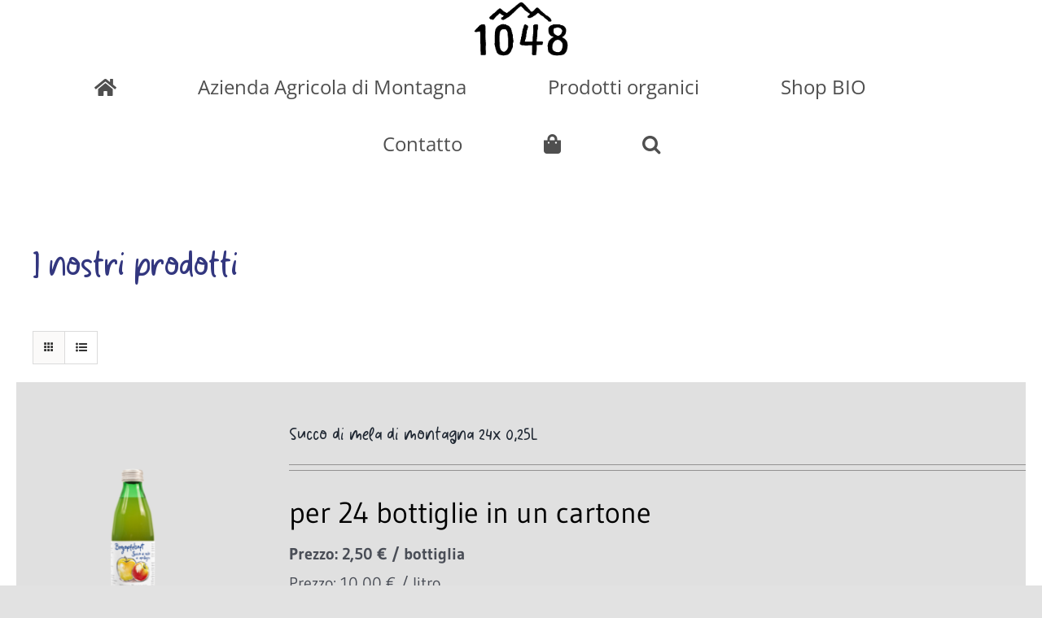

--- FILE ---
content_type: text/html; charset=UTF-8
request_url: https://www.widum-baumann.com/it/shop/?product_count=12&product_orderby=date&product_view=list&product_order=asc
body_size: 25695
content:
<!DOCTYPE html>
<html class="avada-html-layout-wide avada-html-header-position-top" lang="it-IT" prefix="og: http://ogp.me/ns# fb: http://ogp.me/ns/fb#">
<head>
	<meta http-equiv="X-UA-Compatible" content="IE=edge" />
	<meta http-equiv="Content-Type" content="text/html; charset=utf-8"/>
	<meta name="viewport" content="width=device-width, initial-scale=1" />
	<title>Shop BIO &#8211; Widum-Baumann</title>
<meta name='robots' content='max-image-preview:large' />
<link rel="alternate" hreflang="de" href="https://www.widum-baumann.com/shop/" />
<link rel="alternate" hreflang="it" href="https://www.widum-baumann.com/it/shop/" />
<link rel="alternate" hreflang="en" href="https://www.widum-baumann.com/it/shop/" />
<link rel="alternate" hreflang="x-default" href="https://www.widum-baumann.com/shop/" />
<link rel="alternate" type="application/rss+xml" title="Widum-Baumann &raquo; Feed" href="https://www.widum-baumann.com/it/feed/" />
<link rel="alternate" type="application/rss+xml" title="Widum-Baumann &raquo; Feed dei commenti" href="https://www.widum-baumann.com/it/comments/feed/" />
								<link rel="icon" href="https://www.widum-baumann.com/wp-content/uploads/2022/01/Widum-Baumann-1048.png" type="image/png" />
		
		
		
				<link rel="alternate" type="application/rss+xml" title="Widum-Baumann &raquo; Prodotti Feed" href="https://www.widum-baumann.com/it/shop/feed/" />
				
		<meta property="og:locale" content="it_IT"/>
		<meta property="og:type" content="article"/>
		<meta property="og:site_name" content="Widum-Baumann"/>
		<meta property="og:title" content="  Shop BIO"/>
				<meta property="og:url" content="https://www.widum-baumann.com/it/produkt/succo-di-mela-di-montagna-bio-025-l/"/>
																				<meta property="og:image" content="https://www.widum-baumann.com/wp-content/uploads/2023/03/BIO-Bergapfelsaft-klein.png"/>
		<meta property="og:image:width" content="1000"/>
		<meta property="og:image:height" content="1000"/>
		<meta property="og:image:type" content="image/png"/>
				<style id='wp-img-auto-sizes-contain-inline-css' type='text/css'>
img:is([sizes=auto i],[sizes^="auto," i]){contain-intrinsic-size:3000px 1500px}
/*# sourceURL=wp-img-auto-sizes-contain-inline-css */
</style>
<style id='wp-emoji-styles-inline-css' type='text/css'>

	img.wp-smiley, img.emoji {
		display: inline !important;
		border: none !important;
		box-shadow: none !important;
		height: 1em !important;
		width: 1em !important;
		margin: 0 0.07em !important;
		vertical-align: -0.1em !important;
		background: none !important;
		padding: 0 !important;
	}
/*# sourceURL=wp-emoji-styles-inline-css */
</style>
<link rel='stylesheet' id='wp-block-library-css' href='https://www.widum-baumann.com/wp-includes/css/dist/block-library/style.min.css?ver=6.9' type='text/css' media='all' />
<link rel='stylesheet' id='wc-blocks-style-css' href='https://www.widum-baumann.com/wp-content/plugins/woocommerce/assets/client/blocks/wc-blocks.css?ver=wc-10.4.3' type='text/css' media='all' />
<style id='global-styles-inline-css' type='text/css'>
:root{--wp--preset--aspect-ratio--square: 1;--wp--preset--aspect-ratio--4-3: 4/3;--wp--preset--aspect-ratio--3-4: 3/4;--wp--preset--aspect-ratio--3-2: 3/2;--wp--preset--aspect-ratio--2-3: 2/3;--wp--preset--aspect-ratio--16-9: 16/9;--wp--preset--aspect-ratio--9-16: 9/16;--wp--preset--color--black: #000000;--wp--preset--color--cyan-bluish-gray: #abb8c3;--wp--preset--color--white: #ffffff;--wp--preset--color--pale-pink: #f78da7;--wp--preset--color--vivid-red: #cf2e2e;--wp--preset--color--luminous-vivid-orange: #ff6900;--wp--preset--color--luminous-vivid-amber: #fcb900;--wp--preset--color--light-green-cyan: #7bdcb5;--wp--preset--color--vivid-green-cyan: #00d084;--wp--preset--color--pale-cyan-blue: #8ed1fc;--wp--preset--color--vivid-cyan-blue: #0693e3;--wp--preset--color--vivid-purple: #9b51e0;--wp--preset--color--awb-color-1: #ffffff;--wp--preset--color--awb-color-2: #f9f9fb;--wp--preset--color--awb-color-3: #f2f3f5;--wp--preset--color--awb-color-4: #e2e2e2;--wp--preset--color--awb-color-5: #777777;--wp--preset--color--awb-color-6: #4a4e57;--wp--preset--color--awb-color-7: #333333;--wp--preset--color--awb-color-8: #212934;--wp--preset--color--awb-color-custom-10: #65bc7b;--wp--preset--color--awb-color-custom-11: #9ea0a4;--wp--preset--color--awb-color-custom-12: rgba(242,243,245,0.7);--wp--preset--color--awb-color-custom-13: rgba(0,0,0,0.8);--wp--preset--color--awb-color-custom-14: #999999;--wp--preset--color--awb-color-custom-15: #000000;--wp--preset--color--awb-color-custom-16: rgba(242,243,245,0.8);--wp--preset--color--awb-color-custom-17: #4f4f4f;--wp--preset--gradient--vivid-cyan-blue-to-vivid-purple: linear-gradient(135deg,rgb(6,147,227) 0%,rgb(155,81,224) 100%);--wp--preset--gradient--light-green-cyan-to-vivid-green-cyan: linear-gradient(135deg,rgb(122,220,180) 0%,rgb(0,208,130) 100%);--wp--preset--gradient--luminous-vivid-amber-to-luminous-vivid-orange: linear-gradient(135deg,rgb(252,185,0) 0%,rgb(255,105,0) 100%);--wp--preset--gradient--luminous-vivid-orange-to-vivid-red: linear-gradient(135deg,rgb(255,105,0) 0%,rgb(207,46,46) 100%);--wp--preset--gradient--very-light-gray-to-cyan-bluish-gray: linear-gradient(135deg,rgb(238,238,238) 0%,rgb(169,184,195) 100%);--wp--preset--gradient--cool-to-warm-spectrum: linear-gradient(135deg,rgb(74,234,220) 0%,rgb(151,120,209) 20%,rgb(207,42,186) 40%,rgb(238,44,130) 60%,rgb(251,105,98) 80%,rgb(254,248,76) 100%);--wp--preset--gradient--blush-light-purple: linear-gradient(135deg,rgb(255,206,236) 0%,rgb(152,150,240) 100%);--wp--preset--gradient--blush-bordeaux: linear-gradient(135deg,rgb(254,205,165) 0%,rgb(254,45,45) 50%,rgb(107,0,62) 100%);--wp--preset--gradient--luminous-dusk: linear-gradient(135deg,rgb(255,203,112) 0%,rgb(199,81,192) 50%,rgb(65,88,208) 100%);--wp--preset--gradient--pale-ocean: linear-gradient(135deg,rgb(255,245,203) 0%,rgb(182,227,212) 50%,rgb(51,167,181) 100%);--wp--preset--gradient--electric-grass: linear-gradient(135deg,rgb(202,248,128) 0%,rgb(113,206,126) 100%);--wp--preset--gradient--midnight: linear-gradient(135deg,rgb(2,3,129) 0%,rgb(40,116,252) 100%);--wp--preset--font-size--small: 18px;--wp--preset--font-size--medium: 20px;--wp--preset--font-size--large: 36px;--wp--preset--font-size--x-large: 42px;--wp--preset--font-size--normal: 24px;--wp--preset--font-size--xlarge: 48px;--wp--preset--font-size--huge: 72px;--wp--preset--spacing--20: 0.44rem;--wp--preset--spacing--30: 0.67rem;--wp--preset--spacing--40: 1rem;--wp--preset--spacing--50: 1.5rem;--wp--preset--spacing--60: 2.25rem;--wp--preset--spacing--70: 3.38rem;--wp--preset--spacing--80: 5.06rem;--wp--preset--shadow--natural: 6px 6px 9px rgba(0, 0, 0, 0.2);--wp--preset--shadow--deep: 12px 12px 50px rgba(0, 0, 0, 0.4);--wp--preset--shadow--sharp: 6px 6px 0px rgba(0, 0, 0, 0.2);--wp--preset--shadow--outlined: 6px 6px 0px -3px rgb(255, 255, 255), 6px 6px rgb(0, 0, 0);--wp--preset--shadow--crisp: 6px 6px 0px rgb(0, 0, 0);}:where(.is-layout-flex){gap: 0.5em;}:where(.is-layout-grid){gap: 0.5em;}body .is-layout-flex{display: flex;}.is-layout-flex{flex-wrap: wrap;align-items: center;}.is-layout-flex > :is(*, div){margin: 0;}body .is-layout-grid{display: grid;}.is-layout-grid > :is(*, div){margin: 0;}:where(.wp-block-columns.is-layout-flex){gap: 2em;}:where(.wp-block-columns.is-layout-grid){gap: 2em;}:where(.wp-block-post-template.is-layout-flex){gap: 1.25em;}:where(.wp-block-post-template.is-layout-grid){gap: 1.25em;}.has-black-color{color: var(--wp--preset--color--black) !important;}.has-cyan-bluish-gray-color{color: var(--wp--preset--color--cyan-bluish-gray) !important;}.has-white-color{color: var(--wp--preset--color--white) !important;}.has-pale-pink-color{color: var(--wp--preset--color--pale-pink) !important;}.has-vivid-red-color{color: var(--wp--preset--color--vivid-red) !important;}.has-luminous-vivid-orange-color{color: var(--wp--preset--color--luminous-vivid-orange) !important;}.has-luminous-vivid-amber-color{color: var(--wp--preset--color--luminous-vivid-amber) !important;}.has-light-green-cyan-color{color: var(--wp--preset--color--light-green-cyan) !important;}.has-vivid-green-cyan-color{color: var(--wp--preset--color--vivid-green-cyan) !important;}.has-pale-cyan-blue-color{color: var(--wp--preset--color--pale-cyan-blue) !important;}.has-vivid-cyan-blue-color{color: var(--wp--preset--color--vivid-cyan-blue) !important;}.has-vivid-purple-color{color: var(--wp--preset--color--vivid-purple) !important;}.has-black-background-color{background-color: var(--wp--preset--color--black) !important;}.has-cyan-bluish-gray-background-color{background-color: var(--wp--preset--color--cyan-bluish-gray) !important;}.has-white-background-color{background-color: var(--wp--preset--color--white) !important;}.has-pale-pink-background-color{background-color: var(--wp--preset--color--pale-pink) !important;}.has-vivid-red-background-color{background-color: var(--wp--preset--color--vivid-red) !important;}.has-luminous-vivid-orange-background-color{background-color: var(--wp--preset--color--luminous-vivid-orange) !important;}.has-luminous-vivid-amber-background-color{background-color: var(--wp--preset--color--luminous-vivid-amber) !important;}.has-light-green-cyan-background-color{background-color: var(--wp--preset--color--light-green-cyan) !important;}.has-vivid-green-cyan-background-color{background-color: var(--wp--preset--color--vivid-green-cyan) !important;}.has-pale-cyan-blue-background-color{background-color: var(--wp--preset--color--pale-cyan-blue) !important;}.has-vivid-cyan-blue-background-color{background-color: var(--wp--preset--color--vivid-cyan-blue) !important;}.has-vivid-purple-background-color{background-color: var(--wp--preset--color--vivid-purple) !important;}.has-black-border-color{border-color: var(--wp--preset--color--black) !important;}.has-cyan-bluish-gray-border-color{border-color: var(--wp--preset--color--cyan-bluish-gray) !important;}.has-white-border-color{border-color: var(--wp--preset--color--white) !important;}.has-pale-pink-border-color{border-color: var(--wp--preset--color--pale-pink) !important;}.has-vivid-red-border-color{border-color: var(--wp--preset--color--vivid-red) !important;}.has-luminous-vivid-orange-border-color{border-color: var(--wp--preset--color--luminous-vivid-orange) !important;}.has-luminous-vivid-amber-border-color{border-color: var(--wp--preset--color--luminous-vivid-amber) !important;}.has-light-green-cyan-border-color{border-color: var(--wp--preset--color--light-green-cyan) !important;}.has-vivid-green-cyan-border-color{border-color: var(--wp--preset--color--vivid-green-cyan) !important;}.has-pale-cyan-blue-border-color{border-color: var(--wp--preset--color--pale-cyan-blue) !important;}.has-vivid-cyan-blue-border-color{border-color: var(--wp--preset--color--vivid-cyan-blue) !important;}.has-vivid-purple-border-color{border-color: var(--wp--preset--color--vivid-purple) !important;}.has-vivid-cyan-blue-to-vivid-purple-gradient-background{background: var(--wp--preset--gradient--vivid-cyan-blue-to-vivid-purple) !important;}.has-light-green-cyan-to-vivid-green-cyan-gradient-background{background: var(--wp--preset--gradient--light-green-cyan-to-vivid-green-cyan) !important;}.has-luminous-vivid-amber-to-luminous-vivid-orange-gradient-background{background: var(--wp--preset--gradient--luminous-vivid-amber-to-luminous-vivid-orange) !important;}.has-luminous-vivid-orange-to-vivid-red-gradient-background{background: var(--wp--preset--gradient--luminous-vivid-orange-to-vivid-red) !important;}.has-very-light-gray-to-cyan-bluish-gray-gradient-background{background: var(--wp--preset--gradient--very-light-gray-to-cyan-bluish-gray) !important;}.has-cool-to-warm-spectrum-gradient-background{background: var(--wp--preset--gradient--cool-to-warm-spectrum) !important;}.has-blush-light-purple-gradient-background{background: var(--wp--preset--gradient--blush-light-purple) !important;}.has-blush-bordeaux-gradient-background{background: var(--wp--preset--gradient--blush-bordeaux) !important;}.has-luminous-dusk-gradient-background{background: var(--wp--preset--gradient--luminous-dusk) !important;}.has-pale-ocean-gradient-background{background: var(--wp--preset--gradient--pale-ocean) !important;}.has-electric-grass-gradient-background{background: var(--wp--preset--gradient--electric-grass) !important;}.has-midnight-gradient-background{background: var(--wp--preset--gradient--midnight) !important;}.has-small-font-size{font-size: var(--wp--preset--font-size--small) !important;}.has-medium-font-size{font-size: var(--wp--preset--font-size--medium) !important;}.has-large-font-size{font-size: var(--wp--preset--font-size--large) !important;}.has-x-large-font-size{font-size: var(--wp--preset--font-size--x-large) !important;}
/*# sourceURL=global-styles-inline-css */
</style>

<style id='classic-theme-styles-inline-css' type='text/css'>
/*! This file is auto-generated */
.wp-block-button__link{color:#fff;background-color:#32373c;border-radius:9999px;box-shadow:none;text-decoration:none;padding:calc(.667em + 2px) calc(1.333em + 2px);font-size:1.125em}.wp-block-file__button{background:#32373c;color:#fff;text-decoration:none}
/*# sourceURL=/wp-includes/css/classic-themes.min.css */
</style>
<link rel='stylesheet' id='contact-form-7-css' href='https://www.widum-baumann.com/wp-content/plugins/contact-form-7/includes/css/styles.css?ver=6.1.4' type='text/css' media='all' />
<link rel='stylesheet' id='cf7-material-design-css' href='https://www.widum-baumann.com/wp-content/plugins/material-design-for-contact-form-7/public/../assets/css/cf7-material-design.css?ver=2.6.4' type='text/css' media='all' />
<style id='woocommerce-inline-inline-css' type='text/css'>
.woocommerce form .form-row .required { visibility: visible; }
/*# sourceURL=woocommerce-inline-inline-css */
</style>
<link rel='stylesheet' id='paypalplus-woocommerce-front-css' href='https://www.widum-baumann.com/wp-content/plugins/woo-paypalplus/public/css/front.min.css?ver=1643799272' type='text/css' media='screen' />
<link rel='stylesheet' id='wpml-legacy-horizontal-list-0-css' href='https://www.widum-baumann.com/wp-content/plugins/sitepress-multilingual-cms/templates/language-switchers/legacy-list-horizontal/style.min.css?ver=1' type='text/css' media='all' />
<style id='wpml-legacy-horizontal-list-0-inline-css' type='text/css'>
.wpml-ls-statics-footer a, .wpml-ls-statics-footer .wpml-ls-sub-menu a, .wpml-ls-statics-footer .wpml-ls-sub-menu a:link, .wpml-ls-statics-footer li:not(.wpml-ls-current-language) .wpml-ls-link, .wpml-ls-statics-footer li:not(.wpml-ls-current-language) .wpml-ls-link:link {color:#444444;background-color:#ffffff;}.wpml-ls-statics-footer .wpml-ls-sub-menu a:hover,.wpml-ls-statics-footer .wpml-ls-sub-menu a:focus, .wpml-ls-statics-footer .wpml-ls-sub-menu a:link:hover, .wpml-ls-statics-footer .wpml-ls-sub-menu a:link:focus {color:#000000;background-color:#eeeeee;}.wpml-ls-statics-footer .wpml-ls-current-language > a {color:#444444;background-color:#ffffff;}.wpml-ls-statics-footer .wpml-ls-current-language:hover>a, .wpml-ls-statics-footer .wpml-ls-current-language>a:focus {color:#000000;background-color:#eeeeee;}
/*# sourceURL=wpml-legacy-horizontal-list-0-inline-css */
</style>
<link rel='stylesheet' id='gateway-css' href='https://www.widum-baumann.com/wp-content/plugins/woocommerce-paypal-payments/modules/ppcp-button/assets/css/gateway.css?ver=3.3.1' type='text/css' media='all' />
<link rel='stylesheet' id='flexible-shipping-free-shipping-css' href='https://www.widum-baumann.com/wp-content/plugins/flexible-shipping/assets/dist/css/free-shipping.css?ver=6.5.2.2' type='text/css' media='all' />
<link rel='stylesheet' id='woocommerce-gzd-layout-css' href='https://www.widum-baumann.com/wp-content/plugins/woocommerce-germanized/build/static/layout-styles.css?ver=3.20.5' type='text/css' media='all' />
<style id='woocommerce-gzd-layout-inline-css' type='text/css'>
.woocommerce-checkout .shop_table { background-color: #eeeeee; } .product p.deposit-packaging-type { font-size: 1.25em !important; } p.woocommerce-shipping-destination { display: none; }
                .wc-gzd-nutri-score-value-a {
                    background: url(https://www.widum-baumann.com/wp-content/plugins/woocommerce-germanized/assets/images/nutri-score-a.svg) no-repeat;
                }
                .wc-gzd-nutri-score-value-b {
                    background: url(https://www.widum-baumann.com/wp-content/plugins/woocommerce-germanized/assets/images/nutri-score-b.svg) no-repeat;
                }
                .wc-gzd-nutri-score-value-c {
                    background: url(https://www.widum-baumann.com/wp-content/plugins/woocommerce-germanized/assets/images/nutri-score-c.svg) no-repeat;
                }
                .wc-gzd-nutri-score-value-d {
                    background: url(https://www.widum-baumann.com/wp-content/plugins/woocommerce-germanized/assets/images/nutri-score-d.svg) no-repeat;
                }
                .wc-gzd-nutri-score-value-e {
                    background: url(https://www.widum-baumann.com/wp-content/plugins/woocommerce-germanized/assets/images/nutri-score-e.svg) no-repeat;
                }
            
/*# sourceURL=woocommerce-gzd-layout-inline-css */
</style>
<style id='rocket-lazyload-inline-css' type='text/css'>
.rll-youtube-player{position:relative;padding-bottom:56.23%;height:0;overflow:hidden;max-width:100%;}.rll-youtube-player:focus-within{outline: 2px solid currentColor;outline-offset: 5px;}.rll-youtube-player iframe{position:absolute;top:0;left:0;width:100%;height:100%;z-index:100;background:0 0}.rll-youtube-player img{bottom:0;display:block;left:0;margin:auto;max-width:100%;width:100%;position:absolute;right:0;top:0;border:none;height:auto;-webkit-transition:.4s all;-moz-transition:.4s all;transition:.4s all}.rll-youtube-player img:hover{-webkit-filter:brightness(75%)}.rll-youtube-player .play{height:100%;width:100%;left:0;top:0;position:absolute;background:url(https://www.widum-baumann.com/wp-content/plugins/rocket-lazy-load/assets/img/youtube.png) no-repeat center;background-color: transparent !important;cursor:pointer;border:none;}
/*# sourceURL=rocket-lazyload-inline-css */
</style>
<link rel='stylesheet' id='fusion-dynamic-css-css' href='https://www.widum-baumann.com/wp-content/uploads/fusion-styles/2892f63f94f2610b5aff218908ed32da.min.css?ver=3.14.2' type='text/css' media='all' />
<script id="wpml-cookie-js-extra">
var wpml_cookies = {"wp-wpml_current_language":{"value":"it","expires":1,"path":"/"}};
var wpml_cookies = {"wp-wpml_current_language":{"value":"it","expires":1,"path":"/"}};
//# sourceURL=wpml-cookie-js-extra
</script>
<script src="https://www.widum-baumann.com/wp-content/plugins/sitepress-multilingual-cms/res/js/cookies/language-cookie.js?ver=486900" id="wpml-cookie-js" defer data-wp-strategy="defer"></script>
<script src="https://www.widum-baumann.com/wp-includes/js/jquery/jquery.min.js?ver=3.7.1" id="jquery-core-js"></script>
<script src="https://www.widum-baumann.com/wp-includes/js/jquery/jquery-migrate.min.js?ver=3.4.1" id="jquery-migrate-js"></script>
<script src="https://www.widum-baumann.com/wp-content/plugins/woocommerce/assets/js/jquery-blockui/jquery.blockUI.min.js?ver=2.7.0-wc.10.4.3" id="wc-jquery-blockui-js" defer data-wp-strategy="defer"></script>
<script id="wc-add-to-cart-js-extra">
var wc_add_to_cart_params = {"ajax_url":"/wp-admin/admin-ajax.php?lang=it","wc_ajax_url":"/it/?wc-ajax=%%endpoint%%","i18n_view_cart":"Visualizza carrello","cart_url":"https://www.widum-baumann.com/it/carrello/","is_cart":"","cart_redirect_after_add":"yes"};
//# sourceURL=wc-add-to-cart-js-extra
</script>
<script src="https://www.widum-baumann.com/wp-content/plugins/woocommerce/assets/js/frontend/add-to-cart.min.js?ver=10.4.3" id="wc-add-to-cart-js" defer data-wp-strategy="defer"></script>
<script src="https://www.widum-baumann.com/wp-content/plugins/woocommerce/assets/js/js-cookie/js.cookie.min.js?ver=2.1.4-wc.10.4.3" id="wc-js-cookie-js" defer data-wp-strategy="defer"></script>
<script id="woocommerce-js-extra">
var woocommerce_params = {"ajax_url":"/wp-admin/admin-ajax.php?lang=it","wc_ajax_url":"/it/?wc-ajax=%%endpoint%%","i18n_password_show":"Mostra password","i18n_password_hide":"Nascondi password"};
//# sourceURL=woocommerce-js-extra
</script>
<script src="https://www.widum-baumann.com/wp-content/plugins/woocommerce/assets/js/frontend/woocommerce.min.js?ver=10.4.3" id="woocommerce-js" defer data-wp-strategy="defer"></script>
<script id="WCPAY_ASSETS-js-extra">
var wcpayAssets = {"url":"https://www.widum-baumann.com/wp-content/plugins/woocommerce-payments/dist/"};
//# sourceURL=WCPAY_ASSETS-js-extra
</script>
<script id="wpml-browser-redirect-js-extra">
var wpml_browser_redirect_params = {"pageLanguage":"it","languageUrls":{"de_de":"https://www.widum-baumann.com/shop/","de":"https://www.widum-baumann.com/shop/","it_it":"https://www.widum-baumann.com/it/shop/","it":"https://www.widum-baumann.com/it/shop/","en_us":"https://www.widum-baumann.com/it/shop/","en":"https://www.widum-baumann.com/it/shop/","us":"https://www.widum-baumann.com/it/shop/"},"cookie":{"name":"_icl_visitor_lang_js","domain":"www.widum-baumann.com","path":"/","expiration":24}};
//# sourceURL=wpml-browser-redirect-js-extra
</script>
<script src="https://www.widum-baumann.com/wp-content/plugins/sitepress-multilingual-cms/dist/js/browser-redirect/app.js?ver=486900" id="wpml-browser-redirect-js"></script>
<script id="wc-gzd-unit-price-observer-queue-js-extra">
var wc_gzd_unit_price_observer_queue_params = {"ajax_url":"/wp-admin/admin-ajax.php","wc_ajax_url":"/it/?wc-ajax=%%endpoint%%","refresh_unit_price_nonce":"73dc38d292"};
//# sourceURL=wc-gzd-unit-price-observer-queue-js-extra
</script>
<script src="https://www.widum-baumann.com/wp-content/plugins/woocommerce-germanized/build/static/unit-price-observer-queue.js?ver=3.20.5" id="wc-gzd-unit-price-observer-queue-js" defer data-wp-strategy="defer"></script>
<script src="https://www.widum-baumann.com/wp-content/plugins/woocommerce/assets/js/accounting/accounting.min.js?ver=0.4.2" id="wc-accounting-js"></script>
<script id="wc-gzd-unit-price-observer-js-extra">
var wc_gzd_unit_price_observer_params = {"wrapper":".product","price_selector":{"p.price":{"is_total_price":false,"is_primary_selector":true,"quantity_selector":""}},"replace_price":"1","product_id":"1392","price_decimal_sep":",","price_thousand_sep":".","qty_selector":"input.quantity, input.qty","refresh_on_load":""};
//# sourceURL=wc-gzd-unit-price-observer-js-extra
</script>
<script src="https://www.widum-baumann.com/wp-content/plugins/woocommerce-germanized/build/static/unit-price-observer.js?ver=3.20.5" id="wc-gzd-unit-price-observer-js" defer data-wp-strategy="defer"></script>
<link rel="https://api.w.org/" href="https://www.widum-baumann.com/it/wp-json/" /><link rel="EditURI" type="application/rsd+xml" title="RSD" href="https://www.widum-baumann.com/xmlrpc.php?rsd" />
<meta name="generator" content="WordPress 6.9" />
<meta name="generator" content="WooCommerce 10.4.3" />
<meta name="generator" content="WPML ver:4.8.6 stt:1,3,27;" />
<link rel="preload" href="https://www.widum-baumann.com/wp-content/themes/Avada/includes/lib/assets/fonts/icomoon/awb-icons.woff" as="font" type="font/woff" crossorigin><link rel="preload" href="//www.widum-baumann.com/wp-content/themes/Avada/includes/lib/assets/fonts/fontawesome/webfonts/fa-brands-400.woff2" as="font" type="font/woff2" crossorigin><link rel="preload" href="//www.widum-baumann.com/wp-content/themes/Avada/includes/lib/assets/fonts/fontawesome/webfonts/fa-regular-400.woff2" as="font" type="font/woff2" crossorigin><link rel="preload" href="//www.widum-baumann.com/wp-content/themes/Avada/includes/lib/assets/fonts/fontawesome/webfonts/fa-solid-900.woff2" as="font" type="font/woff2" crossorigin><style type="text/css" id="css-fb-visibility">@media screen and (max-width: 640px){.fusion-no-small-visibility{display:none !important;}body .sm-text-align-center{text-align:center !important;}body .sm-text-align-left{text-align:left !important;}body .sm-text-align-right{text-align:right !important;}body .sm-text-align-justify{text-align:justify !important;}body .sm-flex-align-center{justify-content:center !important;}body .sm-flex-align-flex-start{justify-content:flex-start !important;}body .sm-flex-align-flex-end{justify-content:flex-end !important;}body .sm-mx-auto{margin-left:auto !important;margin-right:auto !important;}body .sm-ml-auto{margin-left:auto !important;}body .sm-mr-auto{margin-right:auto !important;}body .fusion-absolute-position-small{position:absolute;width:100%;}.awb-sticky.awb-sticky-small{ position: sticky; top: var(--awb-sticky-offset,0); }}@media screen and (min-width: 641px) and (max-width: 1024px){.fusion-no-medium-visibility{display:none !important;}body .md-text-align-center{text-align:center !important;}body .md-text-align-left{text-align:left !important;}body .md-text-align-right{text-align:right !important;}body .md-text-align-justify{text-align:justify !important;}body .md-flex-align-center{justify-content:center !important;}body .md-flex-align-flex-start{justify-content:flex-start !important;}body .md-flex-align-flex-end{justify-content:flex-end !important;}body .md-mx-auto{margin-left:auto !important;margin-right:auto !important;}body .md-ml-auto{margin-left:auto !important;}body .md-mr-auto{margin-right:auto !important;}body .fusion-absolute-position-medium{position:absolute;width:100%;}.awb-sticky.awb-sticky-medium{ position: sticky; top: var(--awb-sticky-offset,0); }}@media screen and (min-width: 1025px){.fusion-no-large-visibility{display:none !important;}body .lg-text-align-center{text-align:center !important;}body .lg-text-align-left{text-align:left !important;}body .lg-text-align-right{text-align:right !important;}body .lg-text-align-justify{text-align:justify !important;}body .lg-flex-align-center{justify-content:center !important;}body .lg-flex-align-flex-start{justify-content:flex-start !important;}body .lg-flex-align-flex-end{justify-content:flex-end !important;}body .lg-mx-auto{margin-left:auto !important;margin-right:auto !important;}body .lg-ml-auto{margin-left:auto !important;}body .lg-mr-auto{margin-right:auto !important;}body .fusion-absolute-position-large{position:absolute;width:100%;}.awb-sticky.awb-sticky-large{ position: sticky; top: var(--awb-sticky-offset,0); }}</style>	<noscript><style>.woocommerce-product-gallery{ opacity: 1 !important; }</style></noscript>
			<script type="text/javascript">
			var doc = document.documentElement;
			doc.setAttribute( 'data-useragent', navigator.userAgent );
		</script>
		<noscript><style id="rocket-lazyload-nojs-css">.rll-youtube-player, [data-lazy-src]{display:none !important;}</style></noscript>
	<script>
jQuery( function( $ ) {
	let timeout;
	$('.woocommerce').on( 'change', 'input.qty', function(){
		if ( timeout !== undefined ) {
			clearTimeout( timeout );
		}
		timeout = setTimeout(function() {
			$("[name='update_cart']").trigger("click"); // trigger cart update
		}, 1000 ); // 1 second delay, half a second (500) seems comfortable too
	});
} );
</script></head>

<body class="archive post-type-archive post-type-archive-product wp-theme-Avada theme-Avada woocommerce-shop woocommerce woocommerce-page woocommerce-no-js fusion-image-hovers fusion-pagination-sizing fusion-button_type-flat fusion-button_span-no fusion-button_gradient-linear avada-image-rollover-circle-yes avada-image-rollover-no fusion-body ltr fusion-sticky-header no-mobile-sticky-header no-mobile-slidingbar no-mobile-totop avada-has-rev-slider-styles fusion-disable-outline fusion-sub-menu-fade mobile-logo-pos-center layout-wide-mode avada-has-boxed-modal-shadow- layout-scroll-offset-full avada-has-zero-margin-offset-top fusion-top-header menu-text-align-center fusion-woo-product-design-classic fusion-woo-shop-page-columns-3 fusion-woo-related-columns-3 fusion-woo-archive-page-columns-3 avada-has-woo-gallery-disabled woo-sale-badge-circle woo-outofstock-badge-top_bar mobile-menu-design-classic fusion-show-pagination-text fusion-header-layout-v5 avada-responsive avada-footer-fx-none avada-menu-highlight-style-bottombar fusion-search-form-clean fusion-main-menu-search-overlay fusion-avatar-circle avada-sticky-shrinkage avada-dropdown-styles avada-blog-layout-large avada-blog-archive-layout-large avada-header-shadow-no avada-menu-icon-position-left avada-has-megamenu-shadow avada-has-header-100-width avada-has-mobile-menu-search avada-has-main-nav-search-icon avada-has-breadcrumb-mobile-hidden avada-has-titlebar-hide avada-header-border-color-full-transparent avada-header-top-bg-not-opaque avada-has-pagination-width_height avada-flyout-menu-direction-fade avada-ec-views-v1" data-awb-post-id="1392">
		<a class="skip-link screen-reader-text" href="#content">Skip to content</a>

	<div id="boxed-wrapper">
		
		<div id="wrapper" class="fusion-wrapper">
			<div id="home" style="position:relative;top:-1px;"></div>
							
					
			<header class="fusion-header-wrapper">
				<div class="fusion-header-v5 fusion-logo-alignment fusion-logo-center fusion-sticky-menu-1 fusion-sticky-logo- fusion-mobile-logo- fusion-sticky-menu-only fusion-header-menu-align-center fusion-mobile-menu-design-classic">
					<div class="fusion-header-sticky-height"></div>
<div class="fusion-sticky-header-wrapper"> <!-- start fusion sticky header wrapper -->
	<div class="fusion-header">
		<div class="fusion-row">
							<div class="fusion-logo" data-margin-top="20px" data-margin-bottom="10px" data-margin-left="" data-margin-right="">
			<a class="fusion-logo-link"  href="https://www.widum-baumann.com/it/" >

						<!-- standard logo -->
			<img src="data:image/svg+xml,%3Csvg%20xmlns='http://www.w3.org/2000/svg'%20viewBox='0%200%20670%20394'%3E%3C/svg%3E" data-lazy-srcset="https://www.widum-baumann.com/wp-content/uploads/2022/01/Widum-Baumann-1048.png 1x" width="670" height="394" alt="Widum-Baumann Logo" data-retina_logo_url="" class="fusion-standard-logo" data-lazy-src="https://www.widum-baumann.com/wp-content/uploads/2022/01/Widum-Baumann-1048.png" /><noscript><img src="https://www.widum-baumann.com/wp-content/uploads/2022/01/Widum-Baumann-1048.png" srcset="https://www.widum-baumann.com/wp-content/uploads/2022/01/Widum-Baumann-1048.png 1x" width="670" height="394" alt="Widum-Baumann Logo" data-retina_logo_url="" class="fusion-standard-logo" /></noscript>

			
					</a>
		</div>
										
					</div>
	</div>
	<div class="fusion-secondary-main-menu">
		<div class="fusion-row">
			<nav class="fusion-main-menu" aria-label="Main Menu"><div class="fusion-overlay-search">		<form role="search" class="searchform fusion-search-form  fusion-search-form-clean" method="get" action="https://www.widum-baumann.com/it/">
			<div class="fusion-search-form-content">

				
				<div class="fusion-search-field search-field">
					<label><span class="screen-reader-text">Search for:</span>
													<input type="search" value="" name="s" class="s" placeholder="Search..." required aria-required="true" aria-label="Search..."/>
											</label>
				</div>
				<div class="fusion-search-button search-button">
					<input type="submit" class="fusion-search-submit searchsubmit" aria-label="Search" value="&#xf002;" />
									</div>

				
			</div>


			
		</form>
		<div class="fusion-search-spacer"></div><a href="#" role="button" aria-label="Close Search" class="fusion-close-search"></a></div><ul id="menu-header-menu-it" class="fusion-menu"><li  id="menu-item-1081"  class="menu-item menu-item-type-post_type menu-item-object-page menu-item-home menu-item-1081"  data-item-id="1081"><a  href="https://www.widum-baumann.com/it/" class="fusion-bottombar-highlight"><span class="menu-text"><i class="fas fa-home"></i></span></a></li><li  id="menu-item-2120"  class="menu-item menu-item-type-post_type menu-item-object-page menu-item-2120"  data-item-id="2120"><a  href="https://www.widum-baumann.com/it/azienda-agricola-di-montagna/" class="fusion-bottombar-highlight"><span class="menu-text">Azienda Agricola di Montagna</span></a></li><li  id="menu-item-1004"  class="menu-item menu-item-type-post_type menu-item-object-page menu-item-has-children menu-item-1004 fusion-dropdown-menu"  data-item-id="1004"><a  href="https://www.widum-baumann.com/it/prodotti-organici/" class="fusion-bottombar-highlight"><span class="menu-text">Prodotti organici</span></a><ul class="sub-menu"><li  id="menu-item-2165"  class="menu-item menu-item-type-post_type menu-item-object-page menu-item-2165 fusion-dropdown-submenu" ><a  href="https://www.widum-baumann.com/it/succo-di-mela-biologico-del-maso-di-montagna-widum-baumann/" class="fusion-bottombar-highlight"><span>Succo di mela biologico</span></a></li><li  id="menu-item-2164"  class="menu-item menu-item-type-post_type menu-item-object-page menu-item-2164 fusion-dropdown-submenu" ><a  href="https://www.widum-baumann.com/it/vino-biologico-del-maso-di-montagna-widum-baumann/" class="fusion-bottombar-highlight"><span>Vino biologico</span></a></li><li  id="menu-item-2163"  class="menu-item menu-item-type-post_type menu-item-object-page menu-item-2163 fusion-dropdown-submenu" ><a  href="https://www.widum-baumann.com/it/sidro-di-mela-biologico-del-maso-di-montagna-widum-baumann/" class="fusion-bottombar-highlight"><span>Sidro di mela biologico</span></a></li></ul></li><li  id="menu-item-2106"  class="menu-item menu-item-type-custom menu-item-object-custom menu-item-has-children menu-item-2106 fusion-dropdown-menu"  data-item-id="2106"><a  href="https://www.widum-baumann.com/it/shop-bio/" class="fusion-bottombar-highlight"><span class="menu-text">Shop BIO</span></a><ul class="sub-menu"><li  id="menu-item-1466"  class="menu-item menu-item-type-post_type menu-item-object-page menu-item-1466 fusion-dropdown-submenu" ><a  href="https://www.widum-baumann.com/it/carrello/" class="fusion-bottombar-highlight"><span>Carrello</span></a></li><li  id="menu-item-2184"  class="menu-item menu-item-type-post_type menu-item-object-page menu-item-2184 fusion-dropdown-submenu" ><a  href="https://www.widum-baumann.com/it/il-mio-conto/" class="fusion-bottombar-highlight"><span>Il mio conto</span></a></li></ul></li><li  id="menu-item-2183"  class="menu-item menu-item-type-post_type menu-item-object-page menu-item-2183"  data-item-id="2183"><a  href="https://www.widum-baumann.com/it/contatto-approccio/" class="fusion-bottombar-highlight"><span class="menu-text">Contatto</span></a></li><li class="fusion-custom-menu-item fusion-menu-cart fusion-main-menu-cart"><a class="fusion-main-menu-icon" href="https://www.widum-baumann.com/it/carrello/"><span class="menu-text" aria-label="View Cart"></span></a></li><li class="fusion-custom-menu-item fusion-main-menu-search fusion-search-overlay"><a class="fusion-main-menu-icon" href="#" aria-label="Search" data-title="Search" title="Search" role="button" aria-expanded="false"></a></li></ul></nav><nav class="fusion-main-menu fusion-sticky-menu" aria-label="Main Menu Sticky"><div class="fusion-overlay-search">		<form role="search" class="searchform fusion-search-form  fusion-search-form-clean" method="get" action="https://www.widum-baumann.com/it/">
			<div class="fusion-search-form-content">

				
				<div class="fusion-search-field search-field">
					<label><span class="screen-reader-text">Search for:</span>
													<input type="search" value="" name="s" class="s" placeholder="Search..." required aria-required="true" aria-label="Search..."/>
											</label>
				</div>
				<div class="fusion-search-button search-button">
					<input type="submit" class="fusion-search-submit searchsubmit" aria-label="Search" value="&#xf002;" />
									</div>

				
			</div>


			
		</form>
		<div class="fusion-search-spacer"></div><a href="#" role="button" aria-label="Close Search" class="fusion-close-search"></a></div><ul id="menu-header-menu-it-1" class="fusion-menu"><li   class="menu-item menu-item-type-post_type menu-item-object-page menu-item-home menu-item-1081"  data-item-id="1081"><a  href="https://www.widum-baumann.com/it/" class="fusion-bottombar-highlight"><span class="menu-text"><i class="fas fa-home"></i></span></a></li><li   class="menu-item menu-item-type-post_type menu-item-object-page menu-item-2120"  data-item-id="2120"><a  href="https://www.widum-baumann.com/it/azienda-agricola-di-montagna/" class="fusion-bottombar-highlight"><span class="menu-text">Azienda Agricola di Montagna</span></a></li><li   class="menu-item menu-item-type-post_type menu-item-object-page menu-item-has-children menu-item-1004 fusion-dropdown-menu"  data-item-id="1004"><a  href="https://www.widum-baumann.com/it/prodotti-organici/" class="fusion-bottombar-highlight"><span class="menu-text">Prodotti organici</span></a><ul class="sub-menu"><li   class="menu-item menu-item-type-post_type menu-item-object-page menu-item-2165 fusion-dropdown-submenu" ><a  href="https://www.widum-baumann.com/it/succo-di-mela-biologico-del-maso-di-montagna-widum-baumann/" class="fusion-bottombar-highlight"><span>Succo di mela biologico</span></a></li><li   class="menu-item menu-item-type-post_type menu-item-object-page menu-item-2164 fusion-dropdown-submenu" ><a  href="https://www.widum-baumann.com/it/vino-biologico-del-maso-di-montagna-widum-baumann/" class="fusion-bottombar-highlight"><span>Vino biologico</span></a></li><li   class="menu-item menu-item-type-post_type menu-item-object-page menu-item-2163 fusion-dropdown-submenu" ><a  href="https://www.widum-baumann.com/it/sidro-di-mela-biologico-del-maso-di-montagna-widum-baumann/" class="fusion-bottombar-highlight"><span>Sidro di mela biologico</span></a></li></ul></li><li   class="menu-item menu-item-type-custom menu-item-object-custom menu-item-has-children menu-item-2106 fusion-dropdown-menu"  data-item-id="2106"><a  href="https://www.widum-baumann.com/it/shop-bio/" class="fusion-bottombar-highlight"><span class="menu-text">Shop BIO</span></a><ul class="sub-menu"><li   class="menu-item menu-item-type-post_type menu-item-object-page menu-item-1466 fusion-dropdown-submenu" ><a  href="https://www.widum-baumann.com/it/carrello/" class="fusion-bottombar-highlight"><span>Carrello</span></a></li><li   class="menu-item menu-item-type-post_type menu-item-object-page menu-item-2184 fusion-dropdown-submenu" ><a  href="https://www.widum-baumann.com/it/il-mio-conto/" class="fusion-bottombar-highlight"><span>Il mio conto</span></a></li></ul></li><li   class="menu-item menu-item-type-post_type menu-item-object-page menu-item-2183"  data-item-id="2183"><a  href="https://www.widum-baumann.com/it/contatto-approccio/" class="fusion-bottombar-highlight"><span class="menu-text">Contatto</span></a></li><li class="fusion-custom-menu-item fusion-menu-cart fusion-main-menu-cart"><a class="fusion-main-menu-icon" href="https://www.widum-baumann.com/it/carrello/"><span class="menu-text" aria-label="View Cart"></span></a></li><li class="fusion-custom-menu-item fusion-main-menu-search fusion-search-overlay"><a class="fusion-main-menu-icon" href="#" aria-label="Search" data-title="Search" title="Search" role="button" aria-expanded="false"></a></li></ul></nav><div class="fusion-mobile-navigation"><ul id="menu-header-menu-it-2" class="fusion-mobile-menu"><li   class="menu-item menu-item-type-post_type menu-item-object-page menu-item-home menu-item-1081"  data-item-id="1081"><a  href="https://www.widum-baumann.com/it/" class="fusion-bottombar-highlight"><span class="menu-text"><i class="fas fa-home"></i></span></a></li><li   class="menu-item menu-item-type-post_type menu-item-object-page menu-item-2120"  data-item-id="2120"><a  href="https://www.widum-baumann.com/it/azienda-agricola-di-montagna/" class="fusion-bottombar-highlight"><span class="menu-text">Azienda Agricola di Montagna</span></a></li><li   class="menu-item menu-item-type-post_type menu-item-object-page menu-item-has-children menu-item-1004 fusion-dropdown-menu"  data-item-id="1004"><a  href="https://www.widum-baumann.com/it/prodotti-organici/" class="fusion-bottombar-highlight"><span class="menu-text">Prodotti organici</span></a><ul class="sub-menu"><li   class="menu-item menu-item-type-post_type menu-item-object-page menu-item-2165 fusion-dropdown-submenu" ><a  href="https://www.widum-baumann.com/it/succo-di-mela-biologico-del-maso-di-montagna-widum-baumann/" class="fusion-bottombar-highlight"><span>Succo di mela biologico</span></a></li><li   class="menu-item menu-item-type-post_type menu-item-object-page menu-item-2164 fusion-dropdown-submenu" ><a  href="https://www.widum-baumann.com/it/vino-biologico-del-maso-di-montagna-widum-baumann/" class="fusion-bottombar-highlight"><span>Vino biologico</span></a></li><li   class="menu-item menu-item-type-post_type menu-item-object-page menu-item-2163 fusion-dropdown-submenu" ><a  href="https://www.widum-baumann.com/it/sidro-di-mela-biologico-del-maso-di-montagna-widum-baumann/" class="fusion-bottombar-highlight"><span>Sidro di mela biologico</span></a></li></ul></li><li   class="menu-item menu-item-type-custom menu-item-object-custom menu-item-has-children menu-item-2106 fusion-dropdown-menu"  data-item-id="2106"><a  href="https://www.widum-baumann.com/it/shop-bio/" class="fusion-bottombar-highlight"><span class="menu-text">Shop BIO</span></a><ul class="sub-menu"><li   class="menu-item menu-item-type-post_type menu-item-object-page menu-item-1466 fusion-dropdown-submenu" ><a  href="https://www.widum-baumann.com/it/carrello/" class="fusion-bottombar-highlight"><span>Carrello</span></a></li><li   class="menu-item menu-item-type-post_type menu-item-object-page menu-item-2184 fusion-dropdown-submenu" ><a  href="https://www.widum-baumann.com/it/il-mio-conto/" class="fusion-bottombar-highlight"><span>Il mio conto</span></a></li></ul></li><li   class="menu-item menu-item-type-post_type menu-item-object-page menu-item-2183"  data-item-id="2183"><a  href="https://www.widum-baumann.com/it/contatto-approccio/" class="fusion-bottombar-highlight"><span class="menu-text">Contatto</span></a></li></ul></div>
<nav class="fusion-mobile-nav-holder fusion-mobile-menu-text-align-left" aria-label="Main Menu Mobile"></nav>

	<nav class="fusion-mobile-nav-holder fusion-mobile-menu-text-align-left fusion-mobile-sticky-nav-holder" aria-label="Main Menu Mobile Sticky"></nav>
			
<div class="fusion-clearfix"></div>
<div class="fusion-mobile-menu-search">
			<form role="search" class="searchform fusion-search-form  fusion-search-form-clean" method="get" action="https://www.widum-baumann.com/it/">
			<div class="fusion-search-form-content">

				
				<div class="fusion-search-field search-field">
					<label><span class="screen-reader-text">Search for:</span>
													<input type="search" value="" name="s" class="s" placeholder="Search..." required aria-required="true" aria-label="Search..."/>
											</label>
				</div>
				<div class="fusion-search-button search-button">
					<input type="submit" class="fusion-search-submit searchsubmit" aria-label="Search" value="&#xf002;" />
									</div>

				
			</div>


			
		</form>
		</div>
		</div>
	</div>
</div> <!-- end fusion sticky header wrapper -->
				</div>
				<div class="fusion-clearfix"></div>
			</header>
								
							<div id="sliders-container" class="fusion-slider-visibility">
					</div>
				
					
							
			
						<main id="main" class="clearfix ">
				<div class="fusion-row" style="">
		<div class="woocommerce-container">
			<section id="content" class=" full-width" style="width: 100%;">
		<header class="woocommerce-products-header">
	
	<div class="post-content"><div class="fusion-fullwidth fullwidth-box fusion-builder-row-1 fusion-flex-container nonhundred-percent-fullwidth non-hundred-percent-height-scrolling" style="--awb-border-radius-top-left:0px;--awb-border-radius-top-right:0px;--awb-border-radius-bottom-right:0px;--awb-border-radius-bottom-left:0px;--awb-flex-wrap:wrap;" ><div class="fusion-builder-row fusion-row fusion-flex-align-items-flex-start fusion-flex-content-wrap" style="max-width:1248px;margin-left: calc(-4% / 2 );margin-right: calc(-4% / 2 );"><div class="fusion-layout-column fusion_builder_column fusion-builder-column-0 fusion_builder_column_1_1 1_1 fusion-flex-column" style="--awb-bg-size:cover;--awb-width-large:100%;--awb-margin-top-large:0px;--awb-spacing-right-large:1.92%;--awb-margin-bottom-large:20px;--awb-spacing-left-large:1.92%;--awb-width-medium:100%;--awb-order-medium:0;--awb-spacing-right-medium:1.92%;--awb-spacing-left-medium:1.92%;--awb-width-small:100%;--awb-order-small:0;--awb-spacing-right-small:1.92%;--awb-spacing-left-small:1.92%;"><div class="fusion-column-wrapper fusion-column-has-shadow fusion-flex-justify-content-flex-start fusion-content-layout-column"><div class="fusion-text fusion-text-1" style="--awb-text-transform:none;"><h1>I nostri prodotti</h1>
</div></div></div></div></div>
</div></header>
<div class="woocommerce-notices-wrapper"></div>
<div class="catalog-ordering fusion-clearfix">
			<div class="orderby-order-container">
			<ul class="orderby order-dropdown">
				<li>
					<span class="current-li">
						<span class="current-li-content">
														<a aria-haspopup="true">Sort by <strong>Date</strong></a>
						</span>
					</span>
					<ul>
																			<li class="">
																<a href="?product_count=12&product_orderby=default&product_view=list&product_order=asc">Sort by <strong>Default Order</strong></a>
							</li>
												<li class="">
														<a href="?product_count=12&product_orderby=name&product_view=list&product_order=asc">Sort by <strong>Name</strong></a>
						</li>
						<li class="">
														<a href="?product_count=12&product_orderby=price&product_view=list&product_order=asc">Sort by <strong>Price</strong></a>
						</li>
						<li class="current">
														<a href="?product_count=12&product_orderby=date&product_view=list&product_order=asc">Sort by <strong>Date</strong></a>
						</li>
						<li class="">
														<a href="?product_count=12&product_orderby=popularity&product_view=list&product_order=asc">Sort by <strong>Popularity</strong></a>
						</li>

													<li class="">
																<a href="?product_count=12&product_orderby=rating&product_view=list&product_order=asc">Sort by <strong>Rating</strong></a>
							</li>
											</ul>
				</li>
			</ul>

			<ul class="order">
															<li class="asc"><a aria-label="Descending order" aria-haspopup="true" href="?product_count=12&product_orderby=date&product_view=list&product_order=desc"><i class="awb-icon-arrow-down2" aria-hidden="true"></i></a></li>
												</ul>
		</div>

		<ul class="sort-count order-dropdown">
			<li>
				<span class="current-li">
					<a aria-haspopup="true">
						Show <strong>12 Products</strong>						</a>
					</span>
				<ul>
					<li class="current">
						<a href="?product_count=12&product_orderby=date&product_view=list&product_order=asc">
							Show <strong>12 Products</strong>						</a>
					</li>
					<li class="">
						<a href="?product_count=24&product_orderby=date&product_view=list&product_order=asc">
							Show <strong>24 Products</strong>						</a>
					</li>
					<li class="">
						<a href="?product_count=36&product_orderby=date&product_view=list&product_order=asc">
							Show <strong>36 Products</strong>						</a>
					</li>
				</ul>
			</li>
		</ul>
	
																<ul class="fusion-grid-list-view">
			<li class="fusion-grid-view-li">
				<a class="fusion-grid-view" aria-label="View as grid" aria-haspopup="true" href="?product_count=12&product_orderby=date&product_view=grid&product_order=asc"><i class="awb-icon-grid icomoon-grid" aria-hidden="true"></i></a>
			</li>
			<li class="fusion-list-view-li active-view">
				<a class="fusion-list-view" aria-haspopup="true" aria-label="View as list" href="?product_count=12&product_orderby=date&product_view=list&product_order=asc"><i class="awb-icon-list icomoon-list" aria-hidden="true"></i></a>
			</li>
		</ul>
	</div>
<ul class="products clearfix products-3">
<li class="product type-product post-1392 status-publish first instock product_cat-succo-di-mela has-post-thumbnail taxable shipping-taxable purchasable product-type-simple product-list-view">
	<div class="fusion-product-wrapper">
<a href="https://www.widum-baumann.com/it/produkt/succo-di-mela-di-montagna-bio-025-l/" class="product-images" aria-label="Succo di mela di montagna 24x 0,25L">

<div class="featured-image">
		<img width="300" height="300" src="data:image/svg+xml,%3Csvg%20xmlns='http://www.w3.org/2000/svg'%20viewBox='0%200%20300%20300'%3E%3C/svg%3E" class="attachment-woocommerce_thumbnail size-woocommerce_thumbnail wp-post-image" alt="" decoding="async" fetchpriority="high" data-lazy-srcset="https://www.widum-baumann.com/wp-content/uploads/2023/03/BIO-Bergapfelsaft-klein-66x66.png 66w, https://www.widum-baumann.com/wp-content/uploads/2023/03/BIO-Bergapfelsaft-klein-150x150.png 150w, https://www.widum-baumann.com/wp-content/uploads/2023/03/BIO-Bergapfelsaft-klein-200x200.png 200w, https://www.widum-baumann.com/wp-content/uploads/2023/03/BIO-Bergapfelsaft-klein-300x300.png 300w, https://www.widum-baumann.com/wp-content/uploads/2023/03/BIO-Bergapfelsaft-klein-400x400.png 400w, https://www.widum-baumann.com/wp-content/uploads/2023/03/BIO-Bergapfelsaft-klein-600x600.png 600w, https://www.widum-baumann.com/wp-content/uploads/2023/03/BIO-Bergapfelsaft-klein-768x768.png 768w, https://www.widum-baumann.com/wp-content/uploads/2023/03/BIO-Bergapfelsaft-klein-800x800.png 800w, https://www.widum-baumann.com/wp-content/uploads/2023/03/BIO-Bergapfelsaft-klein.png 1000w" data-lazy-sizes="(max-width: 300px) 100vw, 300px" data-lazy-src="https://www.widum-baumann.com/wp-content/uploads/2023/03/BIO-Bergapfelsaft-klein-300x300.png" /><noscript><img width="300" height="300" src="https://www.widum-baumann.com/wp-content/uploads/2023/03/BIO-Bergapfelsaft-klein-300x300.png" class="attachment-woocommerce_thumbnail size-woocommerce_thumbnail wp-post-image" alt="" decoding="async" fetchpriority="high" srcset="https://www.widum-baumann.com/wp-content/uploads/2023/03/BIO-Bergapfelsaft-klein-66x66.png 66w, https://www.widum-baumann.com/wp-content/uploads/2023/03/BIO-Bergapfelsaft-klein-150x150.png 150w, https://www.widum-baumann.com/wp-content/uploads/2023/03/BIO-Bergapfelsaft-klein-200x200.png 200w, https://www.widum-baumann.com/wp-content/uploads/2023/03/BIO-Bergapfelsaft-klein-300x300.png 300w, https://www.widum-baumann.com/wp-content/uploads/2023/03/BIO-Bergapfelsaft-klein-400x400.png 400w, https://www.widum-baumann.com/wp-content/uploads/2023/03/BIO-Bergapfelsaft-klein-600x600.png 600w, https://www.widum-baumann.com/wp-content/uploads/2023/03/BIO-Bergapfelsaft-klein-768x768.png 768w, https://www.widum-baumann.com/wp-content/uploads/2023/03/BIO-Bergapfelsaft-klein-800x800.png 800w, https://www.widum-baumann.com/wp-content/uploads/2023/03/BIO-Bergapfelsaft-klein.png 1000w" sizes="(max-width: 300px) 100vw, 300px" /></noscript>
						<div class="cart-loading"><i class="awb-icon-spinner" aria-hidden="true"></i></div>
			</div>
</a>
<div class="fusion-product-content">
	<div class="product-details">
		<div class="product-details-container">
<h3 class="product-title">
	<a href="https://www.widum-baumann.com/it/produkt/succo-di-mela-di-montagna-bio-025-l/">
		Succo di mela di montagna 24x 0,25L	</a>
</h3>
<div class="fusion-price-rating">

	<span class="price"><span class="woocommerce-Price-amount amount"><bdi>60,00&nbsp;<span class="woocommerce-Price-currencySymbol">&euro;</span></bdi></span></span>



		</div>
	</div>
</div>


	<div class="product-excerpt product-list">
		<div class="fusion-content-sep sep-double sep-solid"></div>
		<div class="product-excerpt-container">
			<div class="post-content">
				<div id="HeadLiner">per 24 bottiglie in un cartone</div>
<div id="PriceBottle">Prezzo: 2,50 € / bottiglia</div>
<div id="PriceLitre">Prezzo: 10,00 € / litro</div>
<div id="Description">Questo succo di mela è una cuvée di diverse varietà presenti nella stessa proporzione in cui le mele crescono al maso. Ogni anno c'è una messa a punto leggermente diversa, che dipende dal caldo o dal freddo della rispettiva annata, dal raccolto e dalla maturazio-ne dei frutti. Il gusto è cremoso, ampio, rotondo e carnoso-fruttato.</div>			</div>
		</div>
		<div class="product-buttons">
			<div class="product-buttons-container clearfix"> </div>


	<p class="wc-gzd-additional-info wc-gzd-additional-info-loop shipping-costs-info">+Versand/ +shipping/ +spese di sped.</p>


<a href="/it/shop/?product_count=12&#038;product_orderby=date&#038;product_view=list&#038;product_order=asc&#038;add-to-cart=1392" aria-describedby="woocommerce_loop_add_to_cart_link_describedby_1392" data-quantity="1" class="button product_type_simple add_to_cart_button ajax_add_to_cart" data-product_id="1392" data-product_sku="" aria-label="Aggiungi al carrello: &quot;Succo di mela di montagna 24x 0,25L&quot;" rel="nofollow">Aggiungi al carrello</a>	<span id="woocommerce_loop_add_to_cart_link_describedby_1392" class="screen-reader-text">
			</span>

<a href="https://www.widum-baumann.com/it/produkt/succo-di-mela-di-montagna-bio-025-l/" class="show_details_button">
	Details</a>


	</div>
	</div>

	</div> </div>
</li>
<li class="product type-product post-1390 status-publish instock product_cat-succo-di-mela has-post-thumbnail taxable shipping-taxable purchasable product-type-simple product-list-view">
	<div class="fusion-product-wrapper">
<a href="https://www.widum-baumann.com/it/produkt/succo-di-mela-pinova-6x-075l/" class="product-images" aria-label="Succo di mela Pinova 6x 0,75L">

<div class="featured-image">
		<img width="300" height="300" src="data:image/svg+xml,%3Csvg%20xmlns='http://www.w3.org/2000/svg'%20viewBox='0%200%20300%20300'%3E%3C/svg%3E" class="attachment-woocommerce_thumbnail size-woocommerce_thumbnail wp-post-image" alt="" decoding="async" data-lazy-srcset="https://www.widum-baumann.com/wp-content/uploads/2023/03/BIO-Apfelsaft-Pinova-66x66.png 66w, https://www.widum-baumann.com/wp-content/uploads/2023/03/BIO-Apfelsaft-Pinova-150x150.png 150w, https://www.widum-baumann.com/wp-content/uploads/2023/03/BIO-Apfelsaft-Pinova-200x200.png 200w, https://www.widum-baumann.com/wp-content/uploads/2023/03/BIO-Apfelsaft-Pinova-300x300.png 300w, https://www.widum-baumann.com/wp-content/uploads/2023/03/BIO-Apfelsaft-Pinova-400x400.png 400w, https://www.widum-baumann.com/wp-content/uploads/2023/03/BIO-Apfelsaft-Pinova-600x600.png 600w, https://www.widum-baumann.com/wp-content/uploads/2023/03/BIO-Apfelsaft-Pinova-768x768.png 768w, https://www.widum-baumann.com/wp-content/uploads/2023/03/BIO-Apfelsaft-Pinova-800x800.png 800w, https://www.widum-baumann.com/wp-content/uploads/2023/03/BIO-Apfelsaft-Pinova.png 1000w" data-lazy-sizes="(max-width: 300px) 100vw, 300px" data-lazy-src="https://www.widum-baumann.com/wp-content/uploads/2023/03/BIO-Apfelsaft-Pinova-300x300.png" /><noscript><img width="300" height="300" src="https://www.widum-baumann.com/wp-content/uploads/2023/03/BIO-Apfelsaft-Pinova-300x300.png" class="attachment-woocommerce_thumbnail size-woocommerce_thumbnail wp-post-image" alt="" decoding="async" srcset="https://www.widum-baumann.com/wp-content/uploads/2023/03/BIO-Apfelsaft-Pinova-66x66.png 66w, https://www.widum-baumann.com/wp-content/uploads/2023/03/BIO-Apfelsaft-Pinova-150x150.png 150w, https://www.widum-baumann.com/wp-content/uploads/2023/03/BIO-Apfelsaft-Pinova-200x200.png 200w, https://www.widum-baumann.com/wp-content/uploads/2023/03/BIO-Apfelsaft-Pinova-300x300.png 300w, https://www.widum-baumann.com/wp-content/uploads/2023/03/BIO-Apfelsaft-Pinova-400x400.png 400w, https://www.widum-baumann.com/wp-content/uploads/2023/03/BIO-Apfelsaft-Pinova-600x600.png 600w, https://www.widum-baumann.com/wp-content/uploads/2023/03/BIO-Apfelsaft-Pinova-768x768.png 768w, https://www.widum-baumann.com/wp-content/uploads/2023/03/BIO-Apfelsaft-Pinova-800x800.png 800w, https://www.widum-baumann.com/wp-content/uploads/2023/03/BIO-Apfelsaft-Pinova.png 1000w" sizes="(max-width: 300px) 100vw, 300px" /></noscript>
						<div class="cart-loading"><i class="awb-icon-spinner" aria-hidden="true"></i></div>
			</div>
</a>
<div class="fusion-product-content">
	<div class="product-details">
		<div class="product-details-container">
<h3 class="product-title">
	<a href="https://www.widum-baumann.com/it/produkt/succo-di-mela-pinova-6x-075l/">
		Succo di mela Pinova 6x 0,75L	</a>
</h3>
<div class="fusion-price-rating">

	<span class="price"><span class="woocommerce-Price-amount amount"><bdi>31,20&nbsp;<span class="woocommerce-Price-currencySymbol">&euro;</span></bdi></span></span>



		</div>
	</div>
</div>


	<div class="product-excerpt product-list">
		<div class="fusion-content-sep sep-double sep-solid"></div>
		<div class="product-excerpt-container">
			<div class="post-content">
				<h3><div id="HeadLiner">per 6 bottiglie in un cartone</div></h3>
<div id="PriceBottle">Prezzo: 5,20 € / bottiglia</div>
<div id="PriceLitre">Prezzo: 6,93 € / litro</div>
<div id="Description">Questo succo di mela monovarietale è molto equilibrato nel gusto, ampio, amabile e armonioso. Varietà resistente.</div>
			</div>
		</div>
		<div class="product-buttons">
			<div class="product-buttons-container clearfix"> </div>


	<p class="wc-gzd-additional-info wc-gzd-additional-info-loop shipping-costs-info">+Versand/ +shipping/ +spese di sped.</p>


<a href="/it/shop/?product_count=12&#038;product_orderby=date&#038;product_view=list&#038;product_order=asc&#038;add-to-cart=1390" aria-describedby="woocommerce_loop_add_to_cart_link_describedby_1390" data-quantity="1" class="button product_type_simple add_to_cart_button ajax_add_to_cart" data-product_id="1390" data-product_sku="" aria-label="Aggiungi al carrello: &quot;Succo di mela Pinova 6x 0,75L&quot;" rel="nofollow">Aggiungi al carrello</a>	<span id="woocommerce_loop_add_to_cart_link_describedby_1390" class="screen-reader-text">
			</span>

<a href="https://www.widum-baumann.com/it/produkt/succo-di-mela-pinova-6x-075l/" class="show_details_button">
	Details</a>


	</div>
	</div>

	</div> </div>
</li>
<li class="product type-product post-1812 status-publish last instock product_cat-succo-di-mela has-post-thumbnail taxable shipping-taxable purchasable product-type-simple product-list-view">
	<div class="fusion-product-wrapper">
<a href="https://www.widum-baumann.com/it/produkt/succo-di-mela-di-montagna-bio-1-l/" class="product-images" aria-label="Succo di mela di montagna 6x 1L">

<div class="featured-image">
		<img width="300" height="300" src="data:image/svg+xml,%3Csvg%20xmlns='http://www.w3.org/2000/svg'%20viewBox='0%200%20300%20300'%3E%3C/svg%3E" class="attachment-woocommerce_thumbnail size-woocommerce_thumbnail wp-post-image" alt="" decoding="async" data-lazy-srcset="https://www.widum-baumann.com/wp-content/uploads/2023/03/BIO-Bergapfelsaft-66x66.png 66w, https://www.widum-baumann.com/wp-content/uploads/2023/03/BIO-Bergapfelsaft-150x150.png 150w, https://www.widum-baumann.com/wp-content/uploads/2023/03/BIO-Bergapfelsaft-200x200.png 200w, https://www.widum-baumann.com/wp-content/uploads/2023/03/BIO-Bergapfelsaft-300x300.png 300w, https://www.widum-baumann.com/wp-content/uploads/2023/03/BIO-Bergapfelsaft-400x400.png 400w, https://www.widum-baumann.com/wp-content/uploads/2023/03/BIO-Bergapfelsaft-600x600.png 600w, https://www.widum-baumann.com/wp-content/uploads/2023/03/BIO-Bergapfelsaft-768x768.png 768w, https://www.widum-baumann.com/wp-content/uploads/2023/03/BIO-Bergapfelsaft-800x800.png 800w, https://www.widum-baumann.com/wp-content/uploads/2023/03/BIO-Bergapfelsaft.png 1000w" data-lazy-sizes="(max-width: 300px) 100vw, 300px" data-lazy-src="https://www.widum-baumann.com/wp-content/uploads/2023/03/BIO-Bergapfelsaft-300x300.png" /><noscript><img width="300" height="300" src="https://www.widum-baumann.com/wp-content/uploads/2023/03/BIO-Bergapfelsaft-300x300.png" class="attachment-woocommerce_thumbnail size-woocommerce_thumbnail wp-post-image" alt="" decoding="async" srcset="https://www.widum-baumann.com/wp-content/uploads/2023/03/BIO-Bergapfelsaft-66x66.png 66w, https://www.widum-baumann.com/wp-content/uploads/2023/03/BIO-Bergapfelsaft-150x150.png 150w, https://www.widum-baumann.com/wp-content/uploads/2023/03/BIO-Bergapfelsaft-200x200.png 200w, https://www.widum-baumann.com/wp-content/uploads/2023/03/BIO-Bergapfelsaft-300x300.png 300w, https://www.widum-baumann.com/wp-content/uploads/2023/03/BIO-Bergapfelsaft-400x400.png 400w, https://www.widum-baumann.com/wp-content/uploads/2023/03/BIO-Bergapfelsaft-600x600.png 600w, https://www.widum-baumann.com/wp-content/uploads/2023/03/BIO-Bergapfelsaft-768x768.png 768w, https://www.widum-baumann.com/wp-content/uploads/2023/03/BIO-Bergapfelsaft-800x800.png 800w, https://www.widum-baumann.com/wp-content/uploads/2023/03/BIO-Bergapfelsaft.png 1000w" sizes="(max-width: 300px) 100vw, 300px" /></noscript>
						<div class="cart-loading"><i class="awb-icon-spinner" aria-hidden="true"></i></div>
			</div>
</a>
<div class="fusion-product-content">
	<div class="product-details">
		<div class="product-details-container">
<h3 class="product-title">
	<a href="https://www.widum-baumann.com/it/produkt/succo-di-mela-di-montagna-bio-1-l/">
		Succo di mela di montagna 6x 1L	</a>
</h3>
<div class="fusion-price-rating">

	<span class="price"><span class="woocommerce-Price-amount amount"><bdi>31,20&nbsp;<span class="woocommerce-Price-currencySymbol">&euro;</span></bdi></span></span>



		</div>
	</div>
</div>


	<div class="product-excerpt product-list">
		<div class="fusion-content-sep sep-double sep-solid"></div>
		<div class="product-excerpt-container">
			<div class="post-content">
				<h3><div id="HeadLiner">per 6 bottiglie in un cartone</div></h3>
<div id="PriceBottle">Prezzo: 5,20 € / bottiglia</div>
<div id="PriceLitre">Prezzo: 5,20 € / litro</div>
<div id="Description">Questo succo di mela è una cuvée di diverse varietà presenti nella stessa proporzione in cui le mele crescono al maso. Ogni anno c'è una messa a punto leggermente diversa, che dipende dal caldo o dal freddo della rispettiva annata, dal raccolto e dalla maturazio-ne dei frutti. Il gusto è cremoso, ampio, rotondo e carnoso-fruttato.</div>
			</div>
		</div>
		<div class="product-buttons">
			<div class="product-buttons-container clearfix"> </div>


	<p class="wc-gzd-additional-info wc-gzd-additional-info-loop shipping-costs-info">+Versand/ +shipping/ +spese di sped.</p>


<a href="/it/shop/?product_count=12&#038;product_orderby=date&#038;product_view=list&#038;product_order=asc&#038;add-to-cart=1812" aria-describedby="woocommerce_loop_add_to_cart_link_describedby_1812" data-quantity="1" class="button product_type_simple add_to_cart_button ajax_add_to_cart" data-product_id="1812" data-product_sku="66" aria-label="Aggiungi al carrello: &quot;Succo di mela di montagna 6x 1L&quot;" rel="nofollow">Aggiungi al carrello</a>	<span id="woocommerce_loop_add_to_cart_link_describedby_1812" class="screen-reader-text">
			</span>

<a href="https://www.widum-baumann.com/it/produkt/succo-di-mela-di-montagna-bio-1-l/" class="show_details_button">
	Details</a>


	</div>
	</div>

	</div> </div>
</li>
<li class="product type-product post-1386 status-publish first outofstock product_cat-succo-di-mela has-post-thumbnail taxable shipping-taxable purchasable product-type-simple product-list-view">
	<div class="fusion-product-wrapper">
<a href="https://www.widum-baumann.com/it/produkt/succo-di-mela-jonagold-6x-075l/" class="product-images" aria-label="Succo di mela Jonagold 6x 0,75L">
<div class="fusion-woo-badges-wrapper">
	<div class="fusion-out-of-stock">
		<div class="fusion-position-text">
			non disponibile		</div>
	</div>
</div><div class="featured-image">
		<img width="300" height="300" src="data:image/svg+xml,%3Csvg%20xmlns='http://www.w3.org/2000/svg'%20viewBox='0%200%20300%20300'%3E%3C/svg%3E" class="attachment-woocommerce_thumbnail size-woocommerce_thumbnail wp-post-image" alt="" decoding="async" data-lazy-srcset="https://www.widum-baumann.com/wp-content/uploads/2022/05/BIO-Apfelsaft-Jonagold-66x66.png 66w, https://www.widum-baumann.com/wp-content/uploads/2022/05/BIO-Apfelsaft-Jonagold-150x150.png 150w, https://www.widum-baumann.com/wp-content/uploads/2022/05/BIO-Apfelsaft-Jonagold-200x200.png 200w, https://www.widum-baumann.com/wp-content/uploads/2022/05/BIO-Apfelsaft-Jonagold-300x300.png 300w, https://www.widum-baumann.com/wp-content/uploads/2022/05/BIO-Apfelsaft-Jonagold-400x400.png 400w, https://www.widum-baumann.com/wp-content/uploads/2022/05/BIO-Apfelsaft-Jonagold-600x600.png 600w, https://www.widum-baumann.com/wp-content/uploads/2022/05/BIO-Apfelsaft-Jonagold-768x768.png 768w, https://www.widum-baumann.com/wp-content/uploads/2022/05/BIO-Apfelsaft-Jonagold-800x800.png 800w, https://www.widum-baumann.com/wp-content/uploads/2022/05/BIO-Apfelsaft-Jonagold.png 1000w" data-lazy-sizes="(max-width: 300px) 100vw, 300px" data-lazy-src="https://www.widum-baumann.com/wp-content/uploads/2022/05/BIO-Apfelsaft-Jonagold-300x300.png" /><noscript><img width="300" height="300" src="https://www.widum-baumann.com/wp-content/uploads/2022/05/BIO-Apfelsaft-Jonagold-300x300.png" class="attachment-woocommerce_thumbnail size-woocommerce_thumbnail wp-post-image" alt="" decoding="async" srcset="https://www.widum-baumann.com/wp-content/uploads/2022/05/BIO-Apfelsaft-Jonagold-66x66.png 66w, https://www.widum-baumann.com/wp-content/uploads/2022/05/BIO-Apfelsaft-Jonagold-150x150.png 150w, https://www.widum-baumann.com/wp-content/uploads/2022/05/BIO-Apfelsaft-Jonagold-200x200.png 200w, https://www.widum-baumann.com/wp-content/uploads/2022/05/BIO-Apfelsaft-Jonagold-300x300.png 300w, https://www.widum-baumann.com/wp-content/uploads/2022/05/BIO-Apfelsaft-Jonagold-400x400.png 400w, https://www.widum-baumann.com/wp-content/uploads/2022/05/BIO-Apfelsaft-Jonagold-600x600.png 600w, https://www.widum-baumann.com/wp-content/uploads/2022/05/BIO-Apfelsaft-Jonagold-768x768.png 768w, https://www.widum-baumann.com/wp-content/uploads/2022/05/BIO-Apfelsaft-Jonagold-800x800.png 800w, https://www.widum-baumann.com/wp-content/uploads/2022/05/BIO-Apfelsaft-Jonagold.png 1000w" sizes="(max-width: 300px) 100vw, 300px" /></noscript>
						<div class="cart-loading"><i class="awb-icon-spinner" aria-hidden="true"></i></div>
			</div>
</a>
<div class="fusion-product-content">
	<div class="product-details">
		<div class="product-details-container">
<h3 class="product-title">
	<a href="https://www.widum-baumann.com/it/produkt/succo-di-mela-jonagold-6x-075l/">
		Succo di mela Jonagold 6x 0,75L	</a>
</h3>
<div class="fusion-price-rating">

	<span class="price"><span class="woocommerce-Price-amount amount"><bdi>31,20&nbsp;<span class="woocommerce-Price-currencySymbol">&euro;</span></bdi></span></span>


	<p class="price price-unit smaller wc-gzd-additional-info wc-gzd-additional-info-loop"><span class="woocommerce-Price-amount amount">6,93&nbsp;<span class="woocommerce-Price-currencySymbol">&euro;</span></span> /  <span class="unit">l</span></p>

		</div>
	</div>
</div>


	<div class="product-excerpt product-list">
		<div class="fusion-content-sep sep-double sep-solid"></div>
		<div class="product-excerpt-container">
			<div class="post-content">
				<h3><div id="HeadLiner">per 6 bottiglie in un cartone</div></h3>
<div id="PriceBottle">Prezzo: 5,20 € / bottiglia</div>
<div id="PriceLitre">Prezzo: 6,93 € / litro</div>
<div id="Description">Il nostro succo di mela della varietà Jonagold è molto equilibrato, armonioso ed intensamente frutta-to, pieno e dolce.</div>
			</div>
		</div>
		<div class="product-buttons">
			<div class="product-buttons-container clearfix"> </div>


	<p class="wc-gzd-additional-info wc-gzd-additional-info-loop shipping-costs-info">+Versand/ +shipping/ +spese di sped.</p>



<a href="https://www.widum-baumann.com/it/produkt/succo-di-mela-jonagold-6x-075l/" class="show_details_button" style="float:none;max-width:none;text-align:center;">
	Details</a>


	</div>
	</div>

	</div> </div>
</li>
<li class="product type-product post-1388 status-publish instock product_cat-succo-di-mela has-post-thumbnail taxable shipping-taxable purchasable product-type-simple product-list-view">
	<div class="fusion-product-wrapper">
<a href="https://www.widum-baumann.com/it/produkt/topaz-6-x-075l/" class="product-images" aria-label="Succo di mela Topaz 6x 0,75L">

<div class="featured-image">
		<img width="300" height="300" src="data:image/svg+xml,%3Csvg%20xmlns='http://www.w3.org/2000/svg'%20viewBox='0%200%20300%20300'%3E%3C/svg%3E" class="attachment-woocommerce_thumbnail size-woocommerce_thumbnail wp-post-image" alt="" decoding="async" data-lazy-srcset="https://www.widum-baumann.com/wp-content/uploads/2023/03/BIO-Apfelsaft-Topaz-66x66.png 66w, https://www.widum-baumann.com/wp-content/uploads/2023/03/BIO-Apfelsaft-Topaz-150x150.png 150w, https://www.widum-baumann.com/wp-content/uploads/2023/03/BIO-Apfelsaft-Topaz-200x200.png 200w, https://www.widum-baumann.com/wp-content/uploads/2023/03/BIO-Apfelsaft-Topaz-300x300.png 300w, https://www.widum-baumann.com/wp-content/uploads/2023/03/BIO-Apfelsaft-Topaz-400x400.png 400w, https://www.widum-baumann.com/wp-content/uploads/2023/03/BIO-Apfelsaft-Topaz-600x600.png 600w, https://www.widum-baumann.com/wp-content/uploads/2023/03/BIO-Apfelsaft-Topaz-768x768.png 768w, https://www.widum-baumann.com/wp-content/uploads/2023/03/BIO-Apfelsaft-Topaz-800x800.png 800w, https://www.widum-baumann.com/wp-content/uploads/2023/03/BIO-Apfelsaft-Topaz.png 1000w" data-lazy-sizes="(max-width: 300px) 100vw, 300px" data-lazy-src="https://www.widum-baumann.com/wp-content/uploads/2023/03/BIO-Apfelsaft-Topaz-300x300.png" /><noscript><img width="300" height="300" src="https://www.widum-baumann.com/wp-content/uploads/2023/03/BIO-Apfelsaft-Topaz-300x300.png" class="attachment-woocommerce_thumbnail size-woocommerce_thumbnail wp-post-image" alt="" decoding="async" srcset="https://www.widum-baumann.com/wp-content/uploads/2023/03/BIO-Apfelsaft-Topaz-66x66.png 66w, https://www.widum-baumann.com/wp-content/uploads/2023/03/BIO-Apfelsaft-Topaz-150x150.png 150w, https://www.widum-baumann.com/wp-content/uploads/2023/03/BIO-Apfelsaft-Topaz-200x200.png 200w, https://www.widum-baumann.com/wp-content/uploads/2023/03/BIO-Apfelsaft-Topaz-300x300.png 300w, https://www.widum-baumann.com/wp-content/uploads/2023/03/BIO-Apfelsaft-Topaz-400x400.png 400w, https://www.widum-baumann.com/wp-content/uploads/2023/03/BIO-Apfelsaft-Topaz-600x600.png 600w, https://www.widum-baumann.com/wp-content/uploads/2023/03/BIO-Apfelsaft-Topaz-768x768.png 768w, https://www.widum-baumann.com/wp-content/uploads/2023/03/BIO-Apfelsaft-Topaz-800x800.png 800w, https://www.widum-baumann.com/wp-content/uploads/2023/03/BIO-Apfelsaft-Topaz.png 1000w" sizes="(max-width: 300px) 100vw, 300px" /></noscript>
						<div class="cart-loading"><i class="awb-icon-spinner" aria-hidden="true"></i></div>
			</div>
</a>
<div class="fusion-product-content">
	<div class="product-details">
		<div class="product-details-container">
<h3 class="product-title">
	<a href="https://www.widum-baumann.com/it/produkt/topaz-6-x-075l/">
		Succo di mela Topaz 6x 0,75L	</a>
</h3>
<div class="fusion-price-rating">

	<span class="price"><span class="woocommerce-Price-amount amount"><bdi>31,20&nbsp;<span class="woocommerce-Price-currencySymbol">&euro;</span></bdi></span></span>



		</div>
	</div>
</div>


	<div class="product-excerpt product-list">
		<div class="fusion-content-sep sep-double sep-solid"></div>
		<div class="product-excerpt-container">
			<div class="post-content">
				<h3><div id="HeadLiner">per 6 bottiglie in un cartone</div></h3>
<div id="PriceBottle">Prezzo: 5,20 € / bottiglia</div>
<div id="PriceLitre">Prezzo: 6,93 € / litro</div>
<div id="Description">Il succo di mela Topaz ha un sapore leggermente maturo con una nota di albicocca e pesca ed è molto bevibile. Questa varietà ha un sapore di mela molto caratteristico con una polpa fortemente pronunciata e piena. Esotico, fruttato-leggero, molto croccante. Varietà resistente.</div>			</div>
		</div>
		<div class="product-buttons">
			<div class="product-buttons-container clearfix"> </div>


	<p class="wc-gzd-additional-info wc-gzd-additional-info-loop shipping-costs-info">+Versand/ +shipping/ +spese di sped.</p>


<a href="/it/shop/?product_count=12&#038;product_orderby=date&#038;product_view=list&#038;product_order=asc&#038;add-to-cart=1388" aria-describedby="woocommerce_loop_add_to_cart_link_describedby_1388" data-quantity="1" class="button product_type_simple add_to_cart_button ajax_add_to_cart" data-product_id="1388" data-product_sku="" aria-label="Aggiungi al carrello: &quot;Succo di mela Topaz 6x 0,75L&quot;" rel="nofollow">Aggiungi al carrello</a>	<span id="woocommerce_loop_add_to_cart_link_describedby_1388" class="screen-reader-text">
			</span>

<a href="https://www.widum-baumann.com/it/produkt/topaz-6-x-075l/" class="show_details_button">
	Details</a>


	</div>
	</div>

	</div> </div>
</li>
<li class="product type-product post-2327 status-publish last instock product_cat-vino-it has-post-thumbnail taxable shipping-taxable purchasable product-type-simple product-list-view">
	<div class="fusion-product-wrapper">
<a href="https://www.widum-baumann.com/it/produkt/1048-pinot-nero-vino-6x-075l/" class="product-images" aria-label="1048 Pinot Nero 2023 Vino 6x 0,75L">

<div class="featured-image">
		<img width="300" height="300" src="data:image/svg+xml,%3Csvg%20xmlns='http://www.w3.org/2000/svg'%20viewBox='0%200%20300%20300'%3E%3C/svg%3E" class="attachment-woocommerce_thumbnail size-woocommerce_thumbnail wp-post-image" alt="" decoding="async" data-lazy-srcset="https://www.widum-baumann.com/wp-content/uploads/2023/03/BIO-Wein-Blauburgunder-66x66.png 66w, https://www.widum-baumann.com/wp-content/uploads/2023/03/BIO-Wein-Blauburgunder-150x150.png 150w, https://www.widum-baumann.com/wp-content/uploads/2023/03/BIO-Wein-Blauburgunder-200x200.png 200w, https://www.widum-baumann.com/wp-content/uploads/2023/03/BIO-Wein-Blauburgunder-300x300.png 300w, https://www.widum-baumann.com/wp-content/uploads/2023/03/BIO-Wein-Blauburgunder-400x400.png 400w, https://www.widum-baumann.com/wp-content/uploads/2023/03/BIO-Wein-Blauburgunder-600x600.png 600w, https://www.widum-baumann.com/wp-content/uploads/2023/03/BIO-Wein-Blauburgunder-768x768.png 768w, https://www.widum-baumann.com/wp-content/uploads/2023/03/BIO-Wein-Blauburgunder-800x800.png 800w, https://www.widum-baumann.com/wp-content/uploads/2023/03/BIO-Wein-Blauburgunder-1024x1024.png 1024w, https://www.widum-baumann.com/wp-content/uploads/2023/03/BIO-Wein-Blauburgunder.png 1100w" data-lazy-sizes="(max-width: 300px) 100vw, 300px" data-lazy-src="https://www.widum-baumann.com/wp-content/uploads/2023/03/BIO-Wein-Blauburgunder-300x300.png" /><noscript><img width="300" height="300" src="https://www.widum-baumann.com/wp-content/uploads/2023/03/BIO-Wein-Blauburgunder-300x300.png" class="attachment-woocommerce_thumbnail size-woocommerce_thumbnail wp-post-image" alt="" decoding="async" srcset="https://www.widum-baumann.com/wp-content/uploads/2023/03/BIO-Wein-Blauburgunder-66x66.png 66w, https://www.widum-baumann.com/wp-content/uploads/2023/03/BIO-Wein-Blauburgunder-150x150.png 150w, https://www.widum-baumann.com/wp-content/uploads/2023/03/BIO-Wein-Blauburgunder-200x200.png 200w, https://www.widum-baumann.com/wp-content/uploads/2023/03/BIO-Wein-Blauburgunder-300x300.png 300w, https://www.widum-baumann.com/wp-content/uploads/2023/03/BIO-Wein-Blauburgunder-400x400.png 400w, https://www.widum-baumann.com/wp-content/uploads/2023/03/BIO-Wein-Blauburgunder-600x600.png 600w, https://www.widum-baumann.com/wp-content/uploads/2023/03/BIO-Wein-Blauburgunder-768x768.png 768w, https://www.widum-baumann.com/wp-content/uploads/2023/03/BIO-Wein-Blauburgunder-800x800.png 800w, https://www.widum-baumann.com/wp-content/uploads/2023/03/BIO-Wein-Blauburgunder-1024x1024.png 1024w, https://www.widum-baumann.com/wp-content/uploads/2023/03/BIO-Wein-Blauburgunder.png 1100w" sizes="(max-width: 300px) 100vw, 300px" /></noscript>
						<div class="cart-loading"><i class="awb-icon-spinner" aria-hidden="true"></i></div>
			</div>
</a>
<div class="fusion-product-content">
	<div class="product-details">
		<div class="product-details-container">
<h3 class="product-title">
	<a href="https://www.widum-baumann.com/it/produkt/1048-pinot-nero-vino-6x-075l/">
		1048 Pinot Nero 2023 Vino 6x 0,75L	</a>
</h3>
<div class="fusion-price-rating">

	<span class="price"><span class="woocommerce-Price-amount amount"><bdi>180,00&nbsp;<span class="woocommerce-Price-currencySymbol">&euro;</span></bdi></span></span>



		</div>
	</div>
</div>


	<div class="product-excerpt product-list">
		<div class="fusion-content-sep sep-double sep-solid"></div>
		<div class="product-excerpt-container">
			<div class="post-content">
				<div id="HeadLiner">per 6 bottiglie in un cartone</div>
<div id="PriceBottle">Prezzo: 30,00 € / bottiglia</div>
<div id="PriceLitre">Prezzo: 40,00 € / litro</div>
<div id="Description">Grazie all'estrema altitudine di coltivazione delle uve, questo Blauburgunder è molto fresco e fruttato. Le tipiche note di frutta rossa si combinano con una nota leggermente amara nel finale. Il vino risulta così di ottima beva.</div>			</div>
		</div>
		<div class="product-buttons">
			<div class="product-buttons-container clearfix"> </div>


	<p class="wc-gzd-additional-info wc-gzd-additional-info-loop shipping-costs-info">+Versand/ +shipping/ +spese di sped.</p>


<a href="/it/shop/?product_count=12&#038;product_orderby=date&#038;product_view=list&#038;product_order=asc&#038;add-to-cart=2327" aria-describedby="woocommerce_loop_add_to_cart_link_describedby_2327" data-quantity="1" class="button product_type_simple add_to_cart_button ajax_add_to_cart" data-product_id="2327" data-product_sku="" aria-label="Aggiungi al carrello: &quot;1048 Pinot Nero 2023 Vino 6x 0,75L&quot;" rel="nofollow">Aggiungi al carrello</a>	<span id="woocommerce_loop_add_to_cart_link_describedby_2327" class="screen-reader-text">
			</span>

<a href="https://www.widum-baumann.com/it/produkt/1048-pinot-nero-vino-6x-075l/" class="show_details_button">
	Details</a>


	</div>
	</div>

	</div> </div>
</li>
<li class="product type-product post-2330 status-publish first instock product_cat-vino-it has-post-thumbnail taxable shipping-taxable purchasable product-type-simple product-list-view">
	<div class="fusion-product-wrapper">
<a href="https://www.widum-baumann.com/it/produkt/1048-pinot-bianco-vino-6x-075l/" class="product-images" aria-label="1048 Pinot Bianco 2023 Vino 6x 0,75L">

<div class="featured-image">
		<img width="300" height="300" src="data:image/svg+xml,%3Csvg%20xmlns='http://www.w3.org/2000/svg'%20viewBox='0%200%20300%20300'%3E%3C/svg%3E" class="attachment-woocommerce_thumbnail size-woocommerce_thumbnail wp-post-image" alt="" decoding="async" data-lazy-srcset="https://www.widum-baumann.com/wp-content/uploads/2023/03/BIO-Wein-Weissburgunder-66x66.png 66w, https://www.widum-baumann.com/wp-content/uploads/2023/03/BIO-Wein-Weissburgunder-150x150.png 150w, https://www.widum-baumann.com/wp-content/uploads/2023/03/BIO-Wein-Weissburgunder-200x200.png 200w, https://www.widum-baumann.com/wp-content/uploads/2023/03/BIO-Wein-Weissburgunder-300x300.png 300w, https://www.widum-baumann.com/wp-content/uploads/2023/03/BIO-Wein-Weissburgunder-400x400.png 400w, https://www.widum-baumann.com/wp-content/uploads/2023/03/BIO-Wein-Weissburgunder-600x600.png 600w, https://www.widum-baumann.com/wp-content/uploads/2023/03/BIO-Wein-Weissburgunder-768x768.png 768w, https://www.widum-baumann.com/wp-content/uploads/2023/03/BIO-Wein-Weissburgunder-800x800.png 800w, https://www.widum-baumann.com/wp-content/uploads/2023/03/BIO-Wein-Weissburgunder-1024x1024.png 1024w, https://www.widum-baumann.com/wp-content/uploads/2023/03/BIO-Wein-Weissburgunder.png 1100w" data-lazy-sizes="(max-width: 300px) 100vw, 300px" data-lazy-src="https://www.widum-baumann.com/wp-content/uploads/2023/03/BIO-Wein-Weissburgunder-300x300.png" /><noscript><img width="300" height="300" src="https://www.widum-baumann.com/wp-content/uploads/2023/03/BIO-Wein-Weissburgunder-300x300.png" class="attachment-woocommerce_thumbnail size-woocommerce_thumbnail wp-post-image" alt="" decoding="async" srcset="https://www.widum-baumann.com/wp-content/uploads/2023/03/BIO-Wein-Weissburgunder-66x66.png 66w, https://www.widum-baumann.com/wp-content/uploads/2023/03/BIO-Wein-Weissburgunder-150x150.png 150w, https://www.widum-baumann.com/wp-content/uploads/2023/03/BIO-Wein-Weissburgunder-200x200.png 200w, https://www.widum-baumann.com/wp-content/uploads/2023/03/BIO-Wein-Weissburgunder-300x300.png 300w, https://www.widum-baumann.com/wp-content/uploads/2023/03/BIO-Wein-Weissburgunder-400x400.png 400w, https://www.widum-baumann.com/wp-content/uploads/2023/03/BIO-Wein-Weissburgunder-600x600.png 600w, https://www.widum-baumann.com/wp-content/uploads/2023/03/BIO-Wein-Weissburgunder-768x768.png 768w, https://www.widum-baumann.com/wp-content/uploads/2023/03/BIO-Wein-Weissburgunder-800x800.png 800w, https://www.widum-baumann.com/wp-content/uploads/2023/03/BIO-Wein-Weissburgunder-1024x1024.png 1024w, https://www.widum-baumann.com/wp-content/uploads/2023/03/BIO-Wein-Weissburgunder.png 1100w" sizes="(max-width: 300px) 100vw, 300px" /></noscript>
						<div class="cart-loading"><i class="awb-icon-spinner" aria-hidden="true"></i></div>
			</div>
</a>
<div class="fusion-product-content">
	<div class="product-details">
		<div class="product-details-container">
<h3 class="product-title">
	<a href="https://www.widum-baumann.com/it/produkt/1048-pinot-bianco-vino-6x-075l/">
		1048 Pinot Bianco 2023 Vino 6x 0,75L	</a>
</h3>
<div class="fusion-price-rating">

	<span class="price"><span class="woocommerce-Price-amount amount"><bdi>168,00&nbsp;<span class="woocommerce-Price-currencySymbol">&euro;</span></bdi></span></span>



		</div>
	</div>
</div>


	<div class="product-excerpt product-list">
		<div class="fusion-content-sep sep-double sep-solid"></div>
		<div class="product-excerpt-container">
			<div class="post-content">
				<div id="HeadLiner">per 6 bottiglie in un cartone</div>
<div id="PriceBottle">Prezzo: 28,00 € / bottiglia</div>
<div id="PriceLitre">Prezzo: 37,33 € / litro</div>
<div id="Description">Questo Pinot Bianco monovitigno è molto fresco, verticale, ma persistente e sorprendentemente ampio grazie all'estrema altitudine in cui cresce l’uva. Si distingue per la sua piacevole acidità naturale. La coltivazione è biodinamica in armonia con la natura, la luna, le stagioni, l'ecosistema.</div>			</div>
		</div>
		<div class="product-buttons">
			<div class="product-buttons-container clearfix"> </div>


	<p class="wc-gzd-additional-info wc-gzd-additional-info-loop shipping-costs-info">+Versand/ +shipping/ +spese di sped.</p>


<a href="/it/shop/?product_count=12&#038;product_orderby=date&#038;product_view=list&#038;product_order=asc&#038;add-to-cart=2330" aria-describedby="woocommerce_loop_add_to_cart_link_describedby_2330" data-quantity="1" class="button product_type_simple add_to_cart_button ajax_add_to_cart" data-product_id="2330" data-product_sku="" aria-label="Aggiungi al carrello: &quot;1048 Pinot Bianco 2023 Vino 6x 0,75L&quot;" rel="nofollow">Aggiungi al carrello</a>	<span id="woocommerce_loop_add_to_cart_link_describedby_2330" class="screen-reader-text">
			</span>

<a href="https://www.widum-baumann.com/it/produkt/1048-pinot-bianco-vino-6x-075l/" class="show_details_button">
	Details</a>


	</div>
	</div>

	</div> </div>
</li>
<li class="product type-product post-2332 status-publish instock product_cat-vino-it has-post-thumbnail taxable shipping-taxable purchasable product-type-simple product-list-view">
	<div class="fusion-product-wrapper">
<a href="https://www.widum-baumann.com/it/produkt/1048-offrot-vino-6x-075l/" class="product-images" aria-label="1048 OffRot 2023 Vino 6x 0,75L">

<div class="featured-image">
		<img width="300" height="300" src="data:image/svg+xml,%3Csvg%20xmlns='http://www.w3.org/2000/svg'%20viewBox='0%200%20300%20300'%3E%3C/svg%3E" class="attachment-woocommerce_thumbnail size-woocommerce_thumbnail wp-post-image" alt="" decoding="async" data-lazy-srcset="https://www.widum-baumann.com/wp-content/uploads/2023/03/BIO-Wein-OffRot-66x66.png 66w, https://www.widum-baumann.com/wp-content/uploads/2023/03/BIO-Wein-OffRot-150x150.png 150w, https://www.widum-baumann.com/wp-content/uploads/2023/03/BIO-Wein-OffRot-200x200.png 200w, https://www.widum-baumann.com/wp-content/uploads/2023/03/BIO-Wein-OffRot-300x300.png 300w, https://www.widum-baumann.com/wp-content/uploads/2023/03/BIO-Wein-OffRot-400x400.png 400w, https://www.widum-baumann.com/wp-content/uploads/2023/03/BIO-Wein-OffRot-600x600.png 600w, https://www.widum-baumann.com/wp-content/uploads/2023/03/BIO-Wein-OffRot-768x768.png 768w, https://www.widum-baumann.com/wp-content/uploads/2023/03/BIO-Wein-OffRot-800x800.png 800w, https://www.widum-baumann.com/wp-content/uploads/2023/03/BIO-Wein-OffRot-1024x1024.png 1024w, https://www.widum-baumann.com/wp-content/uploads/2023/03/BIO-Wein-OffRot.png 1100w" data-lazy-sizes="(max-width: 300px) 100vw, 300px" data-lazy-src="https://www.widum-baumann.com/wp-content/uploads/2023/03/BIO-Wein-OffRot-300x300.png" /><noscript><img width="300" height="300" src="https://www.widum-baumann.com/wp-content/uploads/2023/03/BIO-Wein-OffRot-300x300.png" class="attachment-woocommerce_thumbnail size-woocommerce_thumbnail wp-post-image" alt="" decoding="async" srcset="https://www.widum-baumann.com/wp-content/uploads/2023/03/BIO-Wein-OffRot-66x66.png 66w, https://www.widum-baumann.com/wp-content/uploads/2023/03/BIO-Wein-OffRot-150x150.png 150w, https://www.widum-baumann.com/wp-content/uploads/2023/03/BIO-Wein-OffRot-200x200.png 200w, https://www.widum-baumann.com/wp-content/uploads/2023/03/BIO-Wein-OffRot-300x300.png 300w, https://www.widum-baumann.com/wp-content/uploads/2023/03/BIO-Wein-OffRot-400x400.png 400w, https://www.widum-baumann.com/wp-content/uploads/2023/03/BIO-Wein-OffRot-600x600.png 600w, https://www.widum-baumann.com/wp-content/uploads/2023/03/BIO-Wein-OffRot-768x768.png 768w, https://www.widum-baumann.com/wp-content/uploads/2023/03/BIO-Wein-OffRot-800x800.png 800w, https://www.widum-baumann.com/wp-content/uploads/2023/03/BIO-Wein-OffRot-1024x1024.png 1024w, https://www.widum-baumann.com/wp-content/uploads/2023/03/BIO-Wein-OffRot.png 1100w" sizes="(max-width: 300px) 100vw, 300px" /></noscript>
						<div class="cart-loading"><i class="awb-icon-spinner" aria-hidden="true"></i></div>
			</div>
</a>
<div class="fusion-product-content">
	<div class="product-details">
		<div class="product-details-container">
<h3 class="product-title">
	<a href="https://www.widum-baumann.com/it/produkt/1048-offrot-vino-6x-075l/">
		1048 OffRot 2023 Vino 6x 0,75L	</a>
</h3>
<div class="fusion-price-rating">

	<span class="price"><span class="woocommerce-Price-amount amount"><bdi>168,00&nbsp;<span class="woocommerce-Price-currencySymbol">&euro;</span></bdi></span></span>



		</div>
	</div>
</div>


	<div class="product-excerpt product-list">
		<div class="fusion-content-sep sep-double sep-solid"></div>
		<div class="product-excerpt-container">
			<div class="post-content">
				<div id="HeadLiner">per 6 bottiglie in un cartone</div>
<div id="PriceBottle">Prezzo: 28,00 € / bottiglia</div>
<div id="PriceLitre">Prezzo: 37,33 € / litro</div>
<div id="Description">Questa vigna mista di uva nera e bianca ha una nota molto caratteristica. Le diverse varietà gli conferiscono numerose sfumature di frutta e note amare in un'espressione variegata. È un vino molto beverino e allo stesso tempo un gradevole accostamento specialmente per pietanze saporite.</div>			</div>
		</div>
		<div class="product-buttons">
			<div class="product-buttons-container clearfix"> </div>


	<p class="wc-gzd-additional-info wc-gzd-additional-info-loop shipping-costs-info">+Versand/ +shipping/ +spese di sped.</p>


<a href="/it/shop/?product_count=12&#038;product_orderby=date&#038;product_view=list&#038;product_order=asc&#038;add-to-cart=2332" aria-describedby="woocommerce_loop_add_to_cart_link_describedby_2332" data-quantity="1" class="button product_type_simple add_to_cart_button ajax_add_to_cart" data-product_id="2332" data-product_sku="" aria-label="Aggiungi al carrello: &quot;1048 OffRot 2023 Vino 6x 0,75L&quot;" rel="nofollow">Aggiungi al carrello</a>	<span id="woocommerce_loop_add_to_cart_link_describedby_2332" class="screen-reader-text">
			</span>

<a href="https://www.widum-baumann.com/it/produkt/1048-offrot-vino-6x-075l/" class="show_details_button">
	Details</a>


	</div>
	</div>

	</div> </div>
</li>
<li class="product type-product post-2334 status-publish last instock product_cat-vino-it has-post-thumbnail taxable shipping-taxable purchasable product-type-simple product-list-view">
	<div class="fusion-product-wrapper">
<a href="https://www.widum-baumann.com/it/produkt/1048-offweiss-vino-6x-075l/" class="product-images" aria-label="1048 OffWeiss 2023 Vino 6x 0,75L">

<div class="featured-image">
		<img width="300" height="300" src="data:image/svg+xml,%3Csvg%20xmlns='http://www.w3.org/2000/svg'%20viewBox='0%200%20300%20300'%3E%3C/svg%3E" class="attachment-woocommerce_thumbnail size-woocommerce_thumbnail wp-post-image" alt="" decoding="async" data-lazy-srcset="https://www.widum-baumann.com/wp-content/uploads/2023/03/BIO-Wein-OffWeiss-66x66.png 66w, https://www.widum-baumann.com/wp-content/uploads/2023/03/BIO-Wein-OffWeiss-150x150.png 150w, https://www.widum-baumann.com/wp-content/uploads/2023/03/BIO-Wein-OffWeiss-200x200.png 200w, https://www.widum-baumann.com/wp-content/uploads/2023/03/BIO-Wein-OffWeiss-300x300.png 300w, https://www.widum-baumann.com/wp-content/uploads/2023/03/BIO-Wein-OffWeiss-400x400.png 400w, https://www.widum-baumann.com/wp-content/uploads/2023/03/BIO-Wein-OffWeiss-600x600.png 600w, https://www.widum-baumann.com/wp-content/uploads/2023/03/BIO-Wein-OffWeiss-768x768.png 768w, https://www.widum-baumann.com/wp-content/uploads/2023/03/BIO-Wein-OffWeiss-800x800.png 800w, https://www.widum-baumann.com/wp-content/uploads/2023/03/BIO-Wein-OffWeiss-1024x1024.png 1024w, https://www.widum-baumann.com/wp-content/uploads/2023/03/BIO-Wein-OffWeiss.png 1100w" data-lazy-sizes="(max-width: 300px) 100vw, 300px" data-lazy-src="https://www.widum-baumann.com/wp-content/uploads/2023/03/BIO-Wein-OffWeiss-300x300.png" /><noscript><img width="300" height="300" src="https://www.widum-baumann.com/wp-content/uploads/2023/03/BIO-Wein-OffWeiss-300x300.png" class="attachment-woocommerce_thumbnail size-woocommerce_thumbnail wp-post-image" alt="" decoding="async" srcset="https://www.widum-baumann.com/wp-content/uploads/2023/03/BIO-Wein-OffWeiss-66x66.png 66w, https://www.widum-baumann.com/wp-content/uploads/2023/03/BIO-Wein-OffWeiss-150x150.png 150w, https://www.widum-baumann.com/wp-content/uploads/2023/03/BIO-Wein-OffWeiss-200x200.png 200w, https://www.widum-baumann.com/wp-content/uploads/2023/03/BIO-Wein-OffWeiss-300x300.png 300w, https://www.widum-baumann.com/wp-content/uploads/2023/03/BIO-Wein-OffWeiss-400x400.png 400w, https://www.widum-baumann.com/wp-content/uploads/2023/03/BIO-Wein-OffWeiss-600x600.png 600w, https://www.widum-baumann.com/wp-content/uploads/2023/03/BIO-Wein-OffWeiss-768x768.png 768w, https://www.widum-baumann.com/wp-content/uploads/2023/03/BIO-Wein-OffWeiss-800x800.png 800w, https://www.widum-baumann.com/wp-content/uploads/2023/03/BIO-Wein-OffWeiss-1024x1024.png 1024w, https://www.widum-baumann.com/wp-content/uploads/2023/03/BIO-Wein-OffWeiss.png 1100w" sizes="(max-width: 300px) 100vw, 300px" /></noscript>
						<div class="cart-loading"><i class="awb-icon-spinner" aria-hidden="true"></i></div>
			</div>
</a>
<div class="fusion-product-content">
	<div class="product-details">
		<div class="product-details-container">
<h3 class="product-title">
	<a href="https://www.widum-baumann.com/it/produkt/1048-offweiss-vino-6x-075l/">
		1048 OffWeiss 2023 Vino 6x 0,75L	</a>
</h3>
<div class="fusion-price-rating">

	<span class="price"><span class="woocommerce-Price-amount amount"><bdi>168,00&nbsp;<span class="woocommerce-Price-currencySymbol">&euro;</span></bdi></span></span>



		</div>
	</div>
</div>


	<div class="product-excerpt product-list">
		<div class="fusion-content-sep sep-double sep-solid"></div>
		<div class="product-excerpt-container">
			<div class="post-content">
				<div id="HeadLiner">per 6 bottiglie in un cartone</div>
<div id="PriceBottle">Prezzo: 28,00 € / bottiglia</div>
<div id="PriceLitre">Prezzo: 37,33 € / litro</div>
<div id="Description">Questo vino è vinificato secondo l'antica tradizione della vigna mista ed è quindi molto vario, complesso, con numerose note al naso e al palato. È un ottimo compagno versatile per i cibi.</div>			</div>
		</div>
		<div class="product-buttons">
			<div class="product-buttons-container clearfix"> </div>


	<p class="wc-gzd-additional-info wc-gzd-additional-info-loop shipping-costs-info">+Versand/ +shipping/ +spese di sped.</p>


<a href="/it/shop/?product_count=12&#038;product_orderby=date&#038;product_view=list&#038;product_order=asc&#038;add-to-cart=2334" aria-describedby="woocommerce_loop_add_to_cart_link_describedby_2334" data-quantity="1" class="button product_type_simple add_to_cart_button ajax_add_to_cart" data-product_id="2334" data-product_sku="" aria-label="Aggiungi al carrello: &quot;1048 OffWeiss 2023 Vino 6x 0,75L&quot;" rel="nofollow">Aggiungi al carrello</a>	<span id="woocommerce_loop_add_to_cart_link_describedby_2334" class="screen-reader-text">
			</span>

<a href="https://www.widum-baumann.com/it/produkt/1048-offweiss-vino-6x-075l/" class="show_details_button">
	Details</a>


	</div>
	</div>

	</div> </div>
</li>
<li class="product type-product post-2336 status-publish first instock product_cat-sidro-it has-post-thumbnail taxable shipping-taxable purchasable product-type-simple product-list-view">
	<div class="fusion-product-wrapper">
<a href="https://www.widum-baumann.com/it/produkt/sidro-milo-6x-075l/" class="product-images" aria-label="Sidro Milo 6x 0,75L">

<div class="featured-image">
		<img width="300" height="300" src="data:image/svg+xml,%3Csvg%20xmlns='http://www.w3.org/2000/svg'%20viewBox='0%200%20300%20300'%3E%3C/svg%3E" class="attachment-woocommerce_thumbnail size-woocommerce_thumbnail wp-post-image" alt="" decoding="async" data-lazy-srcset="https://www.widum-baumann.com/wp-content/uploads/2023/03/BIO-Cidre-Milo-66x66.png 66w, https://www.widum-baumann.com/wp-content/uploads/2023/03/BIO-Cidre-Milo-150x150.png 150w, https://www.widum-baumann.com/wp-content/uploads/2023/03/BIO-Cidre-Milo-200x200.png 200w, https://www.widum-baumann.com/wp-content/uploads/2023/03/BIO-Cidre-Milo-300x300.png 300w, https://www.widum-baumann.com/wp-content/uploads/2023/03/BIO-Cidre-Milo-400x400.png 400w, https://www.widum-baumann.com/wp-content/uploads/2023/03/BIO-Cidre-Milo-600x600.png 600w, https://www.widum-baumann.com/wp-content/uploads/2023/03/BIO-Cidre-Milo-768x768.png 768w, https://www.widum-baumann.com/wp-content/uploads/2023/03/BIO-Cidre-Milo-800x800.png 800w, https://www.widum-baumann.com/wp-content/uploads/2023/03/BIO-Cidre-Milo.png 1000w" data-lazy-sizes="(max-width: 300px) 100vw, 300px" data-lazy-src="https://www.widum-baumann.com/wp-content/uploads/2023/03/BIO-Cidre-Milo-300x300.png" /><noscript><img width="300" height="300" src="https://www.widum-baumann.com/wp-content/uploads/2023/03/BIO-Cidre-Milo-300x300.png" class="attachment-woocommerce_thumbnail size-woocommerce_thumbnail wp-post-image" alt="" decoding="async" srcset="https://www.widum-baumann.com/wp-content/uploads/2023/03/BIO-Cidre-Milo-66x66.png 66w, https://www.widum-baumann.com/wp-content/uploads/2023/03/BIO-Cidre-Milo-150x150.png 150w, https://www.widum-baumann.com/wp-content/uploads/2023/03/BIO-Cidre-Milo-200x200.png 200w, https://www.widum-baumann.com/wp-content/uploads/2023/03/BIO-Cidre-Milo-300x300.png 300w, https://www.widum-baumann.com/wp-content/uploads/2023/03/BIO-Cidre-Milo-400x400.png 400w, https://www.widum-baumann.com/wp-content/uploads/2023/03/BIO-Cidre-Milo-600x600.png 600w, https://www.widum-baumann.com/wp-content/uploads/2023/03/BIO-Cidre-Milo-768x768.png 768w, https://www.widum-baumann.com/wp-content/uploads/2023/03/BIO-Cidre-Milo-800x800.png 800w, https://www.widum-baumann.com/wp-content/uploads/2023/03/BIO-Cidre-Milo.png 1000w" sizes="(max-width: 300px) 100vw, 300px" /></noscript>
						<div class="cart-loading"><i class="awb-icon-spinner" aria-hidden="true"></i></div>
			</div>
</a>
<div class="fusion-product-content">
	<div class="product-details">
		<div class="product-details-container">
<h3 class="product-title">
	<a href="https://www.widum-baumann.com/it/produkt/sidro-milo-6x-075l/">
		Sidro Milo 6x 0,75L	</a>
</h3>
<div class="fusion-price-rating">

	<span class="price"><span class="woocommerce-Price-amount amount"><bdi>108,00&nbsp;<span class="woocommerce-Price-currencySymbol">&euro;</span></bdi></span></span>



		</div>
	</div>
</div>


	<div class="product-excerpt product-list">
		<div class="fusion-content-sep sep-double sep-solid"></div>
		<div class="product-excerpt-container">
			<div class="post-content">
				<h3><div id="HeadLiner">per 6 bottiglie in un cartone</div></h3>
<div id="PriceBottle">Prezzo: 18,00 € / bottiglia</div>
<div id="PriceLitre">Prezzo: 24,00 € / litro</div>
<div id="Description">Questo sidro è perfetto da gustare in estate, come dissetante, come aperitivo. La leggera acidità lo rende anche un ottimo accompagnamento per piatti della cucina mediterranea, pesce oppure una merenda tirolese con formaggi stagionati.</div>			</div>
		</div>
		<div class="product-buttons">
			<div class="product-buttons-container clearfix"> </div>


	<p class="wc-gzd-additional-info wc-gzd-additional-info-loop shipping-costs-info">+Versand/ +shipping/ +spese di sped.</p>


<a href="/it/shop/?product_count=12&#038;product_orderby=date&#038;product_view=list&#038;product_order=asc&#038;add-to-cart=2336" aria-describedby="woocommerce_loop_add_to_cart_link_describedby_2336" data-quantity="1" class="button product_type_simple add_to_cart_button ajax_add_to_cart" data-product_id="2336" data-product_sku="" aria-label="Aggiungi al carrello: &quot;Sidro Milo 6x 0,75L&quot;" rel="nofollow">Aggiungi al carrello</a>	<span id="woocommerce_loop_add_to_cart_link_describedby_2336" class="screen-reader-text">
			</span>

<a href="https://www.widum-baumann.com/it/produkt/sidro-milo-6x-075l/" class="show_details_button">
	Details</a>


	</div>
	</div>

	</div> </div>
</li>
<li class="product type-product post-2340 status-publish instock product_cat-sidro-it has-post-thumbnail taxable shipping-taxable purchasable product-type-simple product-list-view">
	<div class="fusion-product-wrapper">
<a href="https://www.widum-baumann.com/it/produkt/sidro-aepfl-6x-075l/" class="product-images" aria-label="Sidro Aepfl 6x 0,75L">

<div class="featured-image">
		<img width="300" height="300" src="data:image/svg+xml,%3Csvg%20xmlns='http://www.w3.org/2000/svg'%20viewBox='0%200%20300%20300'%3E%3C/svg%3E" class="attachment-woocommerce_thumbnail size-woocommerce_thumbnail wp-post-image" alt="" decoding="async" data-lazy-srcset="https://www.widum-baumann.com/wp-content/uploads/2023/03/BIO-Cidre-Aepfl-66x66.png 66w, https://www.widum-baumann.com/wp-content/uploads/2023/03/BIO-Cidre-Aepfl-150x150.png 150w, https://www.widum-baumann.com/wp-content/uploads/2023/03/BIO-Cidre-Aepfl-200x200.png 200w, https://www.widum-baumann.com/wp-content/uploads/2023/03/BIO-Cidre-Aepfl-300x300.png 300w, https://www.widum-baumann.com/wp-content/uploads/2023/03/BIO-Cidre-Aepfl-400x400.png 400w, https://www.widum-baumann.com/wp-content/uploads/2023/03/BIO-Cidre-Aepfl-600x600.png 600w, https://www.widum-baumann.com/wp-content/uploads/2023/03/BIO-Cidre-Aepfl-768x768.png 768w, https://www.widum-baumann.com/wp-content/uploads/2023/03/BIO-Cidre-Aepfl-800x800.png 800w, https://www.widum-baumann.com/wp-content/uploads/2023/03/BIO-Cidre-Aepfl.png 1000w" data-lazy-sizes="(max-width: 300px) 100vw, 300px" data-lazy-src="https://www.widum-baumann.com/wp-content/uploads/2023/03/BIO-Cidre-Aepfl-300x300.png" /><noscript><img width="300" height="300" src="https://www.widum-baumann.com/wp-content/uploads/2023/03/BIO-Cidre-Aepfl-300x300.png" class="attachment-woocommerce_thumbnail size-woocommerce_thumbnail wp-post-image" alt="" decoding="async" srcset="https://www.widum-baumann.com/wp-content/uploads/2023/03/BIO-Cidre-Aepfl-66x66.png 66w, https://www.widum-baumann.com/wp-content/uploads/2023/03/BIO-Cidre-Aepfl-150x150.png 150w, https://www.widum-baumann.com/wp-content/uploads/2023/03/BIO-Cidre-Aepfl-200x200.png 200w, https://www.widum-baumann.com/wp-content/uploads/2023/03/BIO-Cidre-Aepfl-300x300.png 300w, https://www.widum-baumann.com/wp-content/uploads/2023/03/BIO-Cidre-Aepfl-400x400.png 400w, https://www.widum-baumann.com/wp-content/uploads/2023/03/BIO-Cidre-Aepfl-600x600.png 600w, https://www.widum-baumann.com/wp-content/uploads/2023/03/BIO-Cidre-Aepfl-768x768.png 768w, https://www.widum-baumann.com/wp-content/uploads/2023/03/BIO-Cidre-Aepfl-800x800.png 800w, https://www.widum-baumann.com/wp-content/uploads/2023/03/BIO-Cidre-Aepfl.png 1000w" sizes="(max-width: 300px) 100vw, 300px" /></noscript>
						<div class="cart-loading"><i class="awb-icon-spinner" aria-hidden="true"></i></div>
			</div>
</a>
<div class="fusion-product-content">
	<div class="product-details">
		<div class="product-details-container">
<h3 class="product-title">
	<a href="https://www.widum-baumann.com/it/produkt/sidro-aepfl-6x-075l/">
		Sidro Aepfl 6x 0,75L	</a>
</h3>
<div class="fusion-price-rating">

	<span class="price"><span class="woocommerce-Price-amount amount"><bdi>108,00&nbsp;<span class="woocommerce-Price-currencySymbol">&euro;</span></bdi></span></span>



		</div>
	</div>
</div>


	<div class="product-excerpt product-list">
		<div class="fusion-content-sep sep-double sep-solid"></div>
		<div class="product-excerpt-container">
			<div class="post-content">
				<h3><div id="HeadLiner">per 6 bottiglie in un cartone</div></h3>
<div id="PriceBottle">Prezzo: 18,00 € / bottiglia</div>
<div id="PriceLitre">Prezzo: 24,00 € / litro</div>
<div id="Description">Il nostro sidro è perfetto come bevanda primaverile ed estiva, da gustare sotto il sole, come aperiti-vo o come accompagnamento per formaggi stagionati e piatti saporiti. La leggera acidità esalta l’armonia complessiva e si traduce in una grande bevibilità.</div>			</div>
		</div>
		<div class="product-buttons">
			<div class="product-buttons-container clearfix"> </div>


	<p class="wc-gzd-additional-info wc-gzd-additional-info-loop shipping-costs-info">+Versand/ +shipping/ +spese di sped.</p>


<a href="/it/shop/?product_count=12&#038;product_orderby=date&#038;product_view=list&#038;product_order=asc&#038;add-to-cart=2340" aria-describedby="woocommerce_loop_add_to_cart_link_describedby_2340" data-quantity="1" class="button product_type_simple add_to_cart_button ajax_add_to_cart" data-product_id="2340" data-product_sku="" aria-label="Aggiungi al carrello: &quot;Sidro Aepfl 6x 0,75L&quot;" rel="nofollow">Aggiungi al carrello</a>	<span id="woocommerce_loop_add_to_cart_link_describedby_2340" class="screen-reader-text">
			</span>

<a href="https://www.widum-baumann.com/it/produkt/sidro-aepfl-6x-075l/" class="show_details_button">
	Details</a>


	</div>
	</div>

	</div> </div>
</li>
<li class="product type-product post-2342 status-publish last instock product_cat-sidro-it has-post-thumbnail taxable shipping-taxable purchasable product-type-simple product-list-view">
	<div class="fusion-product-wrapper">
<a href="https://www.widum-baumann.com/it/produkt/sidro-alelino-20x-0275l/" class="product-images" aria-label="Sidro Alelino 20x 0,275L">

<div class="featured-image">
		<img width="300" height="300" src="data:image/svg+xml,%3Csvg%20xmlns='http://www.w3.org/2000/svg'%20viewBox='0%200%20300%20300'%3E%3C/svg%3E" class="attachment-woocommerce_thumbnail size-woocommerce_thumbnail wp-post-image" alt="" decoding="async" data-lazy-srcset="https://www.widum-baumann.com/wp-content/uploads/2023/03/Cidre-Alelino-66x66.png 66w, https://www.widum-baumann.com/wp-content/uploads/2023/03/Cidre-Alelino-150x150.png 150w, https://www.widum-baumann.com/wp-content/uploads/2023/03/Cidre-Alelino-200x200.png 200w, https://www.widum-baumann.com/wp-content/uploads/2023/03/Cidre-Alelino-300x300.png 300w, https://www.widum-baumann.com/wp-content/uploads/2023/03/Cidre-Alelino-400x400.png 400w, https://www.widum-baumann.com/wp-content/uploads/2023/03/Cidre-Alelino-600x600.png 600w, https://www.widum-baumann.com/wp-content/uploads/2023/03/Cidre-Alelino-768x768.png 768w, https://www.widum-baumann.com/wp-content/uploads/2023/03/Cidre-Alelino-800x800.png 800w, https://www.widum-baumann.com/wp-content/uploads/2023/03/Cidre-Alelino.png 1000w" data-lazy-sizes="(max-width: 300px) 100vw, 300px" data-lazy-src="https://www.widum-baumann.com/wp-content/uploads/2023/03/Cidre-Alelino-300x300.png" /><noscript><img width="300" height="300" src="https://www.widum-baumann.com/wp-content/uploads/2023/03/Cidre-Alelino-300x300.png" class="attachment-woocommerce_thumbnail size-woocommerce_thumbnail wp-post-image" alt="" decoding="async" srcset="https://www.widum-baumann.com/wp-content/uploads/2023/03/Cidre-Alelino-66x66.png 66w, https://www.widum-baumann.com/wp-content/uploads/2023/03/Cidre-Alelino-150x150.png 150w, https://www.widum-baumann.com/wp-content/uploads/2023/03/Cidre-Alelino-200x200.png 200w, https://www.widum-baumann.com/wp-content/uploads/2023/03/Cidre-Alelino-300x300.png 300w, https://www.widum-baumann.com/wp-content/uploads/2023/03/Cidre-Alelino-400x400.png 400w, https://www.widum-baumann.com/wp-content/uploads/2023/03/Cidre-Alelino-600x600.png 600w, https://www.widum-baumann.com/wp-content/uploads/2023/03/Cidre-Alelino-768x768.png 768w, https://www.widum-baumann.com/wp-content/uploads/2023/03/Cidre-Alelino-800x800.png 800w, https://www.widum-baumann.com/wp-content/uploads/2023/03/Cidre-Alelino.png 1000w" sizes="(max-width: 300px) 100vw, 300px" /></noscript>
						<div class="cart-loading"><i class="awb-icon-spinner" aria-hidden="true"></i></div>
			</div>
</a>
<div class="fusion-product-content">
	<div class="product-details">
		<div class="product-details-container">
<h3 class="product-title">
	<a href="https://www.widum-baumann.com/it/produkt/sidro-alelino-20x-0275l/">
		Sidro Alelino 20x 0,275L	</a>
</h3>
<div class="fusion-price-rating">

	<span class="price"><span class="woocommerce-Price-amount amount"><bdi>78,00&nbsp;<span class="woocommerce-Price-currencySymbol">&euro;</span></bdi></span></span>



		</div>
	</div>
</div>


	<div class="product-excerpt product-list">
		<div class="fusion-content-sep sep-double sep-solid"></div>
		<div class="product-excerpt-container">
			<div class="post-content">
				<h3><div id="HeadLiner">per 20 bottiglie in un cartone</div></h3>
<div id="PriceBottle">Prezzo: 3,90 € / bottiglia</div>
<div id="PriceLitre">Prezzo: 14,18 € / litro</div>
<div id="Description">Questo sidro è perfetto da gustare in estate, come dissetante, come aperitivo. La leggera acidità lo rende anche un ottimo accompagnamento per formaggi stagionati oppure come bevanda per le feste.</div>			</div>
		</div>
		<div class="product-buttons">
			<div class="product-buttons-container clearfix"> </div>


	<p class="wc-gzd-additional-info wc-gzd-additional-info-loop shipping-costs-info">+Versand/ +shipping/ +spese di sped.</p>


<a href="/it/shop/?product_count=12&#038;product_orderby=date&#038;product_view=list&#038;product_order=asc&#038;add-to-cart=2342" aria-describedby="woocommerce_loop_add_to_cart_link_describedby_2342" data-quantity="1" class="button product_type_simple add_to_cart_button ajax_add_to_cart" data-product_id="2342" data-product_sku="" aria-label="Aggiungi al carrello: &quot;Sidro Alelino 20x 0,275L&quot;" rel="nofollow">Aggiungi al carrello</a>	<span id="woocommerce_loop_add_to_cart_link_describedby_2342" class="screen-reader-text">
			</span>

<a href="https://www.widum-baumann.com/it/produkt/sidro-alelino-20x-0275l/" class="show_details_button">
	Details</a>


	</div>
	</div>

	</div> </div>
</li>
</ul>

	</section>
</div>
						
					</div>  <!-- fusion-row -->
				</main>  <!-- #main -->
				
				
								
					
		<div class="fusion-footer">
					
	<footer class="fusion-footer-widget-area fusion-widget-area">
		<div class="fusion-row">
			<div class="fusion-columns fusion-columns-3 fusion-widget-area">
				
																									<div class="fusion-column col-lg-4 col-md-4 col-sm-4">
							<style type="text/css" data-id="text-2">@media (max-width: 800px){#text-2{text-align:left !important;}}</style><section id="text-2" class="fusion-widget-mobile-align-left fusion-widget-align-left fusion-footer-widget-column widget widget_text" style="border-style: solid;text-align: left;border-color:transparent;border-width:0px;">			<div class="textwidget"><p>Widum Baumann<br />
Brunner 1<br />
39050 Afing/Jenesien<br />
Autonome Provinz Bozen &#8211; Südtirol/Italien</p>
</div>
		<div style="clear:both;"></div></section>																					</div>
																										<div class="fusion-column col-lg-4 col-md-4 col-sm-4">
							<section id="text-3" class="fusion-footer-widget-column widget widget_text" style="border-style: solid;border-color:transparent;border-width:0px;">			<div class="textwidget"><p>Tel: <a href="callto:+39 335 6956153">+39 335 695 6153</a><br />
M: .<a href="callto:+39 335 8278226">+39 335 827 8226</a><br />
Mail: <a href="mailto:info@widum-baumann.com">info@widum-baumann.com</a><br />
P-IVA. 01450910219<br />
SDI-Codice: 7035UR5</p>
</div>
		<div style="clear:both;"></div></section>																					</div>
																										<div class="fusion-column fusion-column-last col-lg-4 col-md-4 col-sm-4">
							<section id="social_links-widget-2" class="fusion-footer-widget-column widget social_links" style="padding: 30px;border-style: solid;border-color:transparent;border-width:0px;">
		<div class="fusion-social-networks boxed-icons">

			<div class="fusion-social-networks-wrapper">
																												
						
																																			<a class="fusion-social-network-icon fusion-tooltip fusion-facebook awb-icon-facebook" href="https://www.facebook.com/Apfelsaft.Succodimela"  data-placement="top" data-title="Facebook" data-toggle="tooltip" data-original-title=""  title="Facebook" aria-label="Facebook" rel="noopener noreferrer" target="_self" style="border-radius:4px;padding:8px;font-size:28px;color:#ffffff;background-color:#3b5998;border-color:#3b5998;"></a>
											
										
																				
						
																																			<a class="fusion-social-network-icon fusion-tooltip fusion-instagram awb-icon-instagram" href="https://www.instagram.com/widum.baumann/"  data-placement="top" data-title="Instagram" data-toggle="tooltip" data-original-title=""  title="Instagram" aria-label="Instagram" rel="noopener noreferrer" target="_self" style="border-radius:4px;padding:8px;font-size:28px;color:#ffffff;background-color:#c13584;border-color:#c13584;"></a>
											
										
				
			</div>
		</div>

		<div style="clear:both;"></div></section>																					</div>
																																				
				<div class="fusion-clearfix"></div>
			</div> <!-- fusion-columns -->
		</div> <!-- fusion-row -->
	</footer> <!-- fusion-footer-widget-area -->

	
	<footer id="footer" class="fusion-footer-copyright-area fusion-footer-copyright-center">
		<div class="fusion-row">
			<div class="fusion-copyright-content">

				<div class="fusion-copyright-notice">
		<div>
		<html>

<head>
<style>
#block-1 * {
	display: inline-block;
}
</style>
</head>

<body>

<div id="block-1">
	Copyright Widum-Baumann
	<p id="year"> </p> 
	<p style="padding: 0 5px;">|</p>
    <a href="/it/informazioni-legali/">Informazioni legali</a>
	<p style="padding: 0 5px;">|</p>  
    <a href="/it/tutela-della-privacy/">Tutela della privacy</a>
</div>

<script>
const date = new Date();
let year = date.getFullYear();
document.getElementById("year").innerHTML = year;

</script>

</body>
</html>	</div>
</div>
<div class="fusion-social-links-footer">
	<div class="fusion-social-networks"><div class="fusion-social-networks-wrapper"><a  class="fusion-social-network-icon fusion-tooltip fusion-facebook awb-icon-facebook" style data-placement="top" data-title="Facebook" data-toggle="tooltip" title="Facebook" href="#" target="_blank" rel="noreferrer"><span class="screen-reader-text">Facebook</span></a><a  class="fusion-social-network-icon fusion-tooltip fusion-twitter awb-icon-twitter" style data-placement="top" data-title="X" data-toggle="tooltip" title="X" href="#" target="_blank" rel="noopener noreferrer"><span class="screen-reader-text">X</span></a><a  class="fusion-social-network-icon fusion-tooltip fusion-instagram awb-icon-instagram" style data-placement="top" data-title="Instagram" data-toggle="tooltip" title="Instagram" href="#" target="_blank" rel="noopener noreferrer"><span class="screen-reader-text">Instagram</span></a><a  class="fusion-social-network-icon fusion-tooltip fusion-pinterest awb-icon-pinterest" style data-placement="top" data-title="Pinterest" data-toggle="tooltip" title="Pinterest" href="#" target="_blank" rel="noopener noreferrer"><span class="screen-reader-text">Pinterest</span></a></div></div></div>

			</div> <!-- fusion-fusion-copyright-content -->
		</div> <!-- fusion-row -->
	</footer> <!-- #footer -->
		</div> <!-- fusion-footer -->

		
																</div> <!-- wrapper -->
		</div> <!-- #boxed-wrapper -->
				<a class="fusion-one-page-text-link fusion-page-load-link" tabindex="-1" href="#" aria-hidden="true">Page load link</a>

		<div class="avada-footer-scripts">
			<script type="text/javascript">var fusionNavIsCollapsed=function(e){var t,n;window.innerWidth<=e.getAttribute("data-breakpoint")?(e.classList.add("collapse-enabled"),e.classList.remove("awb-menu_desktop"),e.classList.contains("expanded")||window.dispatchEvent(new CustomEvent("fusion-mobile-menu-collapsed",{detail:{nav:e}})),(n=e.querySelectorAll(".menu-item-has-children.expanded")).length&&n.forEach(function(e){e.querySelector(".awb-menu__open-nav-submenu_mobile").setAttribute("aria-expanded","false")})):(null!==e.querySelector(".menu-item-has-children.expanded .awb-menu__open-nav-submenu_click")&&e.querySelector(".menu-item-has-children.expanded .awb-menu__open-nav-submenu_click").click(),e.classList.remove("collapse-enabled"),e.classList.add("awb-menu_desktop"),null!==e.querySelector(".awb-menu__main-ul")&&e.querySelector(".awb-menu__main-ul").removeAttribute("style")),e.classList.add("no-wrapper-transition"),clearTimeout(t),t=setTimeout(()=>{e.classList.remove("no-wrapper-transition")},400),e.classList.remove("loading")},fusionRunNavIsCollapsed=function(){var e,t=document.querySelectorAll(".awb-menu");for(e=0;e<t.length;e++)fusionNavIsCollapsed(t[e])};function avadaGetScrollBarWidth(){var e,t,n,l=document.createElement("p");return l.style.width="100%",l.style.height="200px",(e=document.createElement("div")).style.position="absolute",e.style.top="0px",e.style.left="0px",e.style.visibility="hidden",e.style.width="200px",e.style.height="150px",e.style.overflow="hidden",e.appendChild(l),document.body.appendChild(e),t=l.offsetWidth,e.style.overflow="scroll",t==(n=l.offsetWidth)&&(n=e.clientWidth),document.body.removeChild(e),jQuery("html").hasClass("awb-scroll")&&10<t-n?10:t-n}fusionRunNavIsCollapsed(),window.addEventListener("fusion-resize-horizontal",fusionRunNavIsCollapsed);</script><script type="speculationrules">
{"prefetch":[{"source":"document","where":{"and":[{"href_matches":"/it/*"},{"not":{"href_matches":["/wp-*.php","/wp-admin/*","/wp-content/uploads/*","/wp-content/*","/wp-content/plugins/*","/wp-content/themes/Avada/*","/it/*\\?(.+)"]}},{"not":{"selector_matches":"a[rel~=\"nofollow\"]"}},{"not":{"selector_matches":".no-prefetch, .no-prefetch a"}}]},"eagerness":"conservative"}]}
</script>
<script type="application/ld+json">{"@context":"https://schema.org/","@type":"BreadcrumbList","itemListElement":[{"@type":"ListItem","position":1,"item":{"name":"Home","@id":"https://www.widum-baumann.com/it/"}},{"@type":"ListItem","position":2,"item":{"name":"Shop BIO","@id":"https://www.widum-baumann.com/it/shop/"}}]}</script>	<script>
		(function () {
			var c = document.body.className;
			c = c.replace(/woocommerce-no-js/, 'woocommerce-js');
			document.body.className = c;
		})();
	</script>
	
<div class="wpml-ls-statics-footer wpml-ls wpml-ls-legacy-list-horizontal">
	<ul role="menu"><li class="wpml-ls-slot-footer wpml-ls-item wpml-ls-item-de wpml-ls-first-item wpml-ls-item-legacy-list-horizontal" role="none">
				<a href="https://www.widum-baumann.com/shop/" class="wpml-ls-link" role="menuitem"  aria-label="Passa a Tedesco(Deutsch)" title="Passa a Tedesco(Deutsch)" >
                                                        <img
            class="wpml-ls-flag"
            src="data:image/svg+xml,%3Csvg%20xmlns='http://www.w3.org/2000/svg'%20viewBox='0%200%200%200'%3E%3C/svg%3E"
            alt=""
            width=18
            height=12
    data-lazy-src="https://www.widum-baumann.com/wp-content/plugins/sitepress-multilingual-cms/res/flags/de.svg" /><noscript><img
            class="wpml-ls-flag"
            src="https://www.widum-baumann.com/wp-content/plugins/sitepress-multilingual-cms/res/flags/de.svg"
            alt=""
            width=18
            height=12
    /></noscript><span class="wpml-ls-native" lang="de">Deutsch</span><span class="wpml-ls-display"><span class="wpml-ls-bracket"> (</span>Tedesco<span class="wpml-ls-bracket">)</span></span></a>
			</li><li class="wpml-ls-slot-footer wpml-ls-item wpml-ls-item-en wpml-ls-last-item wpml-ls-item-legacy-list-horizontal" role="none">
				<a href="https://www.widum-baumann.com/it/shop/" class="wpml-ls-link" role="menuitem"  aria-label="Passa a Inglese(English)" title="Passa a Inglese(English)" >
                                                        <img
            class="wpml-ls-flag"
            src="data:image/svg+xml,%3Csvg%20xmlns='http://www.w3.org/2000/svg'%20viewBox='0%200%200%200'%3E%3C/svg%3E"
            alt=""
            width=18
            height=12
    data-lazy-src="https://www.widum-baumann.com/wp-content/plugins/sitepress-multilingual-cms/res/flags/en.png" /><noscript><img
            class="wpml-ls-flag"
            src="https://www.widum-baumann.com/wp-content/plugins/sitepress-multilingual-cms/res/flags/en.png"
            alt=""
            width=18
            height=12
    /></noscript><span class="wpml-ls-native" lang="en">English</span><span class="wpml-ls-display"><span class="wpml-ls-bracket"> (</span>Inglese<span class="wpml-ls-bracket">)</span></span></a>
			</li></ul>
</div>
<script src="https://www.widum-baumann.com/wp-includes/js/dist/hooks.min.js?ver=dd5603f07f9220ed27f1" id="wp-hooks-js"></script>
<script src="https://www.widum-baumann.com/wp-includes/js/dist/i18n.min.js?ver=c26c3dc7bed366793375" id="wp-i18n-js"></script>
<script id="wp-i18n-js-after">
wp.i18n.setLocaleData( { 'text direction\u0004ltr': [ 'ltr' ] } );
//# sourceURL=wp-i18n-js-after
</script>
<script src="https://www.widum-baumann.com/wp-content/plugins/contact-form-7/includes/swv/js/index.js?ver=6.1.4" id="swv-js"></script>
<script id="contact-form-7-js-translations">
( function( domain, translations ) {
	var localeData = translations.locale_data[ domain ] || translations.locale_data.messages;
	localeData[""].domain = domain;
	wp.i18n.setLocaleData( localeData, domain );
} )( "contact-form-7", {"translation-revision-date":"2026-01-14 20:31:08+0000","generator":"GlotPress\/4.0.3","domain":"messages","locale_data":{"messages":{"":{"domain":"messages","plural-forms":"nplurals=2; plural=n != 1;","lang":"it"},"This contact form is placed in the wrong place.":["Questo modulo di contatto \u00e8 posizionato nel posto sbagliato."],"Error:":["Errore:"]}},"comment":{"reference":"includes\/js\/index.js"}} );
//# sourceURL=contact-form-7-js-translations
</script>
<script id="contact-form-7-js-before">
var wpcf7 = {
    "api": {
        "root": "https:\/\/www.widum-baumann.com\/it\/wp-json\/",
        "namespace": "contact-form-7\/v1"
    }
};
//# sourceURL=contact-form-7-js-before
</script>
<script src="https://www.widum-baumann.com/wp-content/plugins/contact-form-7/includes/js/index.js?ver=6.1.4" id="contact-form-7-js"></script>
<script src="https://www.widum-baumann.com/wp-content/plugins/material-design-for-contact-form-7/public/../assets/js/lib/autosize.min.js?ver=1.0" id="autosize-js"></script>
<script src="https://www.widum-baumann.com/wp-content/plugins/material-design-for-contact-form-7/public/../assets/js/cf7-material-design-bundle.js?ver=2.6.4" id="cf7-material-design-js"></script>
<script src="https://www.widum-baumann.com/wp-includes/js/underscore.min.js?ver=1.13.7" id="underscore-js"></script>
<script id="paypalplus-woocommerce-front-js-extra">
var pppFrontDataCollection = {"pageinfo":{"isCheckout":false,"isCheckoutPayPage":false},"isConflictVersion":"1"};
//# sourceURL=paypalplus-woocommerce-front-js-extra
</script>
<script src="https://www.widum-baumann.com/wp-content/plugins/woo-paypalplus/public/js/front.min.js?ver=1643799272" id="paypalplus-woocommerce-front-js"></script>
<script id="ppcp-smart-button-js-extra">
var PayPalCommerceGateway = {"url":"https://www.paypal.com/sdk/js?client-id=ARdc2gpsc3cYxyPPZ2IB96XJyD5csGT-QfuSn7r8PF-V_u-lD7DXYgpF-_7eTxclsMWswlNdaLja60xT&currency=EUR&integration-date=2025-12-04&components=buttons,funding-eligibility&vault=false&commit=false&intent=capture&disable-funding=card&enable-funding=venmo,paylater","url_params":{"client-id":"ARdc2gpsc3cYxyPPZ2IB96XJyD5csGT-QfuSn7r8PF-V_u-lD7DXYgpF-_7eTxclsMWswlNdaLja60xT","currency":"EUR","integration-date":"2025-12-04","components":"buttons,funding-eligibility","vault":"false","commit":"false","intent":"capture","disable-funding":"card","enable-funding":"venmo,paylater"},"script_attributes":{"data-partner-attribution-id":"Woo_PPCP","data-page-type":"product-listing"},"client_id":"ARdc2gpsc3cYxyPPZ2IB96XJyD5csGT-QfuSn7r8PF-V_u-lD7DXYgpF-_7eTxclsMWswlNdaLja60xT","currency":"EUR","data_client_id":{"set_attribute":false,"endpoint":"/it/?wc-ajax=ppc-data-client-id","nonce":"3e7ed25f46","user":0,"has_subscriptions":false,"paypal_subscriptions_enabled":false},"redirect":"https://www.widum-baumann.com/it/cassa/","context":"mini-cart","ajax":{"simulate_cart":{"endpoint":"/it/?wc-ajax=ppc-simulate-cart","nonce":"a59b6d9727"},"change_cart":{"endpoint":"/it/?wc-ajax=ppc-change-cart","nonce":"2ce269f0a4"},"create_order":{"endpoint":"/it/?wc-ajax=ppc-create-order","nonce":"b3ad4caa0b"},"approve_order":{"endpoint":"/it/?wc-ajax=ppc-approve-order","nonce":"b1d12f7d92"},"get_order":{"endpoint":"/it/?wc-ajax=ppc-get-order","nonce":"c74ccae2aa"},"approve_subscription":{"endpoint":"/it/?wc-ajax=ppc-approve-subscription","nonce":"64689250db"},"vault_paypal":{"endpoint":"/it/?wc-ajax=ppc-vault-paypal","nonce":"73fd1876b2"},"save_checkout_form":{"endpoint":"/it/?wc-ajax=ppc-save-checkout-form","nonce":"cafca4bd2e"},"validate_checkout":{"endpoint":"/it/?wc-ajax=ppc-validate-checkout","nonce":"4faaaefc94"},"cart_script_params":{"endpoint":"/it/?wc-ajax=ppc-cart-script-params"},"create_setup_token":{"endpoint":"/it/?wc-ajax=ppc-create-setup-token","nonce":"8375f6055b"},"create_payment_token":{"endpoint":"/it/?wc-ajax=ppc-create-payment-token","nonce":"e9889d8309"},"create_payment_token_for_guest":{"endpoint":"/it/?wc-ajax=ppc-update-customer-id","nonce":"b67538d363"},"update_shipping":{"endpoint":"/it/?wc-ajax=ppc-update-shipping","nonce":"f55a7e5fd1"},"update_customer_shipping":{"shipping_options":{"endpoint":"https://www.widum-baumann.com/it/wp-json/wc/store/v1/cart/select-shipping-rate/"},"shipping_address":{"cart_endpoint":"https://www.widum-baumann.com/it/wp-json/wc/store/v1/cart/","update_customer_endpoint":"https://www.widum-baumann.com/it/wp-json/wc/store/v1/cart/update-customer/"},"wp_rest_nonce":"a32e95aaef","update_shipping_method":"/it/?wc-ajax=update_shipping_method"}},"cart_contains_subscription":"","subscription_plan_id":"","vault_v3_enabled":"1","variable_paypal_subscription_variations":[],"variable_paypal_subscription_variation_from_cart":"","subscription_product_allowed":"","locations_with_subscription_product":{"product":false,"payorder":false,"cart":false},"enforce_vault":"","can_save_vault_token":"","is_free_trial_cart":"","vaulted_paypal_email":"","bn_codes":{"checkout":"Woo_PPCP","cart":"Woo_PPCP","mini-cart":"Woo_PPCP","product":"Woo_PPCP"},"payer":null,"button":{"wrapper":"#ppc-button-ppcp-gateway","is_disabled":false,"mini_cart_wrapper":"#ppc-button-minicart","is_mini_cart_disabled":false,"cancel_wrapper":"#ppcp-cancel","mini_cart_style":{"layout":"horizontal","color":"gold","shape":"rect","label":"paypal","tagline":"false","height":35},"style":{"layout":"horizontal","color":"gold","shape":"rect","label":"paypal","tagline":"false"}},"separate_buttons":{"card":{"id":"ppcp-card-button-gateway","wrapper":"#ppc-button-ppcp-card-button-gateway","style":{"shape":"pill","color":"black","layout":"horizontal"}}},"hosted_fields":{"wrapper":"#ppcp-hosted-fields","labels":{"credit_card_number":"","cvv":"","mm_yy":"MM/AA","fields_empty":"Alcuni dettagli del pagamento con carta risultano mancanti. Compila tutti i campi obbligatori.","fields_not_valid":"Purtroppo i dati della tua carta di credito non sono validi.","card_not_supported":"Sfortunatamente, non supportiamo la tua carta di credito.","cardholder_name_required":"Il nome e il cognome del proprietario della carta sono richiesti, per favore riempi i campi richiesti del form di pagamento."},"valid_cards":["mastercard","visa","amex","american-express","master-card"],"contingency":"SCA_WHEN_REQUIRED"},"messages":{"wrapper":".ppcp-messages","is_hidden":false,"block":{"enabled":false},"amount":60,"placement":"product-list","style":{"layout":"text","logo":{"type":"primary","position":"left"},"text":{"color":"black","size":"12"},"color":"blue","ratio":"1x1"}},"labels":{"error":{"generic":"Qualcosa \u00e8 andato storto. Riprova o scegli un'altra fonte di pagamento.","required":{"generic":"I campi obbligatori del modulo non sono compilati.","field":"%s \u00e8 un campo obbligatorio.","elements":{"terms":"Leggi e accetta i termini e le condizioni per procedere con l'ordine."}}},"billing_field":"%s di fatturazione","shipping_field":"%s di spedizione"},"simulate_cart":{"enabled":true,"throttling":5000},"order_id":"0","single_product_buttons_enabled":"","mini_cart_buttons_enabled":"1","basic_checkout_validation_enabled":"","early_checkout_validation_enabled":"1","funding_sources_without_redirect":["paypal","paylater","venmo","card"],"user":{"is_logged":false,"has_wc_card_payment_tokens":false},"should_handle_shipping_in_paypal":"","server_side_shipping_callback":{"enabled":false},"appswitch":{"enabled":true},"needShipping":"","vaultingEnabled":"","productType":null,"manualRenewalEnabled":"","final_review_enabled":"1"};
//# sourceURL=ppcp-smart-button-js-extra
</script>
<script src="https://www.widum-baumann.com/wp-content/plugins/woocommerce-paypal-payments/modules/ppcp-button/assets/js/button.js?ver=3.3.1" id="ppcp-smart-button-js"></script>
<script id="cart-widget-js-extra">
var actions = {"is_lang_switched":"1","force_reset":"0"};
//# sourceURL=cart-widget-js-extra
</script>
<script src="https://www.widum-baumann.com/wp-content/plugins/woocommerce-multilingual/res/js/cart_widget.min.js?ver=5.5.3.1" id="cart-widget-js" defer data-wp-strategy="defer"></script>
<script src="https://www.widum-baumann.com/wp-content/plugins/woocommerce/assets/js/sourcebuster/sourcebuster.min.js?ver=10.4.3" id="sourcebuster-js-js"></script>
<script id="wc-order-attribution-js-extra">
var wc_order_attribution = {"params":{"lifetime":1.0e-5,"session":30,"base64":false,"ajaxurl":"https://www.widum-baumann.com/wp-admin/admin-ajax.php","prefix":"wc_order_attribution_","allowTracking":true},"fields":{"source_type":"current.typ","referrer":"current_add.rf","utm_campaign":"current.cmp","utm_source":"current.src","utm_medium":"current.mdm","utm_content":"current.cnt","utm_id":"current.id","utm_term":"current.trm","utm_source_platform":"current.plt","utm_creative_format":"current.fmt","utm_marketing_tactic":"current.tct","session_entry":"current_add.ep","session_start_time":"current_add.fd","session_pages":"session.pgs","session_count":"udata.vst","user_agent":"udata.uag"}};
//# sourceURL=wc-order-attribution-js-extra
</script>
<script src="https://www.widum-baumann.com/wp-content/plugins/woocommerce/assets/js/frontend/order-attribution.min.js?ver=10.4.3" id="wc-order-attribution-js"></script>
<script src="https://www.widum-baumann.com/wp-content/uploads/fusion-scripts/b68233f350d778af7bd614338a9abd23.min.js?ver=3.14.2" id="fusion-scripts-js"></script>
<script id="wp-emoji-settings" type="application/json">
{"baseUrl":"https://s.w.org/images/core/emoji/17.0.2/72x72/","ext":".png","svgUrl":"https://s.w.org/images/core/emoji/17.0.2/svg/","svgExt":".svg","source":{"concatemoji":"https://www.widum-baumann.com/wp-includes/js/wp-emoji-release.min.js?ver=6.9"}}
</script>
<script type="module">
/*! This file is auto-generated */
const a=JSON.parse(document.getElementById("wp-emoji-settings").textContent),o=(window._wpemojiSettings=a,"wpEmojiSettingsSupports"),s=["flag","emoji"];function i(e){try{var t={supportTests:e,timestamp:(new Date).valueOf()};sessionStorage.setItem(o,JSON.stringify(t))}catch(e){}}function c(e,t,n){e.clearRect(0,0,e.canvas.width,e.canvas.height),e.fillText(t,0,0);t=new Uint32Array(e.getImageData(0,0,e.canvas.width,e.canvas.height).data);e.clearRect(0,0,e.canvas.width,e.canvas.height),e.fillText(n,0,0);const a=new Uint32Array(e.getImageData(0,0,e.canvas.width,e.canvas.height).data);return t.every((e,t)=>e===a[t])}function p(e,t){e.clearRect(0,0,e.canvas.width,e.canvas.height),e.fillText(t,0,0);var n=e.getImageData(16,16,1,1);for(let e=0;e<n.data.length;e++)if(0!==n.data[e])return!1;return!0}function u(e,t,n,a){switch(t){case"flag":return n(e,"\ud83c\udff3\ufe0f\u200d\u26a7\ufe0f","\ud83c\udff3\ufe0f\u200b\u26a7\ufe0f")?!1:!n(e,"\ud83c\udde8\ud83c\uddf6","\ud83c\udde8\u200b\ud83c\uddf6")&&!n(e,"\ud83c\udff4\udb40\udc67\udb40\udc62\udb40\udc65\udb40\udc6e\udb40\udc67\udb40\udc7f","\ud83c\udff4\u200b\udb40\udc67\u200b\udb40\udc62\u200b\udb40\udc65\u200b\udb40\udc6e\u200b\udb40\udc67\u200b\udb40\udc7f");case"emoji":return!a(e,"\ud83e\u1fac8")}return!1}function f(e,t,n,a){let r;const o=(r="undefined"!=typeof WorkerGlobalScope&&self instanceof WorkerGlobalScope?new OffscreenCanvas(300,150):document.createElement("canvas")).getContext("2d",{willReadFrequently:!0}),s=(o.textBaseline="top",o.font="600 32px Arial",{});return e.forEach(e=>{s[e]=t(o,e,n,a)}),s}function r(e){var t=document.createElement("script");t.src=e,t.defer=!0,document.head.appendChild(t)}a.supports={everything:!0,everythingExceptFlag:!0},new Promise(t=>{let n=function(){try{var e=JSON.parse(sessionStorage.getItem(o));if("object"==typeof e&&"number"==typeof e.timestamp&&(new Date).valueOf()<e.timestamp+604800&&"object"==typeof e.supportTests)return e.supportTests}catch(e){}return null}();if(!n){if("undefined"!=typeof Worker&&"undefined"!=typeof OffscreenCanvas&&"undefined"!=typeof URL&&URL.createObjectURL&&"undefined"!=typeof Blob)try{var e="postMessage("+f.toString()+"("+[JSON.stringify(s),u.toString(),c.toString(),p.toString()].join(",")+"));",a=new Blob([e],{type:"text/javascript"});const r=new Worker(URL.createObjectURL(a),{name:"wpTestEmojiSupports"});return void(r.onmessage=e=>{i(n=e.data),r.terminate(),t(n)})}catch(e){}i(n=f(s,u,c,p))}t(n)}).then(e=>{for(const n in e)a.supports[n]=e[n],a.supports.everything=a.supports.everything&&a.supports[n],"flag"!==n&&(a.supports.everythingExceptFlag=a.supports.everythingExceptFlag&&a.supports[n]);var t;a.supports.everythingExceptFlag=a.supports.everythingExceptFlag&&!a.supports.flag,a.supports.everything||((t=a.source||{}).concatemoji?r(t.concatemoji):t.wpemoji&&t.twemoji&&(r(t.twemoji),r(t.wpemoji)))});
//# sourceURL=https://www.widum-baumann.com/wp-includes/js/wp-emoji-loader.min.js
</script>
				<script type="text/javascript">
				jQuery( document ).ready( function() {
					var ajaxurl = 'https://www.widum-baumann.com/wp-admin/admin-ajax.php';
					if ( 0 < jQuery( '.fusion-login-nonce' ).length ) {
						jQuery.get( ajaxurl, { 'action': 'fusion_login_nonce' }, function( response ) {
							jQuery( '.fusion-login-nonce' ).html( response );
						});
					}
				});
				</script>
				<script>window.lazyLoadOptions = [{
                elements_selector: "img[data-lazy-src],.rocket-lazyload,iframe[data-lazy-src]",
                data_src: "lazy-src",
                data_srcset: "lazy-srcset",
                data_sizes: "lazy-sizes",
                class_loading: "lazyloading",
                class_loaded: "lazyloaded",
                threshold: 300,
                callback_loaded: function(element) {
                    if ( element.tagName === "IFRAME" && element.dataset.rocketLazyload == "fitvidscompatible" ) {
                        if (element.classList.contains("lazyloaded") ) {
                            if (typeof window.jQuery != "undefined") {
                                if (jQuery.fn.fitVids) {
                                    jQuery(element).parent().fitVids();
                                }
                            }
                        }
                    }
                }},{
				elements_selector: ".rocket-lazyload",
				data_src: "lazy-src",
				data_srcset: "lazy-srcset",
				data_sizes: "lazy-sizes",
				class_loading: "lazyloading",
				class_loaded: "lazyloaded",
				threshold: 300,
			}];
        window.addEventListener('LazyLoad::Initialized', function (e) {
            var lazyLoadInstance = e.detail.instance;

            if (window.MutationObserver) {
                var observer = new MutationObserver(function(mutations) {
                    var image_count = 0;
                    var iframe_count = 0;
                    var rocketlazy_count = 0;

                    mutations.forEach(function(mutation) {
                        for (var i = 0; i < mutation.addedNodes.length; i++) {
                            if (typeof mutation.addedNodes[i].getElementsByTagName !== 'function') {
                                continue;
                            }

                            if (typeof mutation.addedNodes[i].getElementsByClassName !== 'function') {
                                continue;
                            }

                            images = mutation.addedNodes[i].getElementsByTagName('img');
                            is_image = mutation.addedNodes[i].tagName == "IMG";
                            iframes = mutation.addedNodes[i].getElementsByTagName('iframe');
                            is_iframe = mutation.addedNodes[i].tagName == "IFRAME";
                            rocket_lazy = mutation.addedNodes[i].getElementsByClassName('rocket-lazyload');

                            image_count += images.length;
			                iframe_count += iframes.length;
			                rocketlazy_count += rocket_lazy.length;

                            if(is_image){
                                image_count += 1;
                            }

                            if(is_iframe){
                                iframe_count += 1;
                            }
                        }
                    } );

                    if(image_count > 0 || iframe_count > 0 || rocketlazy_count > 0){
                        lazyLoadInstance.update();
                    }
                } );

                var b      = document.getElementsByTagName("body")[0];
                var config = { childList: true, subtree: true };

                observer.observe(b, config);
            }
        }, false);</script><script data-no-minify="1" async src="https://www.widum-baumann.com/wp-content/plugins/rocket-lazy-load/assets/js/16.1/lazyload.min.js"></script><script>function lazyLoadThumb(e,alt,l){var t='<img loading="lazy" src="https://i.ytimg.com/vi/ID/hqdefault.jpg" alt="" width="480" height="360">',a='<button class="play" aria-label="play Youtube video"></button>';if(l){t=t.replace('data-lazy-','');t=t.replace('loading="lazy"','');t=t.replace(/<noscript>.*?<\/noscript>/g,'');}t=t.replace('alt=""','alt="'+alt+'"');return t.replace("ID",e)+a}function lazyLoadYoutubeIframe(){var e=document.createElement("iframe"),t="ID?autoplay=1";t+=0===this.parentNode.dataset.query.length?"":"&"+this.parentNode.dataset.query;e.setAttribute("src",t.replace("ID",this.parentNode.dataset.src)),e.setAttribute("frameborder","0"),e.setAttribute("allowfullscreen","1"),e.setAttribute("allow","accelerometer; autoplay; encrypted-media; gyroscope; picture-in-picture"),this.parentNode.parentNode.replaceChild(e,this.parentNode)}document.addEventListener("DOMContentLoaded",function(){var exclusions=[];var e,t,p,u,l,a=document.getElementsByClassName("rll-youtube-player");for(t=0;t<a.length;t++)(e=document.createElement("div")),(u='https://i.ytimg.com/vi/ID/hqdefault.jpg'),(u=u.replace('ID',a[t].dataset.id)),(l=exclusions.some(exclusion=>u.includes(exclusion))),e.setAttribute("data-id",a[t].dataset.id),e.setAttribute("data-query",a[t].dataset.query),e.setAttribute("data-src",a[t].dataset.src),(e.innerHTML=lazyLoadThumb(a[t].dataset.id,a[t].dataset.alt,l)),a[t].appendChild(e),(p=e.querySelector(".play")),(p.onclick=lazyLoadYoutubeIframe)});</script>		</div>

			<section class="to-top-container to-top-right" aria-labelledby="awb-to-top-label">
		<a href="#" id="toTop" class="fusion-top-top-link">
			<span id="awb-to-top-label" class="screen-reader-text">Go to Top</span>

					</a>
	</section>
		</body>
</html>


--- FILE ---
content_type: text/html; charset=UTF-8
request_url: https://www.widum-baumann.com/it/shop/?product_count=12&product_orderby=date&product_view=list&product_order=asc
body_size: 25694
content:
<!DOCTYPE html>
<html class="avada-html-layout-wide avada-html-header-position-top" lang="it-IT" prefix="og: http://ogp.me/ns# fb: http://ogp.me/ns/fb#">
<head>
	<meta http-equiv="X-UA-Compatible" content="IE=edge" />
	<meta http-equiv="Content-Type" content="text/html; charset=utf-8"/>
	<meta name="viewport" content="width=device-width, initial-scale=1" />
	<title>Shop BIO &#8211; Widum-Baumann</title>
<meta name='robots' content='max-image-preview:large' />
<link rel="alternate" hreflang="de" href="https://www.widum-baumann.com/shop/" />
<link rel="alternate" hreflang="it" href="https://www.widum-baumann.com/it/shop/" />
<link rel="alternate" hreflang="en" href="https://www.widum-baumann.com/it/shop/" />
<link rel="alternate" hreflang="x-default" href="https://www.widum-baumann.com/shop/" />
<link rel="alternate" type="application/rss+xml" title="Widum-Baumann &raquo; Feed" href="https://www.widum-baumann.com/it/feed/" />
<link rel="alternate" type="application/rss+xml" title="Widum-Baumann &raquo; Feed dei commenti" href="https://www.widum-baumann.com/it/comments/feed/" />
								<link rel="icon" href="https://www.widum-baumann.com/wp-content/uploads/2022/01/Widum-Baumann-1048.png" type="image/png" />
		
		
		
				<link rel="alternate" type="application/rss+xml" title="Widum-Baumann &raquo; Prodotti Feed" href="https://www.widum-baumann.com/it/shop/feed/" />
				
		<meta property="og:locale" content="it_IT"/>
		<meta property="og:type" content="article"/>
		<meta property="og:site_name" content="Widum-Baumann"/>
		<meta property="og:title" content="  Shop BIO"/>
				<meta property="og:url" content="https://www.widum-baumann.com/it/produkt/succo-di-mela-di-montagna-bio-025-l/"/>
																				<meta property="og:image" content="https://www.widum-baumann.com/wp-content/uploads/2023/03/BIO-Bergapfelsaft-klein.png"/>
		<meta property="og:image:width" content="1000"/>
		<meta property="og:image:height" content="1000"/>
		<meta property="og:image:type" content="image/png"/>
				<style id='wp-img-auto-sizes-contain-inline-css' type='text/css'>
img:is([sizes=auto i],[sizes^="auto," i]){contain-intrinsic-size:3000px 1500px}
/*# sourceURL=wp-img-auto-sizes-contain-inline-css */
</style>
<style id='wp-emoji-styles-inline-css' type='text/css'>

	img.wp-smiley, img.emoji {
		display: inline !important;
		border: none !important;
		box-shadow: none !important;
		height: 1em !important;
		width: 1em !important;
		margin: 0 0.07em !important;
		vertical-align: -0.1em !important;
		background: none !important;
		padding: 0 !important;
	}
/*# sourceURL=wp-emoji-styles-inline-css */
</style>
<link rel='stylesheet' id='wp-block-library-css' href='https://www.widum-baumann.com/wp-includes/css/dist/block-library/style.min.css?ver=6.9' type='text/css' media='all' />
<link rel='stylesheet' id='wc-blocks-style-css' href='https://www.widum-baumann.com/wp-content/plugins/woocommerce/assets/client/blocks/wc-blocks.css?ver=wc-10.4.3' type='text/css' media='all' />
<style id='global-styles-inline-css' type='text/css'>
:root{--wp--preset--aspect-ratio--square: 1;--wp--preset--aspect-ratio--4-3: 4/3;--wp--preset--aspect-ratio--3-4: 3/4;--wp--preset--aspect-ratio--3-2: 3/2;--wp--preset--aspect-ratio--2-3: 2/3;--wp--preset--aspect-ratio--16-9: 16/9;--wp--preset--aspect-ratio--9-16: 9/16;--wp--preset--color--black: #000000;--wp--preset--color--cyan-bluish-gray: #abb8c3;--wp--preset--color--white: #ffffff;--wp--preset--color--pale-pink: #f78da7;--wp--preset--color--vivid-red: #cf2e2e;--wp--preset--color--luminous-vivid-orange: #ff6900;--wp--preset--color--luminous-vivid-amber: #fcb900;--wp--preset--color--light-green-cyan: #7bdcb5;--wp--preset--color--vivid-green-cyan: #00d084;--wp--preset--color--pale-cyan-blue: #8ed1fc;--wp--preset--color--vivid-cyan-blue: #0693e3;--wp--preset--color--vivid-purple: #9b51e0;--wp--preset--color--awb-color-1: #ffffff;--wp--preset--color--awb-color-2: #f9f9fb;--wp--preset--color--awb-color-3: #f2f3f5;--wp--preset--color--awb-color-4: #e2e2e2;--wp--preset--color--awb-color-5: #777777;--wp--preset--color--awb-color-6: #4a4e57;--wp--preset--color--awb-color-7: #333333;--wp--preset--color--awb-color-8: #212934;--wp--preset--color--awb-color-custom-10: #65bc7b;--wp--preset--color--awb-color-custom-11: #9ea0a4;--wp--preset--color--awb-color-custom-12: rgba(242,243,245,0.7);--wp--preset--color--awb-color-custom-13: rgba(0,0,0,0.8);--wp--preset--color--awb-color-custom-14: #999999;--wp--preset--color--awb-color-custom-15: #000000;--wp--preset--color--awb-color-custom-16: rgba(242,243,245,0.8);--wp--preset--color--awb-color-custom-17: #4f4f4f;--wp--preset--gradient--vivid-cyan-blue-to-vivid-purple: linear-gradient(135deg,rgb(6,147,227) 0%,rgb(155,81,224) 100%);--wp--preset--gradient--light-green-cyan-to-vivid-green-cyan: linear-gradient(135deg,rgb(122,220,180) 0%,rgb(0,208,130) 100%);--wp--preset--gradient--luminous-vivid-amber-to-luminous-vivid-orange: linear-gradient(135deg,rgb(252,185,0) 0%,rgb(255,105,0) 100%);--wp--preset--gradient--luminous-vivid-orange-to-vivid-red: linear-gradient(135deg,rgb(255,105,0) 0%,rgb(207,46,46) 100%);--wp--preset--gradient--very-light-gray-to-cyan-bluish-gray: linear-gradient(135deg,rgb(238,238,238) 0%,rgb(169,184,195) 100%);--wp--preset--gradient--cool-to-warm-spectrum: linear-gradient(135deg,rgb(74,234,220) 0%,rgb(151,120,209) 20%,rgb(207,42,186) 40%,rgb(238,44,130) 60%,rgb(251,105,98) 80%,rgb(254,248,76) 100%);--wp--preset--gradient--blush-light-purple: linear-gradient(135deg,rgb(255,206,236) 0%,rgb(152,150,240) 100%);--wp--preset--gradient--blush-bordeaux: linear-gradient(135deg,rgb(254,205,165) 0%,rgb(254,45,45) 50%,rgb(107,0,62) 100%);--wp--preset--gradient--luminous-dusk: linear-gradient(135deg,rgb(255,203,112) 0%,rgb(199,81,192) 50%,rgb(65,88,208) 100%);--wp--preset--gradient--pale-ocean: linear-gradient(135deg,rgb(255,245,203) 0%,rgb(182,227,212) 50%,rgb(51,167,181) 100%);--wp--preset--gradient--electric-grass: linear-gradient(135deg,rgb(202,248,128) 0%,rgb(113,206,126) 100%);--wp--preset--gradient--midnight: linear-gradient(135deg,rgb(2,3,129) 0%,rgb(40,116,252) 100%);--wp--preset--font-size--small: 18px;--wp--preset--font-size--medium: 20px;--wp--preset--font-size--large: 36px;--wp--preset--font-size--x-large: 42px;--wp--preset--font-size--normal: 24px;--wp--preset--font-size--xlarge: 48px;--wp--preset--font-size--huge: 72px;--wp--preset--spacing--20: 0.44rem;--wp--preset--spacing--30: 0.67rem;--wp--preset--spacing--40: 1rem;--wp--preset--spacing--50: 1.5rem;--wp--preset--spacing--60: 2.25rem;--wp--preset--spacing--70: 3.38rem;--wp--preset--spacing--80: 5.06rem;--wp--preset--shadow--natural: 6px 6px 9px rgba(0, 0, 0, 0.2);--wp--preset--shadow--deep: 12px 12px 50px rgba(0, 0, 0, 0.4);--wp--preset--shadow--sharp: 6px 6px 0px rgba(0, 0, 0, 0.2);--wp--preset--shadow--outlined: 6px 6px 0px -3px rgb(255, 255, 255), 6px 6px rgb(0, 0, 0);--wp--preset--shadow--crisp: 6px 6px 0px rgb(0, 0, 0);}:where(.is-layout-flex){gap: 0.5em;}:where(.is-layout-grid){gap: 0.5em;}body .is-layout-flex{display: flex;}.is-layout-flex{flex-wrap: wrap;align-items: center;}.is-layout-flex > :is(*, div){margin: 0;}body .is-layout-grid{display: grid;}.is-layout-grid > :is(*, div){margin: 0;}:where(.wp-block-columns.is-layout-flex){gap: 2em;}:where(.wp-block-columns.is-layout-grid){gap: 2em;}:where(.wp-block-post-template.is-layout-flex){gap: 1.25em;}:where(.wp-block-post-template.is-layout-grid){gap: 1.25em;}.has-black-color{color: var(--wp--preset--color--black) !important;}.has-cyan-bluish-gray-color{color: var(--wp--preset--color--cyan-bluish-gray) !important;}.has-white-color{color: var(--wp--preset--color--white) !important;}.has-pale-pink-color{color: var(--wp--preset--color--pale-pink) !important;}.has-vivid-red-color{color: var(--wp--preset--color--vivid-red) !important;}.has-luminous-vivid-orange-color{color: var(--wp--preset--color--luminous-vivid-orange) !important;}.has-luminous-vivid-amber-color{color: var(--wp--preset--color--luminous-vivid-amber) !important;}.has-light-green-cyan-color{color: var(--wp--preset--color--light-green-cyan) !important;}.has-vivid-green-cyan-color{color: var(--wp--preset--color--vivid-green-cyan) !important;}.has-pale-cyan-blue-color{color: var(--wp--preset--color--pale-cyan-blue) !important;}.has-vivid-cyan-blue-color{color: var(--wp--preset--color--vivid-cyan-blue) !important;}.has-vivid-purple-color{color: var(--wp--preset--color--vivid-purple) !important;}.has-black-background-color{background-color: var(--wp--preset--color--black) !important;}.has-cyan-bluish-gray-background-color{background-color: var(--wp--preset--color--cyan-bluish-gray) !important;}.has-white-background-color{background-color: var(--wp--preset--color--white) !important;}.has-pale-pink-background-color{background-color: var(--wp--preset--color--pale-pink) !important;}.has-vivid-red-background-color{background-color: var(--wp--preset--color--vivid-red) !important;}.has-luminous-vivid-orange-background-color{background-color: var(--wp--preset--color--luminous-vivid-orange) !important;}.has-luminous-vivid-amber-background-color{background-color: var(--wp--preset--color--luminous-vivid-amber) !important;}.has-light-green-cyan-background-color{background-color: var(--wp--preset--color--light-green-cyan) !important;}.has-vivid-green-cyan-background-color{background-color: var(--wp--preset--color--vivid-green-cyan) !important;}.has-pale-cyan-blue-background-color{background-color: var(--wp--preset--color--pale-cyan-blue) !important;}.has-vivid-cyan-blue-background-color{background-color: var(--wp--preset--color--vivid-cyan-blue) !important;}.has-vivid-purple-background-color{background-color: var(--wp--preset--color--vivid-purple) !important;}.has-black-border-color{border-color: var(--wp--preset--color--black) !important;}.has-cyan-bluish-gray-border-color{border-color: var(--wp--preset--color--cyan-bluish-gray) !important;}.has-white-border-color{border-color: var(--wp--preset--color--white) !important;}.has-pale-pink-border-color{border-color: var(--wp--preset--color--pale-pink) !important;}.has-vivid-red-border-color{border-color: var(--wp--preset--color--vivid-red) !important;}.has-luminous-vivid-orange-border-color{border-color: var(--wp--preset--color--luminous-vivid-orange) !important;}.has-luminous-vivid-amber-border-color{border-color: var(--wp--preset--color--luminous-vivid-amber) !important;}.has-light-green-cyan-border-color{border-color: var(--wp--preset--color--light-green-cyan) !important;}.has-vivid-green-cyan-border-color{border-color: var(--wp--preset--color--vivid-green-cyan) !important;}.has-pale-cyan-blue-border-color{border-color: var(--wp--preset--color--pale-cyan-blue) !important;}.has-vivid-cyan-blue-border-color{border-color: var(--wp--preset--color--vivid-cyan-blue) !important;}.has-vivid-purple-border-color{border-color: var(--wp--preset--color--vivid-purple) !important;}.has-vivid-cyan-blue-to-vivid-purple-gradient-background{background: var(--wp--preset--gradient--vivid-cyan-blue-to-vivid-purple) !important;}.has-light-green-cyan-to-vivid-green-cyan-gradient-background{background: var(--wp--preset--gradient--light-green-cyan-to-vivid-green-cyan) !important;}.has-luminous-vivid-amber-to-luminous-vivid-orange-gradient-background{background: var(--wp--preset--gradient--luminous-vivid-amber-to-luminous-vivid-orange) !important;}.has-luminous-vivid-orange-to-vivid-red-gradient-background{background: var(--wp--preset--gradient--luminous-vivid-orange-to-vivid-red) !important;}.has-very-light-gray-to-cyan-bluish-gray-gradient-background{background: var(--wp--preset--gradient--very-light-gray-to-cyan-bluish-gray) !important;}.has-cool-to-warm-spectrum-gradient-background{background: var(--wp--preset--gradient--cool-to-warm-spectrum) !important;}.has-blush-light-purple-gradient-background{background: var(--wp--preset--gradient--blush-light-purple) !important;}.has-blush-bordeaux-gradient-background{background: var(--wp--preset--gradient--blush-bordeaux) !important;}.has-luminous-dusk-gradient-background{background: var(--wp--preset--gradient--luminous-dusk) !important;}.has-pale-ocean-gradient-background{background: var(--wp--preset--gradient--pale-ocean) !important;}.has-electric-grass-gradient-background{background: var(--wp--preset--gradient--electric-grass) !important;}.has-midnight-gradient-background{background: var(--wp--preset--gradient--midnight) !important;}.has-small-font-size{font-size: var(--wp--preset--font-size--small) !important;}.has-medium-font-size{font-size: var(--wp--preset--font-size--medium) !important;}.has-large-font-size{font-size: var(--wp--preset--font-size--large) !important;}.has-x-large-font-size{font-size: var(--wp--preset--font-size--x-large) !important;}
/*# sourceURL=global-styles-inline-css */
</style>

<style id='classic-theme-styles-inline-css' type='text/css'>
/*! This file is auto-generated */
.wp-block-button__link{color:#fff;background-color:#32373c;border-radius:9999px;box-shadow:none;text-decoration:none;padding:calc(.667em + 2px) calc(1.333em + 2px);font-size:1.125em}.wp-block-file__button{background:#32373c;color:#fff;text-decoration:none}
/*# sourceURL=/wp-includes/css/classic-themes.min.css */
</style>
<link rel='stylesheet' id='contact-form-7-css' href='https://www.widum-baumann.com/wp-content/plugins/contact-form-7/includes/css/styles.css?ver=6.1.4' type='text/css' media='all' />
<link rel='stylesheet' id='cf7-material-design-css' href='https://www.widum-baumann.com/wp-content/plugins/material-design-for-contact-form-7/public/../assets/css/cf7-material-design.css?ver=2.6.4' type='text/css' media='all' />
<style id='woocommerce-inline-inline-css' type='text/css'>
.woocommerce form .form-row .required { visibility: visible; }
/*# sourceURL=woocommerce-inline-inline-css */
</style>
<link rel='stylesheet' id='paypalplus-woocommerce-front-css' href='https://www.widum-baumann.com/wp-content/plugins/woo-paypalplus/public/css/front.min.css?ver=1643799272' type='text/css' media='screen' />
<link rel='stylesheet' id='wpml-legacy-horizontal-list-0-css' href='https://www.widum-baumann.com/wp-content/plugins/sitepress-multilingual-cms/templates/language-switchers/legacy-list-horizontal/style.min.css?ver=1' type='text/css' media='all' />
<style id='wpml-legacy-horizontal-list-0-inline-css' type='text/css'>
.wpml-ls-statics-footer a, .wpml-ls-statics-footer .wpml-ls-sub-menu a, .wpml-ls-statics-footer .wpml-ls-sub-menu a:link, .wpml-ls-statics-footer li:not(.wpml-ls-current-language) .wpml-ls-link, .wpml-ls-statics-footer li:not(.wpml-ls-current-language) .wpml-ls-link:link {color:#444444;background-color:#ffffff;}.wpml-ls-statics-footer .wpml-ls-sub-menu a:hover,.wpml-ls-statics-footer .wpml-ls-sub-menu a:focus, .wpml-ls-statics-footer .wpml-ls-sub-menu a:link:hover, .wpml-ls-statics-footer .wpml-ls-sub-menu a:link:focus {color:#000000;background-color:#eeeeee;}.wpml-ls-statics-footer .wpml-ls-current-language > a {color:#444444;background-color:#ffffff;}.wpml-ls-statics-footer .wpml-ls-current-language:hover>a, .wpml-ls-statics-footer .wpml-ls-current-language>a:focus {color:#000000;background-color:#eeeeee;}
/*# sourceURL=wpml-legacy-horizontal-list-0-inline-css */
</style>
<link rel='stylesheet' id='gateway-css' href='https://www.widum-baumann.com/wp-content/plugins/woocommerce-paypal-payments/modules/ppcp-button/assets/css/gateway.css?ver=3.3.1' type='text/css' media='all' />
<link rel='stylesheet' id='flexible-shipping-free-shipping-css' href='https://www.widum-baumann.com/wp-content/plugins/flexible-shipping/assets/dist/css/free-shipping.css?ver=6.5.2.2' type='text/css' media='all' />
<link rel='stylesheet' id='woocommerce-gzd-layout-css' href='https://www.widum-baumann.com/wp-content/plugins/woocommerce-germanized/build/static/layout-styles.css?ver=3.20.5' type='text/css' media='all' />
<style id='woocommerce-gzd-layout-inline-css' type='text/css'>
.woocommerce-checkout .shop_table { background-color: #eeeeee; } .product p.deposit-packaging-type { font-size: 1.25em !important; } p.woocommerce-shipping-destination { display: none; }
                .wc-gzd-nutri-score-value-a {
                    background: url(https://www.widum-baumann.com/wp-content/plugins/woocommerce-germanized/assets/images/nutri-score-a.svg) no-repeat;
                }
                .wc-gzd-nutri-score-value-b {
                    background: url(https://www.widum-baumann.com/wp-content/plugins/woocommerce-germanized/assets/images/nutri-score-b.svg) no-repeat;
                }
                .wc-gzd-nutri-score-value-c {
                    background: url(https://www.widum-baumann.com/wp-content/plugins/woocommerce-germanized/assets/images/nutri-score-c.svg) no-repeat;
                }
                .wc-gzd-nutri-score-value-d {
                    background: url(https://www.widum-baumann.com/wp-content/plugins/woocommerce-germanized/assets/images/nutri-score-d.svg) no-repeat;
                }
                .wc-gzd-nutri-score-value-e {
                    background: url(https://www.widum-baumann.com/wp-content/plugins/woocommerce-germanized/assets/images/nutri-score-e.svg) no-repeat;
                }
            
/*# sourceURL=woocommerce-gzd-layout-inline-css */
</style>
<style id='rocket-lazyload-inline-css' type='text/css'>
.rll-youtube-player{position:relative;padding-bottom:56.23%;height:0;overflow:hidden;max-width:100%;}.rll-youtube-player:focus-within{outline: 2px solid currentColor;outline-offset: 5px;}.rll-youtube-player iframe{position:absolute;top:0;left:0;width:100%;height:100%;z-index:100;background:0 0}.rll-youtube-player img{bottom:0;display:block;left:0;margin:auto;max-width:100%;width:100%;position:absolute;right:0;top:0;border:none;height:auto;-webkit-transition:.4s all;-moz-transition:.4s all;transition:.4s all}.rll-youtube-player img:hover{-webkit-filter:brightness(75%)}.rll-youtube-player .play{height:100%;width:100%;left:0;top:0;position:absolute;background:url(https://www.widum-baumann.com/wp-content/plugins/rocket-lazy-load/assets/img/youtube.png) no-repeat center;background-color: transparent !important;cursor:pointer;border:none;}
/*# sourceURL=rocket-lazyload-inline-css */
</style>
<link rel='stylesheet' id='fusion-dynamic-css-css' href='https://www.widum-baumann.com/wp-content/uploads/fusion-styles/2892f63f94f2610b5aff218908ed32da.min.css?ver=3.14.2' type='text/css' media='all' />
<script id="wpml-cookie-js-extra">
var wpml_cookies = {"wp-wpml_current_language":{"value":"it","expires":1,"path":"/"}};
var wpml_cookies = {"wp-wpml_current_language":{"value":"it","expires":1,"path":"/"}};
//# sourceURL=wpml-cookie-js-extra
</script>
<script src="https://www.widum-baumann.com/wp-content/plugins/sitepress-multilingual-cms/res/js/cookies/language-cookie.js?ver=486900" id="wpml-cookie-js" defer data-wp-strategy="defer"></script>
<script src="https://www.widum-baumann.com/wp-includes/js/jquery/jquery.min.js?ver=3.7.1" id="jquery-core-js"></script>
<script src="https://www.widum-baumann.com/wp-includes/js/jquery/jquery-migrate.min.js?ver=3.4.1" id="jquery-migrate-js"></script>
<script src="https://www.widum-baumann.com/wp-content/plugins/woocommerce/assets/js/jquery-blockui/jquery.blockUI.min.js?ver=2.7.0-wc.10.4.3" id="wc-jquery-blockui-js" defer data-wp-strategy="defer"></script>
<script id="wc-add-to-cart-js-extra">
var wc_add_to_cart_params = {"ajax_url":"/wp-admin/admin-ajax.php?lang=it","wc_ajax_url":"/it/?wc-ajax=%%endpoint%%","i18n_view_cart":"Visualizza carrello","cart_url":"https://www.widum-baumann.com/it/carrello/","is_cart":"","cart_redirect_after_add":"yes"};
//# sourceURL=wc-add-to-cart-js-extra
</script>
<script src="https://www.widum-baumann.com/wp-content/plugins/woocommerce/assets/js/frontend/add-to-cart.min.js?ver=10.4.3" id="wc-add-to-cart-js" defer data-wp-strategy="defer"></script>
<script src="https://www.widum-baumann.com/wp-content/plugins/woocommerce/assets/js/js-cookie/js.cookie.min.js?ver=2.1.4-wc.10.4.3" id="wc-js-cookie-js" defer data-wp-strategy="defer"></script>
<script id="woocommerce-js-extra">
var woocommerce_params = {"ajax_url":"/wp-admin/admin-ajax.php?lang=it","wc_ajax_url":"/it/?wc-ajax=%%endpoint%%","i18n_password_show":"Mostra password","i18n_password_hide":"Nascondi password"};
//# sourceURL=woocommerce-js-extra
</script>
<script src="https://www.widum-baumann.com/wp-content/plugins/woocommerce/assets/js/frontend/woocommerce.min.js?ver=10.4.3" id="woocommerce-js" defer data-wp-strategy="defer"></script>
<script id="WCPAY_ASSETS-js-extra">
var wcpayAssets = {"url":"https://www.widum-baumann.com/wp-content/plugins/woocommerce-payments/dist/"};
//# sourceURL=WCPAY_ASSETS-js-extra
</script>
<script id="wpml-browser-redirect-js-extra">
var wpml_browser_redirect_params = {"pageLanguage":"it","languageUrls":{"de_de":"https://www.widum-baumann.com/shop/","de":"https://www.widum-baumann.com/shop/","it_it":"https://www.widum-baumann.com/it/shop/","it":"https://www.widum-baumann.com/it/shop/","en_us":"https://www.widum-baumann.com/it/shop/","en":"https://www.widum-baumann.com/it/shop/","us":"https://www.widum-baumann.com/it/shop/"},"cookie":{"name":"_icl_visitor_lang_js","domain":"www.widum-baumann.com","path":"/","expiration":24}};
//# sourceURL=wpml-browser-redirect-js-extra
</script>
<script src="https://www.widum-baumann.com/wp-content/plugins/sitepress-multilingual-cms/dist/js/browser-redirect/app.js?ver=486900" id="wpml-browser-redirect-js"></script>
<script id="wc-gzd-unit-price-observer-queue-js-extra">
var wc_gzd_unit_price_observer_queue_params = {"ajax_url":"/wp-admin/admin-ajax.php","wc_ajax_url":"/it/?wc-ajax=%%endpoint%%","refresh_unit_price_nonce":"73dc38d292"};
//# sourceURL=wc-gzd-unit-price-observer-queue-js-extra
</script>
<script src="https://www.widum-baumann.com/wp-content/plugins/woocommerce-germanized/build/static/unit-price-observer-queue.js?ver=3.20.5" id="wc-gzd-unit-price-observer-queue-js" defer data-wp-strategy="defer"></script>
<script src="https://www.widum-baumann.com/wp-content/plugins/woocommerce/assets/js/accounting/accounting.min.js?ver=0.4.2" id="wc-accounting-js"></script>
<script id="wc-gzd-unit-price-observer-js-extra">
var wc_gzd_unit_price_observer_params = {"wrapper":".product","price_selector":{"p.price":{"is_total_price":false,"is_primary_selector":true,"quantity_selector":""}},"replace_price":"1","product_id":"1392","price_decimal_sep":",","price_thousand_sep":".","qty_selector":"input.quantity, input.qty","refresh_on_load":""};
//# sourceURL=wc-gzd-unit-price-observer-js-extra
</script>
<script src="https://www.widum-baumann.com/wp-content/plugins/woocommerce-germanized/build/static/unit-price-observer.js?ver=3.20.5" id="wc-gzd-unit-price-observer-js" defer data-wp-strategy="defer"></script>
<link rel="https://api.w.org/" href="https://www.widum-baumann.com/it/wp-json/" /><link rel="EditURI" type="application/rsd+xml" title="RSD" href="https://www.widum-baumann.com/xmlrpc.php?rsd" />
<meta name="generator" content="WordPress 6.9" />
<meta name="generator" content="WooCommerce 10.4.3" />
<meta name="generator" content="WPML ver:4.8.6 stt:1,3,27;" />
<link rel="preload" href="https://www.widum-baumann.com/wp-content/themes/Avada/includes/lib/assets/fonts/icomoon/awb-icons.woff" as="font" type="font/woff" crossorigin><link rel="preload" href="//www.widum-baumann.com/wp-content/themes/Avada/includes/lib/assets/fonts/fontawesome/webfonts/fa-brands-400.woff2" as="font" type="font/woff2" crossorigin><link rel="preload" href="//www.widum-baumann.com/wp-content/themes/Avada/includes/lib/assets/fonts/fontawesome/webfonts/fa-regular-400.woff2" as="font" type="font/woff2" crossorigin><link rel="preload" href="//www.widum-baumann.com/wp-content/themes/Avada/includes/lib/assets/fonts/fontawesome/webfonts/fa-solid-900.woff2" as="font" type="font/woff2" crossorigin><style type="text/css" id="css-fb-visibility">@media screen and (max-width: 640px){.fusion-no-small-visibility{display:none !important;}body .sm-text-align-center{text-align:center !important;}body .sm-text-align-left{text-align:left !important;}body .sm-text-align-right{text-align:right !important;}body .sm-text-align-justify{text-align:justify !important;}body .sm-flex-align-center{justify-content:center !important;}body .sm-flex-align-flex-start{justify-content:flex-start !important;}body .sm-flex-align-flex-end{justify-content:flex-end !important;}body .sm-mx-auto{margin-left:auto !important;margin-right:auto !important;}body .sm-ml-auto{margin-left:auto !important;}body .sm-mr-auto{margin-right:auto !important;}body .fusion-absolute-position-small{position:absolute;width:100%;}.awb-sticky.awb-sticky-small{ position: sticky; top: var(--awb-sticky-offset,0); }}@media screen and (min-width: 641px) and (max-width: 1024px){.fusion-no-medium-visibility{display:none !important;}body .md-text-align-center{text-align:center !important;}body .md-text-align-left{text-align:left !important;}body .md-text-align-right{text-align:right !important;}body .md-text-align-justify{text-align:justify !important;}body .md-flex-align-center{justify-content:center !important;}body .md-flex-align-flex-start{justify-content:flex-start !important;}body .md-flex-align-flex-end{justify-content:flex-end !important;}body .md-mx-auto{margin-left:auto !important;margin-right:auto !important;}body .md-ml-auto{margin-left:auto !important;}body .md-mr-auto{margin-right:auto !important;}body .fusion-absolute-position-medium{position:absolute;width:100%;}.awb-sticky.awb-sticky-medium{ position: sticky; top: var(--awb-sticky-offset,0); }}@media screen and (min-width: 1025px){.fusion-no-large-visibility{display:none !important;}body .lg-text-align-center{text-align:center !important;}body .lg-text-align-left{text-align:left !important;}body .lg-text-align-right{text-align:right !important;}body .lg-text-align-justify{text-align:justify !important;}body .lg-flex-align-center{justify-content:center !important;}body .lg-flex-align-flex-start{justify-content:flex-start !important;}body .lg-flex-align-flex-end{justify-content:flex-end !important;}body .lg-mx-auto{margin-left:auto !important;margin-right:auto !important;}body .lg-ml-auto{margin-left:auto !important;}body .lg-mr-auto{margin-right:auto !important;}body .fusion-absolute-position-large{position:absolute;width:100%;}.awb-sticky.awb-sticky-large{ position: sticky; top: var(--awb-sticky-offset,0); }}</style>	<noscript><style>.woocommerce-product-gallery{ opacity: 1 !important; }</style></noscript>
			<script type="text/javascript">
			var doc = document.documentElement;
			doc.setAttribute( 'data-useragent', navigator.userAgent );
		</script>
		<noscript><style id="rocket-lazyload-nojs-css">.rll-youtube-player, [data-lazy-src]{display:none !important;}</style></noscript>
	<script>
jQuery( function( $ ) {
	let timeout;
	$('.woocommerce').on( 'change', 'input.qty', function(){
		if ( timeout !== undefined ) {
			clearTimeout( timeout );
		}
		timeout = setTimeout(function() {
			$("[name='update_cart']").trigger("click"); // trigger cart update
		}, 1000 ); // 1 second delay, half a second (500) seems comfortable too
	});
} );
</script></head>

<body class="archive post-type-archive post-type-archive-product wp-theme-Avada theme-Avada woocommerce-shop woocommerce woocommerce-page woocommerce-no-js fusion-image-hovers fusion-pagination-sizing fusion-button_type-flat fusion-button_span-no fusion-button_gradient-linear avada-image-rollover-circle-yes avada-image-rollover-no fusion-body ltr fusion-sticky-header no-mobile-sticky-header no-mobile-slidingbar no-mobile-totop avada-has-rev-slider-styles fusion-disable-outline fusion-sub-menu-fade mobile-logo-pos-center layout-wide-mode avada-has-boxed-modal-shadow- layout-scroll-offset-full avada-has-zero-margin-offset-top fusion-top-header menu-text-align-center fusion-woo-product-design-classic fusion-woo-shop-page-columns-3 fusion-woo-related-columns-3 fusion-woo-archive-page-columns-3 avada-has-woo-gallery-disabled woo-sale-badge-circle woo-outofstock-badge-top_bar mobile-menu-design-classic fusion-show-pagination-text fusion-header-layout-v5 avada-responsive avada-footer-fx-none avada-menu-highlight-style-bottombar fusion-search-form-clean fusion-main-menu-search-overlay fusion-avatar-circle avada-sticky-shrinkage avada-dropdown-styles avada-blog-layout-large avada-blog-archive-layout-large avada-header-shadow-no avada-menu-icon-position-left avada-has-megamenu-shadow avada-has-header-100-width avada-has-mobile-menu-search avada-has-main-nav-search-icon avada-has-breadcrumb-mobile-hidden avada-has-titlebar-hide avada-header-border-color-full-transparent avada-header-top-bg-not-opaque avada-has-pagination-width_height avada-flyout-menu-direction-fade avada-ec-views-v1" data-awb-post-id="1392">
		<a class="skip-link screen-reader-text" href="#content">Skip to content</a>

	<div id="boxed-wrapper">
		
		<div id="wrapper" class="fusion-wrapper">
			<div id="home" style="position:relative;top:-1px;"></div>
							
					
			<header class="fusion-header-wrapper">
				<div class="fusion-header-v5 fusion-logo-alignment fusion-logo-center fusion-sticky-menu-1 fusion-sticky-logo- fusion-mobile-logo- fusion-sticky-menu-only fusion-header-menu-align-center fusion-mobile-menu-design-classic">
					<div class="fusion-header-sticky-height"></div>
<div class="fusion-sticky-header-wrapper"> <!-- start fusion sticky header wrapper -->
	<div class="fusion-header">
		<div class="fusion-row">
							<div class="fusion-logo" data-margin-top="20px" data-margin-bottom="10px" data-margin-left="" data-margin-right="">
			<a class="fusion-logo-link"  href="https://www.widum-baumann.com/it/" >

						<!-- standard logo -->
			<img src="data:image/svg+xml,%3Csvg%20xmlns='http://www.w3.org/2000/svg'%20viewBox='0%200%20670%20394'%3E%3C/svg%3E" data-lazy-srcset="https://www.widum-baumann.com/wp-content/uploads/2022/01/Widum-Baumann-1048.png 1x" width="670" height="394" alt="Widum-Baumann Logo" data-retina_logo_url="" class="fusion-standard-logo" data-lazy-src="https://www.widum-baumann.com/wp-content/uploads/2022/01/Widum-Baumann-1048.png" /><noscript><img src="https://www.widum-baumann.com/wp-content/uploads/2022/01/Widum-Baumann-1048.png" srcset="https://www.widum-baumann.com/wp-content/uploads/2022/01/Widum-Baumann-1048.png 1x" width="670" height="394" alt="Widum-Baumann Logo" data-retina_logo_url="" class="fusion-standard-logo" /></noscript>

			
					</a>
		</div>
										
					</div>
	</div>
	<div class="fusion-secondary-main-menu">
		<div class="fusion-row">
			<nav class="fusion-main-menu" aria-label="Main Menu"><div class="fusion-overlay-search">		<form role="search" class="searchform fusion-search-form  fusion-search-form-clean" method="get" action="https://www.widum-baumann.com/it/">
			<div class="fusion-search-form-content">

				
				<div class="fusion-search-field search-field">
					<label><span class="screen-reader-text">Search for:</span>
													<input type="search" value="" name="s" class="s" placeholder="Search..." required aria-required="true" aria-label="Search..."/>
											</label>
				</div>
				<div class="fusion-search-button search-button">
					<input type="submit" class="fusion-search-submit searchsubmit" aria-label="Search" value="&#xf002;" />
									</div>

				
			</div>


			
		</form>
		<div class="fusion-search-spacer"></div><a href="#" role="button" aria-label="Close Search" class="fusion-close-search"></a></div><ul id="menu-header-menu-it" class="fusion-menu"><li  id="menu-item-1081"  class="menu-item menu-item-type-post_type menu-item-object-page menu-item-home menu-item-1081"  data-item-id="1081"><a  href="https://www.widum-baumann.com/it/" class="fusion-bottombar-highlight"><span class="menu-text"><i class="fas fa-home"></i></span></a></li><li  id="menu-item-2120"  class="menu-item menu-item-type-post_type menu-item-object-page menu-item-2120"  data-item-id="2120"><a  href="https://www.widum-baumann.com/it/azienda-agricola-di-montagna/" class="fusion-bottombar-highlight"><span class="menu-text">Azienda Agricola di Montagna</span></a></li><li  id="menu-item-1004"  class="menu-item menu-item-type-post_type menu-item-object-page menu-item-has-children menu-item-1004 fusion-dropdown-menu"  data-item-id="1004"><a  href="https://www.widum-baumann.com/it/prodotti-organici/" class="fusion-bottombar-highlight"><span class="menu-text">Prodotti organici</span></a><ul class="sub-menu"><li  id="menu-item-2165"  class="menu-item menu-item-type-post_type menu-item-object-page menu-item-2165 fusion-dropdown-submenu" ><a  href="https://www.widum-baumann.com/it/succo-di-mela-biologico-del-maso-di-montagna-widum-baumann/" class="fusion-bottombar-highlight"><span>Succo di mela biologico</span></a></li><li  id="menu-item-2164"  class="menu-item menu-item-type-post_type menu-item-object-page menu-item-2164 fusion-dropdown-submenu" ><a  href="https://www.widum-baumann.com/it/vino-biologico-del-maso-di-montagna-widum-baumann/" class="fusion-bottombar-highlight"><span>Vino biologico</span></a></li><li  id="menu-item-2163"  class="menu-item menu-item-type-post_type menu-item-object-page menu-item-2163 fusion-dropdown-submenu" ><a  href="https://www.widum-baumann.com/it/sidro-di-mela-biologico-del-maso-di-montagna-widum-baumann/" class="fusion-bottombar-highlight"><span>Sidro di mela biologico</span></a></li></ul></li><li  id="menu-item-2106"  class="menu-item menu-item-type-custom menu-item-object-custom menu-item-has-children menu-item-2106 fusion-dropdown-menu"  data-item-id="2106"><a  href="https://www.widum-baumann.com/it/shop-bio/" class="fusion-bottombar-highlight"><span class="menu-text">Shop BIO</span></a><ul class="sub-menu"><li  id="menu-item-1466"  class="menu-item menu-item-type-post_type menu-item-object-page menu-item-1466 fusion-dropdown-submenu" ><a  href="https://www.widum-baumann.com/it/carrello/" class="fusion-bottombar-highlight"><span>Carrello</span></a></li><li  id="menu-item-2184"  class="menu-item menu-item-type-post_type menu-item-object-page menu-item-2184 fusion-dropdown-submenu" ><a  href="https://www.widum-baumann.com/it/il-mio-conto/" class="fusion-bottombar-highlight"><span>Il mio conto</span></a></li></ul></li><li  id="menu-item-2183"  class="menu-item menu-item-type-post_type menu-item-object-page menu-item-2183"  data-item-id="2183"><a  href="https://www.widum-baumann.com/it/contatto-approccio/" class="fusion-bottombar-highlight"><span class="menu-text">Contatto</span></a></li><li class="fusion-custom-menu-item fusion-menu-cart fusion-main-menu-cart"><a class="fusion-main-menu-icon" href="https://www.widum-baumann.com/it/carrello/"><span class="menu-text" aria-label="View Cart"></span></a></li><li class="fusion-custom-menu-item fusion-main-menu-search fusion-search-overlay"><a class="fusion-main-menu-icon" href="#" aria-label="Search" data-title="Search" title="Search" role="button" aria-expanded="false"></a></li></ul></nav><nav class="fusion-main-menu fusion-sticky-menu" aria-label="Main Menu Sticky"><div class="fusion-overlay-search">		<form role="search" class="searchform fusion-search-form  fusion-search-form-clean" method="get" action="https://www.widum-baumann.com/it/">
			<div class="fusion-search-form-content">

				
				<div class="fusion-search-field search-field">
					<label><span class="screen-reader-text">Search for:</span>
													<input type="search" value="" name="s" class="s" placeholder="Search..." required aria-required="true" aria-label="Search..."/>
											</label>
				</div>
				<div class="fusion-search-button search-button">
					<input type="submit" class="fusion-search-submit searchsubmit" aria-label="Search" value="&#xf002;" />
									</div>

				
			</div>


			
		</form>
		<div class="fusion-search-spacer"></div><a href="#" role="button" aria-label="Close Search" class="fusion-close-search"></a></div><ul id="menu-header-menu-it-1" class="fusion-menu"><li   class="menu-item menu-item-type-post_type menu-item-object-page menu-item-home menu-item-1081"  data-item-id="1081"><a  href="https://www.widum-baumann.com/it/" class="fusion-bottombar-highlight"><span class="menu-text"><i class="fas fa-home"></i></span></a></li><li   class="menu-item menu-item-type-post_type menu-item-object-page menu-item-2120"  data-item-id="2120"><a  href="https://www.widum-baumann.com/it/azienda-agricola-di-montagna/" class="fusion-bottombar-highlight"><span class="menu-text">Azienda Agricola di Montagna</span></a></li><li   class="menu-item menu-item-type-post_type menu-item-object-page menu-item-has-children menu-item-1004 fusion-dropdown-menu"  data-item-id="1004"><a  href="https://www.widum-baumann.com/it/prodotti-organici/" class="fusion-bottombar-highlight"><span class="menu-text">Prodotti organici</span></a><ul class="sub-menu"><li   class="menu-item menu-item-type-post_type menu-item-object-page menu-item-2165 fusion-dropdown-submenu" ><a  href="https://www.widum-baumann.com/it/succo-di-mela-biologico-del-maso-di-montagna-widum-baumann/" class="fusion-bottombar-highlight"><span>Succo di mela biologico</span></a></li><li   class="menu-item menu-item-type-post_type menu-item-object-page menu-item-2164 fusion-dropdown-submenu" ><a  href="https://www.widum-baumann.com/it/vino-biologico-del-maso-di-montagna-widum-baumann/" class="fusion-bottombar-highlight"><span>Vino biologico</span></a></li><li   class="menu-item menu-item-type-post_type menu-item-object-page menu-item-2163 fusion-dropdown-submenu" ><a  href="https://www.widum-baumann.com/it/sidro-di-mela-biologico-del-maso-di-montagna-widum-baumann/" class="fusion-bottombar-highlight"><span>Sidro di mela biologico</span></a></li></ul></li><li   class="menu-item menu-item-type-custom menu-item-object-custom menu-item-has-children menu-item-2106 fusion-dropdown-menu"  data-item-id="2106"><a  href="https://www.widum-baumann.com/it/shop-bio/" class="fusion-bottombar-highlight"><span class="menu-text">Shop BIO</span></a><ul class="sub-menu"><li   class="menu-item menu-item-type-post_type menu-item-object-page menu-item-1466 fusion-dropdown-submenu" ><a  href="https://www.widum-baumann.com/it/carrello/" class="fusion-bottombar-highlight"><span>Carrello</span></a></li><li   class="menu-item menu-item-type-post_type menu-item-object-page menu-item-2184 fusion-dropdown-submenu" ><a  href="https://www.widum-baumann.com/it/il-mio-conto/" class="fusion-bottombar-highlight"><span>Il mio conto</span></a></li></ul></li><li   class="menu-item menu-item-type-post_type menu-item-object-page menu-item-2183"  data-item-id="2183"><a  href="https://www.widum-baumann.com/it/contatto-approccio/" class="fusion-bottombar-highlight"><span class="menu-text">Contatto</span></a></li><li class="fusion-custom-menu-item fusion-menu-cart fusion-main-menu-cart"><a class="fusion-main-menu-icon" href="https://www.widum-baumann.com/it/carrello/"><span class="menu-text" aria-label="View Cart"></span></a></li><li class="fusion-custom-menu-item fusion-main-menu-search fusion-search-overlay"><a class="fusion-main-menu-icon" href="#" aria-label="Search" data-title="Search" title="Search" role="button" aria-expanded="false"></a></li></ul></nav><div class="fusion-mobile-navigation"><ul id="menu-header-menu-it-2" class="fusion-mobile-menu"><li   class="menu-item menu-item-type-post_type menu-item-object-page menu-item-home menu-item-1081"  data-item-id="1081"><a  href="https://www.widum-baumann.com/it/" class="fusion-bottombar-highlight"><span class="menu-text"><i class="fas fa-home"></i></span></a></li><li   class="menu-item menu-item-type-post_type menu-item-object-page menu-item-2120"  data-item-id="2120"><a  href="https://www.widum-baumann.com/it/azienda-agricola-di-montagna/" class="fusion-bottombar-highlight"><span class="menu-text">Azienda Agricola di Montagna</span></a></li><li   class="menu-item menu-item-type-post_type menu-item-object-page menu-item-has-children menu-item-1004 fusion-dropdown-menu"  data-item-id="1004"><a  href="https://www.widum-baumann.com/it/prodotti-organici/" class="fusion-bottombar-highlight"><span class="menu-text">Prodotti organici</span></a><ul class="sub-menu"><li   class="menu-item menu-item-type-post_type menu-item-object-page menu-item-2165 fusion-dropdown-submenu" ><a  href="https://www.widum-baumann.com/it/succo-di-mela-biologico-del-maso-di-montagna-widum-baumann/" class="fusion-bottombar-highlight"><span>Succo di mela biologico</span></a></li><li   class="menu-item menu-item-type-post_type menu-item-object-page menu-item-2164 fusion-dropdown-submenu" ><a  href="https://www.widum-baumann.com/it/vino-biologico-del-maso-di-montagna-widum-baumann/" class="fusion-bottombar-highlight"><span>Vino biologico</span></a></li><li   class="menu-item menu-item-type-post_type menu-item-object-page menu-item-2163 fusion-dropdown-submenu" ><a  href="https://www.widum-baumann.com/it/sidro-di-mela-biologico-del-maso-di-montagna-widum-baumann/" class="fusion-bottombar-highlight"><span>Sidro di mela biologico</span></a></li></ul></li><li   class="menu-item menu-item-type-custom menu-item-object-custom menu-item-has-children menu-item-2106 fusion-dropdown-menu"  data-item-id="2106"><a  href="https://www.widum-baumann.com/it/shop-bio/" class="fusion-bottombar-highlight"><span class="menu-text">Shop BIO</span></a><ul class="sub-menu"><li   class="menu-item menu-item-type-post_type menu-item-object-page menu-item-1466 fusion-dropdown-submenu" ><a  href="https://www.widum-baumann.com/it/carrello/" class="fusion-bottombar-highlight"><span>Carrello</span></a></li><li   class="menu-item menu-item-type-post_type menu-item-object-page menu-item-2184 fusion-dropdown-submenu" ><a  href="https://www.widum-baumann.com/it/il-mio-conto/" class="fusion-bottombar-highlight"><span>Il mio conto</span></a></li></ul></li><li   class="menu-item menu-item-type-post_type menu-item-object-page menu-item-2183"  data-item-id="2183"><a  href="https://www.widum-baumann.com/it/contatto-approccio/" class="fusion-bottombar-highlight"><span class="menu-text">Contatto</span></a></li></ul></div>
<nav class="fusion-mobile-nav-holder fusion-mobile-menu-text-align-left" aria-label="Main Menu Mobile"></nav>

	<nav class="fusion-mobile-nav-holder fusion-mobile-menu-text-align-left fusion-mobile-sticky-nav-holder" aria-label="Main Menu Mobile Sticky"></nav>
			
<div class="fusion-clearfix"></div>
<div class="fusion-mobile-menu-search">
			<form role="search" class="searchform fusion-search-form  fusion-search-form-clean" method="get" action="https://www.widum-baumann.com/it/">
			<div class="fusion-search-form-content">

				
				<div class="fusion-search-field search-field">
					<label><span class="screen-reader-text">Search for:</span>
													<input type="search" value="" name="s" class="s" placeholder="Search..." required aria-required="true" aria-label="Search..."/>
											</label>
				</div>
				<div class="fusion-search-button search-button">
					<input type="submit" class="fusion-search-submit searchsubmit" aria-label="Search" value="&#xf002;" />
									</div>

				
			</div>


			
		</form>
		</div>
		</div>
	</div>
</div> <!-- end fusion sticky header wrapper -->
				</div>
				<div class="fusion-clearfix"></div>
			</header>
								
							<div id="sliders-container" class="fusion-slider-visibility">
					</div>
				
					
							
			
						<main id="main" class="clearfix ">
				<div class="fusion-row" style="">
		<div class="woocommerce-container">
			<section id="content" class=" full-width" style="width: 100%;">
		<header class="woocommerce-products-header">
	
	<div class="post-content"><div class="fusion-fullwidth fullwidth-box fusion-builder-row-1 fusion-flex-container nonhundred-percent-fullwidth non-hundred-percent-height-scrolling" style="--awb-border-radius-top-left:0px;--awb-border-radius-top-right:0px;--awb-border-radius-bottom-right:0px;--awb-border-radius-bottom-left:0px;--awb-flex-wrap:wrap;" ><div class="fusion-builder-row fusion-row fusion-flex-align-items-flex-start fusion-flex-content-wrap" style="max-width:1248px;margin-left: calc(-4% / 2 );margin-right: calc(-4% / 2 );"><div class="fusion-layout-column fusion_builder_column fusion-builder-column-0 fusion_builder_column_1_1 1_1 fusion-flex-column" style="--awb-bg-size:cover;--awb-width-large:100%;--awb-margin-top-large:0px;--awb-spacing-right-large:1.92%;--awb-margin-bottom-large:20px;--awb-spacing-left-large:1.92%;--awb-width-medium:100%;--awb-order-medium:0;--awb-spacing-right-medium:1.92%;--awb-spacing-left-medium:1.92%;--awb-width-small:100%;--awb-order-small:0;--awb-spacing-right-small:1.92%;--awb-spacing-left-small:1.92%;"><div class="fusion-column-wrapper fusion-column-has-shadow fusion-flex-justify-content-flex-start fusion-content-layout-column"><div class="fusion-text fusion-text-1" style="--awb-text-transform:none;"><h1>I nostri prodotti</h1>
</div></div></div></div></div>
</div></header>
<div class="woocommerce-notices-wrapper"></div>
<div class="catalog-ordering fusion-clearfix">
			<div class="orderby-order-container">
			<ul class="orderby order-dropdown">
				<li>
					<span class="current-li">
						<span class="current-li-content">
														<a aria-haspopup="true">Sort by <strong>Date</strong></a>
						</span>
					</span>
					<ul>
																			<li class="">
																<a href="?product_count=12&product_orderby=default&product_view=list&product_order=asc">Sort by <strong>Default Order</strong></a>
							</li>
												<li class="">
														<a href="?product_count=12&product_orderby=name&product_view=list&product_order=asc">Sort by <strong>Name</strong></a>
						</li>
						<li class="">
														<a href="?product_count=12&product_orderby=price&product_view=list&product_order=asc">Sort by <strong>Price</strong></a>
						</li>
						<li class="current">
														<a href="?product_count=12&product_orderby=date&product_view=list&product_order=asc">Sort by <strong>Date</strong></a>
						</li>
						<li class="">
														<a href="?product_count=12&product_orderby=popularity&product_view=list&product_order=asc">Sort by <strong>Popularity</strong></a>
						</li>

													<li class="">
																<a href="?product_count=12&product_orderby=rating&product_view=list&product_order=asc">Sort by <strong>Rating</strong></a>
							</li>
											</ul>
				</li>
			</ul>

			<ul class="order">
															<li class="asc"><a aria-label="Descending order" aria-haspopup="true" href="?product_count=12&product_orderby=date&product_view=list&product_order=desc"><i class="awb-icon-arrow-down2" aria-hidden="true"></i></a></li>
												</ul>
		</div>

		<ul class="sort-count order-dropdown">
			<li>
				<span class="current-li">
					<a aria-haspopup="true">
						Show <strong>12 Products</strong>						</a>
					</span>
				<ul>
					<li class="current">
						<a href="?product_count=12&product_orderby=date&product_view=list&product_order=asc">
							Show <strong>12 Products</strong>						</a>
					</li>
					<li class="">
						<a href="?product_count=24&product_orderby=date&product_view=list&product_order=asc">
							Show <strong>24 Products</strong>						</a>
					</li>
					<li class="">
						<a href="?product_count=36&product_orderby=date&product_view=list&product_order=asc">
							Show <strong>36 Products</strong>						</a>
					</li>
				</ul>
			</li>
		</ul>
	
																<ul class="fusion-grid-list-view">
			<li class="fusion-grid-view-li">
				<a class="fusion-grid-view" aria-label="View as grid" aria-haspopup="true" href="?product_count=12&product_orderby=date&product_view=grid&product_order=asc"><i class="awb-icon-grid icomoon-grid" aria-hidden="true"></i></a>
			</li>
			<li class="fusion-list-view-li active-view">
				<a class="fusion-list-view" aria-haspopup="true" aria-label="View as list" href="?product_count=12&product_orderby=date&product_view=list&product_order=asc"><i class="awb-icon-list icomoon-list" aria-hidden="true"></i></a>
			</li>
		</ul>
	</div>
<ul class="products clearfix products-3">
<li class="product type-product post-1392 status-publish first instock product_cat-succo-di-mela has-post-thumbnail taxable shipping-taxable purchasable product-type-simple product-list-view">
	<div class="fusion-product-wrapper">
<a href="https://www.widum-baumann.com/it/produkt/succo-di-mela-di-montagna-bio-025-l/" class="product-images" aria-label="Succo di mela di montagna 24x 0,25L">

<div class="featured-image">
		<img width="300" height="300" src="data:image/svg+xml,%3Csvg%20xmlns='http://www.w3.org/2000/svg'%20viewBox='0%200%20300%20300'%3E%3C/svg%3E" class="attachment-woocommerce_thumbnail size-woocommerce_thumbnail wp-post-image" alt="" decoding="async" fetchpriority="high" data-lazy-srcset="https://www.widum-baumann.com/wp-content/uploads/2023/03/BIO-Bergapfelsaft-klein-66x66.png 66w, https://www.widum-baumann.com/wp-content/uploads/2023/03/BIO-Bergapfelsaft-klein-150x150.png 150w, https://www.widum-baumann.com/wp-content/uploads/2023/03/BIO-Bergapfelsaft-klein-200x200.png 200w, https://www.widum-baumann.com/wp-content/uploads/2023/03/BIO-Bergapfelsaft-klein-300x300.png 300w, https://www.widum-baumann.com/wp-content/uploads/2023/03/BIO-Bergapfelsaft-klein-400x400.png 400w, https://www.widum-baumann.com/wp-content/uploads/2023/03/BIO-Bergapfelsaft-klein-600x600.png 600w, https://www.widum-baumann.com/wp-content/uploads/2023/03/BIO-Bergapfelsaft-klein-768x768.png 768w, https://www.widum-baumann.com/wp-content/uploads/2023/03/BIO-Bergapfelsaft-klein-800x800.png 800w, https://www.widum-baumann.com/wp-content/uploads/2023/03/BIO-Bergapfelsaft-klein.png 1000w" data-lazy-sizes="(max-width: 300px) 100vw, 300px" data-lazy-src="https://www.widum-baumann.com/wp-content/uploads/2023/03/BIO-Bergapfelsaft-klein-300x300.png" /><noscript><img width="300" height="300" src="https://www.widum-baumann.com/wp-content/uploads/2023/03/BIO-Bergapfelsaft-klein-300x300.png" class="attachment-woocommerce_thumbnail size-woocommerce_thumbnail wp-post-image" alt="" decoding="async" fetchpriority="high" srcset="https://www.widum-baumann.com/wp-content/uploads/2023/03/BIO-Bergapfelsaft-klein-66x66.png 66w, https://www.widum-baumann.com/wp-content/uploads/2023/03/BIO-Bergapfelsaft-klein-150x150.png 150w, https://www.widum-baumann.com/wp-content/uploads/2023/03/BIO-Bergapfelsaft-klein-200x200.png 200w, https://www.widum-baumann.com/wp-content/uploads/2023/03/BIO-Bergapfelsaft-klein-300x300.png 300w, https://www.widum-baumann.com/wp-content/uploads/2023/03/BIO-Bergapfelsaft-klein-400x400.png 400w, https://www.widum-baumann.com/wp-content/uploads/2023/03/BIO-Bergapfelsaft-klein-600x600.png 600w, https://www.widum-baumann.com/wp-content/uploads/2023/03/BIO-Bergapfelsaft-klein-768x768.png 768w, https://www.widum-baumann.com/wp-content/uploads/2023/03/BIO-Bergapfelsaft-klein-800x800.png 800w, https://www.widum-baumann.com/wp-content/uploads/2023/03/BIO-Bergapfelsaft-klein.png 1000w" sizes="(max-width: 300px) 100vw, 300px" /></noscript>
						<div class="cart-loading"><i class="awb-icon-spinner" aria-hidden="true"></i></div>
			</div>
</a>
<div class="fusion-product-content">
	<div class="product-details">
		<div class="product-details-container">
<h3 class="product-title">
	<a href="https://www.widum-baumann.com/it/produkt/succo-di-mela-di-montagna-bio-025-l/">
		Succo di mela di montagna 24x 0,25L	</a>
</h3>
<div class="fusion-price-rating">

	<span class="price"><span class="woocommerce-Price-amount amount"><bdi>60,00&nbsp;<span class="woocommerce-Price-currencySymbol">&euro;</span></bdi></span></span>



		</div>
	</div>
</div>


	<div class="product-excerpt product-list">
		<div class="fusion-content-sep sep-double sep-solid"></div>
		<div class="product-excerpt-container">
			<div class="post-content">
				<div id="HeadLiner">per 24 bottiglie in un cartone</div>
<div id="PriceBottle">Prezzo: 2,50 € / bottiglia</div>
<div id="PriceLitre">Prezzo: 10,00 € / litro</div>
<div id="Description">Questo succo di mela è una cuvée di diverse varietà presenti nella stessa proporzione in cui le mele crescono al maso. Ogni anno c'è una messa a punto leggermente diversa, che dipende dal caldo o dal freddo della rispettiva annata, dal raccolto e dalla maturazio-ne dei frutti. Il gusto è cremoso, ampio, rotondo e carnoso-fruttato.</div>			</div>
		</div>
		<div class="product-buttons">
			<div class="product-buttons-container clearfix"> </div>


	<p class="wc-gzd-additional-info wc-gzd-additional-info-loop shipping-costs-info">+Versand/ +shipping/ +spese di sped.</p>


<a href="/it/shop/?product_count=12&#038;product_orderby=date&#038;product_view=list&#038;product_order=asc&#038;add-to-cart=1392" aria-describedby="woocommerce_loop_add_to_cart_link_describedby_1392" data-quantity="1" class="button product_type_simple add_to_cart_button ajax_add_to_cart" data-product_id="1392" data-product_sku="" aria-label="Aggiungi al carrello: &quot;Succo di mela di montagna 24x 0,25L&quot;" rel="nofollow">Aggiungi al carrello</a>	<span id="woocommerce_loop_add_to_cart_link_describedby_1392" class="screen-reader-text">
			</span>

<a href="https://www.widum-baumann.com/it/produkt/succo-di-mela-di-montagna-bio-025-l/" class="show_details_button">
	Details</a>


	</div>
	</div>

	</div> </div>
</li>
<li class="product type-product post-1390 status-publish instock product_cat-succo-di-mela has-post-thumbnail taxable shipping-taxable purchasable product-type-simple product-list-view">
	<div class="fusion-product-wrapper">
<a href="https://www.widum-baumann.com/it/produkt/succo-di-mela-pinova-6x-075l/" class="product-images" aria-label="Succo di mela Pinova 6x 0,75L">

<div class="featured-image">
		<img width="300" height="300" src="data:image/svg+xml,%3Csvg%20xmlns='http://www.w3.org/2000/svg'%20viewBox='0%200%20300%20300'%3E%3C/svg%3E" class="attachment-woocommerce_thumbnail size-woocommerce_thumbnail wp-post-image" alt="" decoding="async" data-lazy-srcset="https://www.widum-baumann.com/wp-content/uploads/2023/03/BIO-Apfelsaft-Pinova-66x66.png 66w, https://www.widum-baumann.com/wp-content/uploads/2023/03/BIO-Apfelsaft-Pinova-150x150.png 150w, https://www.widum-baumann.com/wp-content/uploads/2023/03/BIO-Apfelsaft-Pinova-200x200.png 200w, https://www.widum-baumann.com/wp-content/uploads/2023/03/BIO-Apfelsaft-Pinova-300x300.png 300w, https://www.widum-baumann.com/wp-content/uploads/2023/03/BIO-Apfelsaft-Pinova-400x400.png 400w, https://www.widum-baumann.com/wp-content/uploads/2023/03/BIO-Apfelsaft-Pinova-600x600.png 600w, https://www.widum-baumann.com/wp-content/uploads/2023/03/BIO-Apfelsaft-Pinova-768x768.png 768w, https://www.widum-baumann.com/wp-content/uploads/2023/03/BIO-Apfelsaft-Pinova-800x800.png 800w, https://www.widum-baumann.com/wp-content/uploads/2023/03/BIO-Apfelsaft-Pinova.png 1000w" data-lazy-sizes="(max-width: 300px) 100vw, 300px" data-lazy-src="https://www.widum-baumann.com/wp-content/uploads/2023/03/BIO-Apfelsaft-Pinova-300x300.png" /><noscript><img width="300" height="300" src="https://www.widum-baumann.com/wp-content/uploads/2023/03/BIO-Apfelsaft-Pinova-300x300.png" class="attachment-woocommerce_thumbnail size-woocommerce_thumbnail wp-post-image" alt="" decoding="async" srcset="https://www.widum-baumann.com/wp-content/uploads/2023/03/BIO-Apfelsaft-Pinova-66x66.png 66w, https://www.widum-baumann.com/wp-content/uploads/2023/03/BIO-Apfelsaft-Pinova-150x150.png 150w, https://www.widum-baumann.com/wp-content/uploads/2023/03/BIO-Apfelsaft-Pinova-200x200.png 200w, https://www.widum-baumann.com/wp-content/uploads/2023/03/BIO-Apfelsaft-Pinova-300x300.png 300w, https://www.widum-baumann.com/wp-content/uploads/2023/03/BIO-Apfelsaft-Pinova-400x400.png 400w, https://www.widum-baumann.com/wp-content/uploads/2023/03/BIO-Apfelsaft-Pinova-600x600.png 600w, https://www.widum-baumann.com/wp-content/uploads/2023/03/BIO-Apfelsaft-Pinova-768x768.png 768w, https://www.widum-baumann.com/wp-content/uploads/2023/03/BIO-Apfelsaft-Pinova-800x800.png 800w, https://www.widum-baumann.com/wp-content/uploads/2023/03/BIO-Apfelsaft-Pinova.png 1000w" sizes="(max-width: 300px) 100vw, 300px" /></noscript>
						<div class="cart-loading"><i class="awb-icon-spinner" aria-hidden="true"></i></div>
			</div>
</a>
<div class="fusion-product-content">
	<div class="product-details">
		<div class="product-details-container">
<h3 class="product-title">
	<a href="https://www.widum-baumann.com/it/produkt/succo-di-mela-pinova-6x-075l/">
		Succo di mela Pinova 6x 0,75L	</a>
</h3>
<div class="fusion-price-rating">

	<span class="price"><span class="woocommerce-Price-amount amount"><bdi>31,20&nbsp;<span class="woocommerce-Price-currencySymbol">&euro;</span></bdi></span></span>



		</div>
	</div>
</div>


	<div class="product-excerpt product-list">
		<div class="fusion-content-sep sep-double sep-solid"></div>
		<div class="product-excerpt-container">
			<div class="post-content">
				<h3><div id="HeadLiner">per 6 bottiglie in un cartone</div></h3>
<div id="PriceBottle">Prezzo: 5,20 € / bottiglia</div>
<div id="PriceLitre">Prezzo: 6,93 € / litro</div>
<div id="Description">Questo succo di mela monovarietale è molto equilibrato nel gusto, ampio, amabile e armonioso. Varietà resistente.</div>
			</div>
		</div>
		<div class="product-buttons">
			<div class="product-buttons-container clearfix"> </div>


	<p class="wc-gzd-additional-info wc-gzd-additional-info-loop shipping-costs-info">+Versand/ +shipping/ +spese di sped.</p>


<a href="/it/shop/?product_count=12&#038;product_orderby=date&#038;product_view=list&#038;product_order=asc&#038;add-to-cart=1390" aria-describedby="woocommerce_loop_add_to_cart_link_describedby_1390" data-quantity="1" class="button product_type_simple add_to_cart_button ajax_add_to_cart" data-product_id="1390" data-product_sku="" aria-label="Aggiungi al carrello: &quot;Succo di mela Pinova 6x 0,75L&quot;" rel="nofollow">Aggiungi al carrello</a>	<span id="woocommerce_loop_add_to_cart_link_describedby_1390" class="screen-reader-text">
			</span>

<a href="https://www.widum-baumann.com/it/produkt/succo-di-mela-pinova-6x-075l/" class="show_details_button">
	Details</a>


	</div>
	</div>

	</div> </div>
</li>
<li class="product type-product post-1812 status-publish last instock product_cat-succo-di-mela has-post-thumbnail taxable shipping-taxable purchasable product-type-simple product-list-view">
	<div class="fusion-product-wrapper">
<a href="https://www.widum-baumann.com/it/produkt/succo-di-mela-di-montagna-bio-1-l/" class="product-images" aria-label="Succo di mela di montagna 6x 1L">

<div class="featured-image">
		<img width="300" height="300" src="data:image/svg+xml,%3Csvg%20xmlns='http://www.w3.org/2000/svg'%20viewBox='0%200%20300%20300'%3E%3C/svg%3E" class="attachment-woocommerce_thumbnail size-woocommerce_thumbnail wp-post-image" alt="" decoding="async" data-lazy-srcset="https://www.widum-baumann.com/wp-content/uploads/2023/03/BIO-Bergapfelsaft-66x66.png 66w, https://www.widum-baumann.com/wp-content/uploads/2023/03/BIO-Bergapfelsaft-150x150.png 150w, https://www.widum-baumann.com/wp-content/uploads/2023/03/BIO-Bergapfelsaft-200x200.png 200w, https://www.widum-baumann.com/wp-content/uploads/2023/03/BIO-Bergapfelsaft-300x300.png 300w, https://www.widum-baumann.com/wp-content/uploads/2023/03/BIO-Bergapfelsaft-400x400.png 400w, https://www.widum-baumann.com/wp-content/uploads/2023/03/BIO-Bergapfelsaft-600x600.png 600w, https://www.widum-baumann.com/wp-content/uploads/2023/03/BIO-Bergapfelsaft-768x768.png 768w, https://www.widum-baumann.com/wp-content/uploads/2023/03/BIO-Bergapfelsaft-800x800.png 800w, https://www.widum-baumann.com/wp-content/uploads/2023/03/BIO-Bergapfelsaft.png 1000w" data-lazy-sizes="(max-width: 300px) 100vw, 300px" data-lazy-src="https://www.widum-baumann.com/wp-content/uploads/2023/03/BIO-Bergapfelsaft-300x300.png" /><noscript><img width="300" height="300" src="https://www.widum-baumann.com/wp-content/uploads/2023/03/BIO-Bergapfelsaft-300x300.png" class="attachment-woocommerce_thumbnail size-woocommerce_thumbnail wp-post-image" alt="" decoding="async" srcset="https://www.widum-baumann.com/wp-content/uploads/2023/03/BIO-Bergapfelsaft-66x66.png 66w, https://www.widum-baumann.com/wp-content/uploads/2023/03/BIO-Bergapfelsaft-150x150.png 150w, https://www.widum-baumann.com/wp-content/uploads/2023/03/BIO-Bergapfelsaft-200x200.png 200w, https://www.widum-baumann.com/wp-content/uploads/2023/03/BIO-Bergapfelsaft-300x300.png 300w, https://www.widum-baumann.com/wp-content/uploads/2023/03/BIO-Bergapfelsaft-400x400.png 400w, https://www.widum-baumann.com/wp-content/uploads/2023/03/BIO-Bergapfelsaft-600x600.png 600w, https://www.widum-baumann.com/wp-content/uploads/2023/03/BIO-Bergapfelsaft-768x768.png 768w, https://www.widum-baumann.com/wp-content/uploads/2023/03/BIO-Bergapfelsaft-800x800.png 800w, https://www.widum-baumann.com/wp-content/uploads/2023/03/BIO-Bergapfelsaft.png 1000w" sizes="(max-width: 300px) 100vw, 300px" /></noscript>
						<div class="cart-loading"><i class="awb-icon-spinner" aria-hidden="true"></i></div>
			</div>
</a>
<div class="fusion-product-content">
	<div class="product-details">
		<div class="product-details-container">
<h3 class="product-title">
	<a href="https://www.widum-baumann.com/it/produkt/succo-di-mela-di-montagna-bio-1-l/">
		Succo di mela di montagna 6x 1L	</a>
</h3>
<div class="fusion-price-rating">

	<span class="price"><span class="woocommerce-Price-amount amount"><bdi>31,20&nbsp;<span class="woocommerce-Price-currencySymbol">&euro;</span></bdi></span></span>



		</div>
	</div>
</div>


	<div class="product-excerpt product-list">
		<div class="fusion-content-sep sep-double sep-solid"></div>
		<div class="product-excerpt-container">
			<div class="post-content">
				<h3><div id="HeadLiner">per 6 bottiglie in un cartone</div></h3>
<div id="PriceBottle">Prezzo: 5,20 € / bottiglia</div>
<div id="PriceLitre">Prezzo: 5,20 € / litro</div>
<div id="Description">Questo succo di mela è una cuvée di diverse varietà presenti nella stessa proporzione in cui le mele crescono al maso. Ogni anno c'è una messa a punto leggermente diversa, che dipende dal caldo o dal freddo della rispettiva annata, dal raccolto e dalla maturazio-ne dei frutti. Il gusto è cremoso, ampio, rotondo e carnoso-fruttato.</div>
			</div>
		</div>
		<div class="product-buttons">
			<div class="product-buttons-container clearfix"> </div>


	<p class="wc-gzd-additional-info wc-gzd-additional-info-loop shipping-costs-info">+Versand/ +shipping/ +spese di sped.</p>


<a href="/it/shop/?product_count=12&#038;product_orderby=date&#038;product_view=list&#038;product_order=asc&#038;add-to-cart=1812" aria-describedby="woocommerce_loop_add_to_cart_link_describedby_1812" data-quantity="1" class="button product_type_simple add_to_cart_button ajax_add_to_cart" data-product_id="1812" data-product_sku="66" aria-label="Aggiungi al carrello: &quot;Succo di mela di montagna 6x 1L&quot;" rel="nofollow">Aggiungi al carrello</a>	<span id="woocommerce_loop_add_to_cart_link_describedby_1812" class="screen-reader-text">
			</span>

<a href="https://www.widum-baumann.com/it/produkt/succo-di-mela-di-montagna-bio-1-l/" class="show_details_button">
	Details</a>


	</div>
	</div>

	</div> </div>
</li>
<li class="product type-product post-1386 status-publish first outofstock product_cat-succo-di-mela has-post-thumbnail taxable shipping-taxable purchasable product-type-simple product-list-view">
	<div class="fusion-product-wrapper">
<a href="https://www.widum-baumann.com/it/produkt/succo-di-mela-jonagold-6x-075l/" class="product-images" aria-label="Succo di mela Jonagold 6x 0,75L">
<div class="fusion-woo-badges-wrapper">
	<div class="fusion-out-of-stock">
		<div class="fusion-position-text">
			non disponibile		</div>
	</div>
</div><div class="featured-image">
		<img width="300" height="300" src="data:image/svg+xml,%3Csvg%20xmlns='http://www.w3.org/2000/svg'%20viewBox='0%200%20300%20300'%3E%3C/svg%3E" class="attachment-woocommerce_thumbnail size-woocommerce_thumbnail wp-post-image" alt="" decoding="async" data-lazy-srcset="https://www.widum-baumann.com/wp-content/uploads/2022/05/BIO-Apfelsaft-Jonagold-66x66.png 66w, https://www.widum-baumann.com/wp-content/uploads/2022/05/BIO-Apfelsaft-Jonagold-150x150.png 150w, https://www.widum-baumann.com/wp-content/uploads/2022/05/BIO-Apfelsaft-Jonagold-200x200.png 200w, https://www.widum-baumann.com/wp-content/uploads/2022/05/BIO-Apfelsaft-Jonagold-300x300.png 300w, https://www.widum-baumann.com/wp-content/uploads/2022/05/BIO-Apfelsaft-Jonagold-400x400.png 400w, https://www.widum-baumann.com/wp-content/uploads/2022/05/BIO-Apfelsaft-Jonagold-600x600.png 600w, https://www.widum-baumann.com/wp-content/uploads/2022/05/BIO-Apfelsaft-Jonagold-768x768.png 768w, https://www.widum-baumann.com/wp-content/uploads/2022/05/BIO-Apfelsaft-Jonagold-800x800.png 800w, https://www.widum-baumann.com/wp-content/uploads/2022/05/BIO-Apfelsaft-Jonagold.png 1000w" data-lazy-sizes="(max-width: 300px) 100vw, 300px" data-lazy-src="https://www.widum-baumann.com/wp-content/uploads/2022/05/BIO-Apfelsaft-Jonagold-300x300.png" /><noscript><img width="300" height="300" src="https://www.widum-baumann.com/wp-content/uploads/2022/05/BIO-Apfelsaft-Jonagold-300x300.png" class="attachment-woocommerce_thumbnail size-woocommerce_thumbnail wp-post-image" alt="" decoding="async" srcset="https://www.widum-baumann.com/wp-content/uploads/2022/05/BIO-Apfelsaft-Jonagold-66x66.png 66w, https://www.widum-baumann.com/wp-content/uploads/2022/05/BIO-Apfelsaft-Jonagold-150x150.png 150w, https://www.widum-baumann.com/wp-content/uploads/2022/05/BIO-Apfelsaft-Jonagold-200x200.png 200w, https://www.widum-baumann.com/wp-content/uploads/2022/05/BIO-Apfelsaft-Jonagold-300x300.png 300w, https://www.widum-baumann.com/wp-content/uploads/2022/05/BIO-Apfelsaft-Jonagold-400x400.png 400w, https://www.widum-baumann.com/wp-content/uploads/2022/05/BIO-Apfelsaft-Jonagold-600x600.png 600w, https://www.widum-baumann.com/wp-content/uploads/2022/05/BIO-Apfelsaft-Jonagold-768x768.png 768w, https://www.widum-baumann.com/wp-content/uploads/2022/05/BIO-Apfelsaft-Jonagold-800x800.png 800w, https://www.widum-baumann.com/wp-content/uploads/2022/05/BIO-Apfelsaft-Jonagold.png 1000w" sizes="(max-width: 300px) 100vw, 300px" /></noscript>
						<div class="cart-loading"><i class="awb-icon-spinner" aria-hidden="true"></i></div>
			</div>
</a>
<div class="fusion-product-content">
	<div class="product-details">
		<div class="product-details-container">
<h3 class="product-title">
	<a href="https://www.widum-baumann.com/it/produkt/succo-di-mela-jonagold-6x-075l/">
		Succo di mela Jonagold 6x 0,75L	</a>
</h3>
<div class="fusion-price-rating">

	<span class="price"><span class="woocommerce-Price-amount amount"><bdi>31,20&nbsp;<span class="woocommerce-Price-currencySymbol">&euro;</span></bdi></span></span>


	<p class="price price-unit smaller wc-gzd-additional-info wc-gzd-additional-info-loop"><span class="woocommerce-Price-amount amount">6,93&nbsp;<span class="woocommerce-Price-currencySymbol">&euro;</span></span> /  <span class="unit">l</span></p>

		</div>
	</div>
</div>


	<div class="product-excerpt product-list">
		<div class="fusion-content-sep sep-double sep-solid"></div>
		<div class="product-excerpt-container">
			<div class="post-content">
				<h3><div id="HeadLiner">per 6 bottiglie in un cartone</div></h3>
<div id="PriceBottle">Prezzo: 5,20 € / bottiglia</div>
<div id="PriceLitre">Prezzo: 6,93 € / litro</div>
<div id="Description">Il nostro succo di mela della varietà Jonagold è molto equilibrato, armonioso ed intensamente frutta-to, pieno e dolce.</div>
			</div>
		</div>
		<div class="product-buttons">
			<div class="product-buttons-container clearfix"> </div>


	<p class="wc-gzd-additional-info wc-gzd-additional-info-loop shipping-costs-info">+Versand/ +shipping/ +spese di sped.</p>



<a href="https://www.widum-baumann.com/it/produkt/succo-di-mela-jonagold-6x-075l/" class="show_details_button" style="float:none;max-width:none;text-align:center;">
	Details</a>


	</div>
	</div>

	</div> </div>
</li>
<li class="product type-product post-1388 status-publish instock product_cat-succo-di-mela has-post-thumbnail taxable shipping-taxable purchasable product-type-simple product-list-view">
	<div class="fusion-product-wrapper">
<a href="https://www.widum-baumann.com/it/produkt/topaz-6-x-075l/" class="product-images" aria-label="Succo di mela Topaz 6x 0,75L">

<div class="featured-image">
		<img width="300" height="300" src="data:image/svg+xml,%3Csvg%20xmlns='http://www.w3.org/2000/svg'%20viewBox='0%200%20300%20300'%3E%3C/svg%3E" class="attachment-woocommerce_thumbnail size-woocommerce_thumbnail wp-post-image" alt="" decoding="async" data-lazy-srcset="https://www.widum-baumann.com/wp-content/uploads/2023/03/BIO-Apfelsaft-Topaz-66x66.png 66w, https://www.widum-baumann.com/wp-content/uploads/2023/03/BIO-Apfelsaft-Topaz-150x150.png 150w, https://www.widum-baumann.com/wp-content/uploads/2023/03/BIO-Apfelsaft-Topaz-200x200.png 200w, https://www.widum-baumann.com/wp-content/uploads/2023/03/BIO-Apfelsaft-Topaz-300x300.png 300w, https://www.widum-baumann.com/wp-content/uploads/2023/03/BIO-Apfelsaft-Topaz-400x400.png 400w, https://www.widum-baumann.com/wp-content/uploads/2023/03/BIO-Apfelsaft-Topaz-600x600.png 600w, https://www.widum-baumann.com/wp-content/uploads/2023/03/BIO-Apfelsaft-Topaz-768x768.png 768w, https://www.widum-baumann.com/wp-content/uploads/2023/03/BIO-Apfelsaft-Topaz-800x800.png 800w, https://www.widum-baumann.com/wp-content/uploads/2023/03/BIO-Apfelsaft-Topaz.png 1000w" data-lazy-sizes="(max-width: 300px) 100vw, 300px" data-lazy-src="https://www.widum-baumann.com/wp-content/uploads/2023/03/BIO-Apfelsaft-Topaz-300x300.png" /><noscript><img width="300" height="300" src="https://www.widum-baumann.com/wp-content/uploads/2023/03/BIO-Apfelsaft-Topaz-300x300.png" class="attachment-woocommerce_thumbnail size-woocommerce_thumbnail wp-post-image" alt="" decoding="async" srcset="https://www.widum-baumann.com/wp-content/uploads/2023/03/BIO-Apfelsaft-Topaz-66x66.png 66w, https://www.widum-baumann.com/wp-content/uploads/2023/03/BIO-Apfelsaft-Topaz-150x150.png 150w, https://www.widum-baumann.com/wp-content/uploads/2023/03/BIO-Apfelsaft-Topaz-200x200.png 200w, https://www.widum-baumann.com/wp-content/uploads/2023/03/BIO-Apfelsaft-Topaz-300x300.png 300w, https://www.widum-baumann.com/wp-content/uploads/2023/03/BIO-Apfelsaft-Topaz-400x400.png 400w, https://www.widum-baumann.com/wp-content/uploads/2023/03/BIO-Apfelsaft-Topaz-600x600.png 600w, https://www.widum-baumann.com/wp-content/uploads/2023/03/BIO-Apfelsaft-Topaz-768x768.png 768w, https://www.widum-baumann.com/wp-content/uploads/2023/03/BIO-Apfelsaft-Topaz-800x800.png 800w, https://www.widum-baumann.com/wp-content/uploads/2023/03/BIO-Apfelsaft-Topaz.png 1000w" sizes="(max-width: 300px) 100vw, 300px" /></noscript>
						<div class="cart-loading"><i class="awb-icon-spinner" aria-hidden="true"></i></div>
			</div>
</a>
<div class="fusion-product-content">
	<div class="product-details">
		<div class="product-details-container">
<h3 class="product-title">
	<a href="https://www.widum-baumann.com/it/produkt/topaz-6-x-075l/">
		Succo di mela Topaz 6x 0,75L	</a>
</h3>
<div class="fusion-price-rating">

	<span class="price"><span class="woocommerce-Price-amount amount"><bdi>31,20&nbsp;<span class="woocommerce-Price-currencySymbol">&euro;</span></bdi></span></span>



		</div>
	</div>
</div>


	<div class="product-excerpt product-list">
		<div class="fusion-content-sep sep-double sep-solid"></div>
		<div class="product-excerpt-container">
			<div class="post-content">
				<h3><div id="HeadLiner">per 6 bottiglie in un cartone</div></h3>
<div id="PriceBottle">Prezzo: 5,20 € / bottiglia</div>
<div id="PriceLitre">Prezzo: 6,93 € / litro</div>
<div id="Description">Il succo di mela Topaz ha un sapore leggermente maturo con una nota di albicocca e pesca ed è molto bevibile. Questa varietà ha un sapore di mela molto caratteristico con una polpa fortemente pronunciata e piena. Esotico, fruttato-leggero, molto croccante. Varietà resistente.</div>			</div>
		</div>
		<div class="product-buttons">
			<div class="product-buttons-container clearfix"> </div>


	<p class="wc-gzd-additional-info wc-gzd-additional-info-loop shipping-costs-info">+Versand/ +shipping/ +spese di sped.</p>


<a href="/it/shop/?product_count=12&#038;product_orderby=date&#038;product_view=list&#038;product_order=asc&#038;add-to-cart=1388" aria-describedby="woocommerce_loop_add_to_cart_link_describedby_1388" data-quantity="1" class="button product_type_simple add_to_cart_button ajax_add_to_cart" data-product_id="1388" data-product_sku="" aria-label="Aggiungi al carrello: &quot;Succo di mela Topaz 6x 0,75L&quot;" rel="nofollow">Aggiungi al carrello</a>	<span id="woocommerce_loop_add_to_cart_link_describedby_1388" class="screen-reader-text">
			</span>

<a href="https://www.widum-baumann.com/it/produkt/topaz-6-x-075l/" class="show_details_button">
	Details</a>


	</div>
	</div>

	</div> </div>
</li>
<li class="product type-product post-2327 status-publish last instock product_cat-vino-it has-post-thumbnail taxable shipping-taxable purchasable product-type-simple product-list-view">
	<div class="fusion-product-wrapper">
<a href="https://www.widum-baumann.com/it/produkt/1048-pinot-nero-vino-6x-075l/" class="product-images" aria-label="1048 Pinot Nero 2023 Vino 6x 0,75L">

<div class="featured-image">
		<img width="300" height="300" src="data:image/svg+xml,%3Csvg%20xmlns='http://www.w3.org/2000/svg'%20viewBox='0%200%20300%20300'%3E%3C/svg%3E" class="attachment-woocommerce_thumbnail size-woocommerce_thumbnail wp-post-image" alt="" decoding="async" data-lazy-srcset="https://www.widum-baumann.com/wp-content/uploads/2023/03/BIO-Wein-Blauburgunder-66x66.png 66w, https://www.widum-baumann.com/wp-content/uploads/2023/03/BIO-Wein-Blauburgunder-150x150.png 150w, https://www.widum-baumann.com/wp-content/uploads/2023/03/BIO-Wein-Blauburgunder-200x200.png 200w, https://www.widum-baumann.com/wp-content/uploads/2023/03/BIO-Wein-Blauburgunder-300x300.png 300w, https://www.widum-baumann.com/wp-content/uploads/2023/03/BIO-Wein-Blauburgunder-400x400.png 400w, https://www.widum-baumann.com/wp-content/uploads/2023/03/BIO-Wein-Blauburgunder-600x600.png 600w, https://www.widum-baumann.com/wp-content/uploads/2023/03/BIO-Wein-Blauburgunder-768x768.png 768w, https://www.widum-baumann.com/wp-content/uploads/2023/03/BIO-Wein-Blauburgunder-800x800.png 800w, https://www.widum-baumann.com/wp-content/uploads/2023/03/BIO-Wein-Blauburgunder-1024x1024.png 1024w, https://www.widum-baumann.com/wp-content/uploads/2023/03/BIO-Wein-Blauburgunder.png 1100w" data-lazy-sizes="(max-width: 300px) 100vw, 300px" data-lazy-src="https://www.widum-baumann.com/wp-content/uploads/2023/03/BIO-Wein-Blauburgunder-300x300.png" /><noscript><img width="300" height="300" src="https://www.widum-baumann.com/wp-content/uploads/2023/03/BIO-Wein-Blauburgunder-300x300.png" class="attachment-woocommerce_thumbnail size-woocommerce_thumbnail wp-post-image" alt="" decoding="async" srcset="https://www.widum-baumann.com/wp-content/uploads/2023/03/BIO-Wein-Blauburgunder-66x66.png 66w, https://www.widum-baumann.com/wp-content/uploads/2023/03/BIO-Wein-Blauburgunder-150x150.png 150w, https://www.widum-baumann.com/wp-content/uploads/2023/03/BIO-Wein-Blauburgunder-200x200.png 200w, https://www.widum-baumann.com/wp-content/uploads/2023/03/BIO-Wein-Blauburgunder-300x300.png 300w, https://www.widum-baumann.com/wp-content/uploads/2023/03/BIO-Wein-Blauburgunder-400x400.png 400w, https://www.widum-baumann.com/wp-content/uploads/2023/03/BIO-Wein-Blauburgunder-600x600.png 600w, https://www.widum-baumann.com/wp-content/uploads/2023/03/BIO-Wein-Blauburgunder-768x768.png 768w, https://www.widum-baumann.com/wp-content/uploads/2023/03/BIO-Wein-Blauburgunder-800x800.png 800w, https://www.widum-baumann.com/wp-content/uploads/2023/03/BIO-Wein-Blauburgunder-1024x1024.png 1024w, https://www.widum-baumann.com/wp-content/uploads/2023/03/BIO-Wein-Blauburgunder.png 1100w" sizes="(max-width: 300px) 100vw, 300px" /></noscript>
						<div class="cart-loading"><i class="awb-icon-spinner" aria-hidden="true"></i></div>
			</div>
</a>
<div class="fusion-product-content">
	<div class="product-details">
		<div class="product-details-container">
<h3 class="product-title">
	<a href="https://www.widum-baumann.com/it/produkt/1048-pinot-nero-vino-6x-075l/">
		1048 Pinot Nero 2023 Vino 6x 0,75L	</a>
</h3>
<div class="fusion-price-rating">

	<span class="price"><span class="woocommerce-Price-amount amount"><bdi>180,00&nbsp;<span class="woocommerce-Price-currencySymbol">&euro;</span></bdi></span></span>



		</div>
	</div>
</div>


	<div class="product-excerpt product-list">
		<div class="fusion-content-sep sep-double sep-solid"></div>
		<div class="product-excerpt-container">
			<div class="post-content">
				<div id="HeadLiner">per 6 bottiglie in un cartone</div>
<div id="PriceBottle">Prezzo: 30,00 € / bottiglia</div>
<div id="PriceLitre">Prezzo: 40,00 € / litro</div>
<div id="Description">Grazie all'estrema altitudine di coltivazione delle uve, questo Blauburgunder è molto fresco e fruttato. Le tipiche note di frutta rossa si combinano con una nota leggermente amara nel finale. Il vino risulta così di ottima beva.</div>			</div>
		</div>
		<div class="product-buttons">
			<div class="product-buttons-container clearfix"> </div>


	<p class="wc-gzd-additional-info wc-gzd-additional-info-loop shipping-costs-info">+Versand/ +shipping/ +spese di sped.</p>


<a href="/it/shop/?product_count=12&#038;product_orderby=date&#038;product_view=list&#038;product_order=asc&#038;add-to-cart=2327" aria-describedby="woocommerce_loop_add_to_cart_link_describedby_2327" data-quantity="1" class="button product_type_simple add_to_cart_button ajax_add_to_cart" data-product_id="2327" data-product_sku="" aria-label="Aggiungi al carrello: &quot;1048 Pinot Nero 2023 Vino 6x 0,75L&quot;" rel="nofollow">Aggiungi al carrello</a>	<span id="woocommerce_loop_add_to_cart_link_describedby_2327" class="screen-reader-text">
			</span>

<a href="https://www.widum-baumann.com/it/produkt/1048-pinot-nero-vino-6x-075l/" class="show_details_button">
	Details</a>


	</div>
	</div>

	</div> </div>
</li>
<li class="product type-product post-2330 status-publish first instock product_cat-vino-it has-post-thumbnail taxable shipping-taxable purchasable product-type-simple product-list-view">
	<div class="fusion-product-wrapper">
<a href="https://www.widum-baumann.com/it/produkt/1048-pinot-bianco-vino-6x-075l/" class="product-images" aria-label="1048 Pinot Bianco 2023 Vino 6x 0,75L">

<div class="featured-image">
		<img width="300" height="300" src="data:image/svg+xml,%3Csvg%20xmlns='http://www.w3.org/2000/svg'%20viewBox='0%200%20300%20300'%3E%3C/svg%3E" class="attachment-woocommerce_thumbnail size-woocommerce_thumbnail wp-post-image" alt="" decoding="async" data-lazy-srcset="https://www.widum-baumann.com/wp-content/uploads/2023/03/BIO-Wein-Weissburgunder-66x66.png 66w, https://www.widum-baumann.com/wp-content/uploads/2023/03/BIO-Wein-Weissburgunder-150x150.png 150w, https://www.widum-baumann.com/wp-content/uploads/2023/03/BIO-Wein-Weissburgunder-200x200.png 200w, https://www.widum-baumann.com/wp-content/uploads/2023/03/BIO-Wein-Weissburgunder-300x300.png 300w, https://www.widum-baumann.com/wp-content/uploads/2023/03/BIO-Wein-Weissburgunder-400x400.png 400w, https://www.widum-baumann.com/wp-content/uploads/2023/03/BIO-Wein-Weissburgunder-600x600.png 600w, https://www.widum-baumann.com/wp-content/uploads/2023/03/BIO-Wein-Weissburgunder-768x768.png 768w, https://www.widum-baumann.com/wp-content/uploads/2023/03/BIO-Wein-Weissburgunder-800x800.png 800w, https://www.widum-baumann.com/wp-content/uploads/2023/03/BIO-Wein-Weissburgunder-1024x1024.png 1024w, https://www.widum-baumann.com/wp-content/uploads/2023/03/BIO-Wein-Weissburgunder.png 1100w" data-lazy-sizes="(max-width: 300px) 100vw, 300px" data-lazy-src="https://www.widum-baumann.com/wp-content/uploads/2023/03/BIO-Wein-Weissburgunder-300x300.png" /><noscript><img width="300" height="300" src="https://www.widum-baumann.com/wp-content/uploads/2023/03/BIO-Wein-Weissburgunder-300x300.png" class="attachment-woocommerce_thumbnail size-woocommerce_thumbnail wp-post-image" alt="" decoding="async" srcset="https://www.widum-baumann.com/wp-content/uploads/2023/03/BIO-Wein-Weissburgunder-66x66.png 66w, https://www.widum-baumann.com/wp-content/uploads/2023/03/BIO-Wein-Weissburgunder-150x150.png 150w, https://www.widum-baumann.com/wp-content/uploads/2023/03/BIO-Wein-Weissburgunder-200x200.png 200w, https://www.widum-baumann.com/wp-content/uploads/2023/03/BIO-Wein-Weissburgunder-300x300.png 300w, https://www.widum-baumann.com/wp-content/uploads/2023/03/BIO-Wein-Weissburgunder-400x400.png 400w, https://www.widum-baumann.com/wp-content/uploads/2023/03/BIO-Wein-Weissburgunder-600x600.png 600w, https://www.widum-baumann.com/wp-content/uploads/2023/03/BIO-Wein-Weissburgunder-768x768.png 768w, https://www.widum-baumann.com/wp-content/uploads/2023/03/BIO-Wein-Weissburgunder-800x800.png 800w, https://www.widum-baumann.com/wp-content/uploads/2023/03/BIO-Wein-Weissburgunder-1024x1024.png 1024w, https://www.widum-baumann.com/wp-content/uploads/2023/03/BIO-Wein-Weissburgunder.png 1100w" sizes="(max-width: 300px) 100vw, 300px" /></noscript>
						<div class="cart-loading"><i class="awb-icon-spinner" aria-hidden="true"></i></div>
			</div>
</a>
<div class="fusion-product-content">
	<div class="product-details">
		<div class="product-details-container">
<h3 class="product-title">
	<a href="https://www.widum-baumann.com/it/produkt/1048-pinot-bianco-vino-6x-075l/">
		1048 Pinot Bianco 2023 Vino 6x 0,75L	</a>
</h3>
<div class="fusion-price-rating">

	<span class="price"><span class="woocommerce-Price-amount amount"><bdi>168,00&nbsp;<span class="woocommerce-Price-currencySymbol">&euro;</span></bdi></span></span>



		</div>
	</div>
</div>


	<div class="product-excerpt product-list">
		<div class="fusion-content-sep sep-double sep-solid"></div>
		<div class="product-excerpt-container">
			<div class="post-content">
				<div id="HeadLiner">per 6 bottiglie in un cartone</div>
<div id="PriceBottle">Prezzo: 28,00 € / bottiglia</div>
<div id="PriceLitre">Prezzo: 37,33 € / litro</div>
<div id="Description">Questo Pinot Bianco monovitigno è molto fresco, verticale, ma persistente e sorprendentemente ampio grazie all'estrema altitudine in cui cresce l’uva. Si distingue per la sua piacevole acidità naturale. La coltivazione è biodinamica in armonia con la natura, la luna, le stagioni, l'ecosistema.</div>			</div>
		</div>
		<div class="product-buttons">
			<div class="product-buttons-container clearfix"> </div>


	<p class="wc-gzd-additional-info wc-gzd-additional-info-loop shipping-costs-info">+Versand/ +shipping/ +spese di sped.</p>


<a href="/it/shop/?product_count=12&#038;product_orderby=date&#038;product_view=list&#038;product_order=asc&#038;add-to-cart=2330" aria-describedby="woocommerce_loop_add_to_cart_link_describedby_2330" data-quantity="1" class="button product_type_simple add_to_cart_button ajax_add_to_cart" data-product_id="2330" data-product_sku="" aria-label="Aggiungi al carrello: &quot;1048 Pinot Bianco 2023 Vino 6x 0,75L&quot;" rel="nofollow">Aggiungi al carrello</a>	<span id="woocommerce_loop_add_to_cart_link_describedby_2330" class="screen-reader-text">
			</span>

<a href="https://www.widum-baumann.com/it/produkt/1048-pinot-bianco-vino-6x-075l/" class="show_details_button">
	Details</a>


	</div>
	</div>

	</div> </div>
</li>
<li class="product type-product post-2332 status-publish instock product_cat-vino-it has-post-thumbnail taxable shipping-taxable purchasable product-type-simple product-list-view">
	<div class="fusion-product-wrapper">
<a href="https://www.widum-baumann.com/it/produkt/1048-offrot-vino-6x-075l/" class="product-images" aria-label="1048 OffRot 2023 Vino 6x 0,75L">

<div class="featured-image">
		<img width="300" height="300" src="data:image/svg+xml,%3Csvg%20xmlns='http://www.w3.org/2000/svg'%20viewBox='0%200%20300%20300'%3E%3C/svg%3E" class="attachment-woocommerce_thumbnail size-woocommerce_thumbnail wp-post-image" alt="" decoding="async" data-lazy-srcset="https://www.widum-baumann.com/wp-content/uploads/2023/03/BIO-Wein-OffRot-66x66.png 66w, https://www.widum-baumann.com/wp-content/uploads/2023/03/BIO-Wein-OffRot-150x150.png 150w, https://www.widum-baumann.com/wp-content/uploads/2023/03/BIO-Wein-OffRot-200x200.png 200w, https://www.widum-baumann.com/wp-content/uploads/2023/03/BIO-Wein-OffRot-300x300.png 300w, https://www.widum-baumann.com/wp-content/uploads/2023/03/BIO-Wein-OffRot-400x400.png 400w, https://www.widum-baumann.com/wp-content/uploads/2023/03/BIO-Wein-OffRot-600x600.png 600w, https://www.widum-baumann.com/wp-content/uploads/2023/03/BIO-Wein-OffRot-768x768.png 768w, https://www.widum-baumann.com/wp-content/uploads/2023/03/BIO-Wein-OffRot-800x800.png 800w, https://www.widum-baumann.com/wp-content/uploads/2023/03/BIO-Wein-OffRot-1024x1024.png 1024w, https://www.widum-baumann.com/wp-content/uploads/2023/03/BIO-Wein-OffRot.png 1100w" data-lazy-sizes="(max-width: 300px) 100vw, 300px" data-lazy-src="https://www.widum-baumann.com/wp-content/uploads/2023/03/BIO-Wein-OffRot-300x300.png" /><noscript><img width="300" height="300" src="https://www.widum-baumann.com/wp-content/uploads/2023/03/BIO-Wein-OffRot-300x300.png" class="attachment-woocommerce_thumbnail size-woocommerce_thumbnail wp-post-image" alt="" decoding="async" srcset="https://www.widum-baumann.com/wp-content/uploads/2023/03/BIO-Wein-OffRot-66x66.png 66w, https://www.widum-baumann.com/wp-content/uploads/2023/03/BIO-Wein-OffRot-150x150.png 150w, https://www.widum-baumann.com/wp-content/uploads/2023/03/BIO-Wein-OffRot-200x200.png 200w, https://www.widum-baumann.com/wp-content/uploads/2023/03/BIO-Wein-OffRot-300x300.png 300w, https://www.widum-baumann.com/wp-content/uploads/2023/03/BIO-Wein-OffRot-400x400.png 400w, https://www.widum-baumann.com/wp-content/uploads/2023/03/BIO-Wein-OffRot-600x600.png 600w, https://www.widum-baumann.com/wp-content/uploads/2023/03/BIO-Wein-OffRot-768x768.png 768w, https://www.widum-baumann.com/wp-content/uploads/2023/03/BIO-Wein-OffRot-800x800.png 800w, https://www.widum-baumann.com/wp-content/uploads/2023/03/BIO-Wein-OffRot-1024x1024.png 1024w, https://www.widum-baumann.com/wp-content/uploads/2023/03/BIO-Wein-OffRot.png 1100w" sizes="(max-width: 300px) 100vw, 300px" /></noscript>
						<div class="cart-loading"><i class="awb-icon-spinner" aria-hidden="true"></i></div>
			</div>
</a>
<div class="fusion-product-content">
	<div class="product-details">
		<div class="product-details-container">
<h3 class="product-title">
	<a href="https://www.widum-baumann.com/it/produkt/1048-offrot-vino-6x-075l/">
		1048 OffRot 2023 Vino 6x 0,75L	</a>
</h3>
<div class="fusion-price-rating">

	<span class="price"><span class="woocommerce-Price-amount amount"><bdi>168,00&nbsp;<span class="woocommerce-Price-currencySymbol">&euro;</span></bdi></span></span>



		</div>
	</div>
</div>


	<div class="product-excerpt product-list">
		<div class="fusion-content-sep sep-double sep-solid"></div>
		<div class="product-excerpt-container">
			<div class="post-content">
				<div id="HeadLiner">per 6 bottiglie in un cartone</div>
<div id="PriceBottle">Prezzo: 28,00 € / bottiglia</div>
<div id="PriceLitre">Prezzo: 37,33 € / litro</div>
<div id="Description">Questa vigna mista di uva nera e bianca ha una nota molto caratteristica. Le diverse varietà gli conferiscono numerose sfumature di frutta e note amare in un'espressione variegata. È un vino molto beverino e allo stesso tempo un gradevole accostamento specialmente per pietanze saporite.</div>			</div>
		</div>
		<div class="product-buttons">
			<div class="product-buttons-container clearfix"> </div>


	<p class="wc-gzd-additional-info wc-gzd-additional-info-loop shipping-costs-info">+Versand/ +shipping/ +spese di sped.</p>


<a href="/it/shop/?product_count=12&#038;product_orderby=date&#038;product_view=list&#038;product_order=asc&#038;add-to-cart=2332" aria-describedby="woocommerce_loop_add_to_cart_link_describedby_2332" data-quantity="1" class="button product_type_simple add_to_cart_button ajax_add_to_cart" data-product_id="2332" data-product_sku="" aria-label="Aggiungi al carrello: &quot;1048 OffRot 2023 Vino 6x 0,75L&quot;" rel="nofollow">Aggiungi al carrello</a>	<span id="woocommerce_loop_add_to_cart_link_describedby_2332" class="screen-reader-text">
			</span>

<a href="https://www.widum-baumann.com/it/produkt/1048-offrot-vino-6x-075l/" class="show_details_button">
	Details</a>


	</div>
	</div>

	</div> </div>
</li>
<li class="product type-product post-2334 status-publish last instock product_cat-vino-it has-post-thumbnail taxable shipping-taxable purchasable product-type-simple product-list-view">
	<div class="fusion-product-wrapper">
<a href="https://www.widum-baumann.com/it/produkt/1048-offweiss-vino-6x-075l/" class="product-images" aria-label="1048 OffWeiss 2023 Vino 6x 0,75L">

<div class="featured-image">
		<img width="300" height="300" src="data:image/svg+xml,%3Csvg%20xmlns='http://www.w3.org/2000/svg'%20viewBox='0%200%20300%20300'%3E%3C/svg%3E" class="attachment-woocommerce_thumbnail size-woocommerce_thumbnail wp-post-image" alt="" decoding="async" data-lazy-srcset="https://www.widum-baumann.com/wp-content/uploads/2023/03/BIO-Wein-OffWeiss-66x66.png 66w, https://www.widum-baumann.com/wp-content/uploads/2023/03/BIO-Wein-OffWeiss-150x150.png 150w, https://www.widum-baumann.com/wp-content/uploads/2023/03/BIO-Wein-OffWeiss-200x200.png 200w, https://www.widum-baumann.com/wp-content/uploads/2023/03/BIO-Wein-OffWeiss-300x300.png 300w, https://www.widum-baumann.com/wp-content/uploads/2023/03/BIO-Wein-OffWeiss-400x400.png 400w, https://www.widum-baumann.com/wp-content/uploads/2023/03/BIO-Wein-OffWeiss-600x600.png 600w, https://www.widum-baumann.com/wp-content/uploads/2023/03/BIO-Wein-OffWeiss-768x768.png 768w, https://www.widum-baumann.com/wp-content/uploads/2023/03/BIO-Wein-OffWeiss-800x800.png 800w, https://www.widum-baumann.com/wp-content/uploads/2023/03/BIO-Wein-OffWeiss-1024x1024.png 1024w, https://www.widum-baumann.com/wp-content/uploads/2023/03/BIO-Wein-OffWeiss.png 1100w" data-lazy-sizes="(max-width: 300px) 100vw, 300px" data-lazy-src="https://www.widum-baumann.com/wp-content/uploads/2023/03/BIO-Wein-OffWeiss-300x300.png" /><noscript><img width="300" height="300" src="https://www.widum-baumann.com/wp-content/uploads/2023/03/BIO-Wein-OffWeiss-300x300.png" class="attachment-woocommerce_thumbnail size-woocommerce_thumbnail wp-post-image" alt="" decoding="async" srcset="https://www.widum-baumann.com/wp-content/uploads/2023/03/BIO-Wein-OffWeiss-66x66.png 66w, https://www.widum-baumann.com/wp-content/uploads/2023/03/BIO-Wein-OffWeiss-150x150.png 150w, https://www.widum-baumann.com/wp-content/uploads/2023/03/BIO-Wein-OffWeiss-200x200.png 200w, https://www.widum-baumann.com/wp-content/uploads/2023/03/BIO-Wein-OffWeiss-300x300.png 300w, https://www.widum-baumann.com/wp-content/uploads/2023/03/BIO-Wein-OffWeiss-400x400.png 400w, https://www.widum-baumann.com/wp-content/uploads/2023/03/BIO-Wein-OffWeiss-600x600.png 600w, https://www.widum-baumann.com/wp-content/uploads/2023/03/BIO-Wein-OffWeiss-768x768.png 768w, https://www.widum-baumann.com/wp-content/uploads/2023/03/BIO-Wein-OffWeiss-800x800.png 800w, https://www.widum-baumann.com/wp-content/uploads/2023/03/BIO-Wein-OffWeiss-1024x1024.png 1024w, https://www.widum-baumann.com/wp-content/uploads/2023/03/BIO-Wein-OffWeiss.png 1100w" sizes="(max-width: 300px) 100vw, 300px" /></noscript>
						<div class="cart-loading"><i class="awb-icon-spinner" aria-hidden="true"></i></div>
			</div>
</a>
<div class="fusion-product-content">
	<div class="product-details">
		<div class="product-details-container">
<h3 class="product-title">
	<a href="https://www.widum-baumann.com/it/produkt/1048-offweiss-vino-6x-075l/">
		1048 OffWeiss 2023 Vino 6x 0,75L	</a>
</h3>
<div class="fusion-price-rating">

	<span class="price"><span class="woocommerce-Price-amount amount"><bdi>168,00&nbsp;<span class="woocommerce-Price-currencySymbol">&euro;</span></bdi></span></span>



		</div>
	</div>
</div>


	<div class="product-excerpt product-list">
		<div class="fusion-content-sep sep-double sep-solid"></div>
		<div class="product-excerpt-container">
			<div class="post-content">
				<div id="HeadLiner">per 6 bottiglie in un cartone</div>
<div id="PriceBottle">Prezzo: 28,00 € / bottiglia</div>
<div id="PriceLitre">Prezzo: 37,33 € / litro</div>
<div id="Description">Questo vino è vinificato secondo l'antica tradizione della vigna mista ed è quindi molto vario, complesso, con numerose note al naso e al palato. È un ottimo compagno versatile per i cibi.</div>			</div>
		</div>
		<div class="product-buttons">
			<div class="product-buttons-container clearfix"> </div>


	<p class="wc-gzd-additional-info wc-gzd-additional-info-loop shipping-costs-info">+Versand/ +shipping/ +spese di sped.</p>


<a href="/it/shop/?product_count=12&#038;product_orderby=date&#038;product_view=list&#038;product_order=asc&#038;add-to-cart=2334" aria-describedby="woocommerce_loop_add_to_cart_link_describedby_2334" data-quantity="1" class="button product_type_simple add_to_cart_button ajax_add_to_cart" data-product_id="2334" data-product_sku="" aria-label="Aggiungi al carrello: &quot;1048 OffWeiss 2023 Vino 6x 0,75L&quot;" rel="nofollow">Aggiungi al carrello</a>	<span id="woocommerce_loop_add_to_cart_link_describedby_2334" class="screen-reader-text">
			</span>

<a href="https://www.widum-baumann.com/it/produkt/1048-offweiss-vino-6x-075l/" class="show_details_button">
	Details</a>


	</div>
	</div>

	</div> </div>
</li>
<li class="product type-product post-2336 status-publish first instock product_cat-sidro-it has-post-thumbnail taxable shipping-taxable purchasable product-type-simple product-list-view">
	<div class="fusion-product-wrapper">
<a href="https://www.widum-baumann.com/it/produkt/sidro-milo-6x-075l/" class="product-images" aria-label="Sidro Milo 6x 0,75L">

<div class="featured-image">
		<img width="300" height="300" src="data:image/svg+xml,%3Csvg%20xmlns='http://www.w3.org/2000/svg'%20viewBox='0%200%20300%20300'%3E%3C/svg%3E" class="attachment-woocommerce_thumbnail size-woocommerce_thumbnail wp-post-image" alt="" decoding="async" data-lazy-srcset="https://www.widum-baumann.com/wp-content/uploads/2023/03/BIO-Cidre-Milo-66x66.png 66w, https://www.widum-baumann.com/wp-content/uploads/2023/03/BIO-Cidre-Milo-150x150.png 150w, https://www.widum-baumann.com/wp-content/uploads/2023/03/BIO-Cidre-Milo-200x200.png 200w, https://www.widum-baumann.com/wp-content/uploads/2023/03/BIO-Cidre-Milo-300x300.png 300w, https://www.widum-baumann.com/wp-content/uploads/2023/03/BIO-Cidre-Milo-400x400.png 400w, https://www.widum-baumann.com/wp-content/uploads/2023/03/BIO-Cidre-Milo-600x600.png 600w, https://www.widum-baumann.com/wp-content/uploads/2023/03/BIO-Cidre-Milo-768x768.png 768w, https://www.widum-baumann.com/wp-content/uploads/2023/03/BIO-Cidre-Milo-800x800.png 800w, https://www.widum-baumann.com/wp-content/uploads/2023/03/BIO-Cidre-Milo.png 1000w" data-lazy-sizes="(max-width: 300px) 100vw, 300px" data-lazy-src="https://www.widum-baumann.com/wp-content/uploads/2023/03/BIO-Cidre-Milo-300x300.png" /><noscript><img width="300" height="300" src="https://www.widum-baumann.com/wp-content/uploads/2023/03/BIO-Cidre-Milo-300x300.png" class="attachment-woocommerce_thumbnail size-woocommerce_thumbnail wp-post-image" alt="" decoding="async" srcset="https://www.widum-baumann.com/wp-content/uploads/2023/03/BIO-Cidre-Milo-66x66.png 66w, https://www.widum-baumann.com/wp-content/uploads/2023/03/BIO-Cidre-Milo-150x150.png 150w, https://www.widum-baumann.com/wp-content/uploads/2023/03/BIO-Cidre-Milo-200x200.png 200w, https://www.widum-baumann.com/wp-content/uploads/2023/03/BIO-Cidre-Milo-300x300.png 300w, https://www.widum-baumann.com/wp-content/uploads/2023/03/BIO-Cidre-Milo-400x400.png 400w, https://www.widum-baumann.com/wp-content/uploads/2023/03/BIO-Cidre-Milo-600x600.png 600w, https://www.widum-baumann.com/wp-content/uploads/2023/03/BIO-Cidre-Milo-768x768.png 768w, https://www.widum-baumann.com/wp-content/uploads/2023/03/BIO-Cidre-Milo-800x800.png 800w, https://www.widum-baumann.com/wp-content/uploads/2023/03/BIO-Cidre-Milo.png 1000w" sizes="(max-width: 300px) 100vw, 300px" /></noscript>
						<div class="cart-loading"><i class="awb-icon-spinner" aria-hidden="true"></i></div>
			</div>
</a>
<div class="fusion-product-content">
	<div class="product-details">
		<div class="product-details-container">
<h3 class="product-title">
	<a href="https://www.widum-baumann.com/it/produkt/sidro-milo-6x-075l/">
		Sidro Milo 6x 0,75L	</a>
</h3>
<div class="fusion-price-rating">

	<span class="price"><span class="woocommerce-Price-amount amount"><bdi>108,00&nbsp;<span class="woocommerce-Price-currencySymbol">&euro;</span></bdi></span></span>



		</div>
	</div>
</div>


	<div class="product-excerpt product-list">
		<div class="fusion-content-sep sep-double sep-solid"></div>
		<div class="product-excerpt-container">
			<div class="post-content">
				<h3><div id="HeadLiner">per 6 bottiglie in un cartone</div></h3>
<div id="PriceBottle">Prezzo: 18,00 € / bottiglia</div>
<div id="PriceLitre">Prezzo: 24,00 € / litro</div>
<div id="Description">Questo sidro è perfetto da gustare in estate, come dissetante, come aperitivo. La leggera acidità lo rende anche un ottimo accompagnamento per piatti della cucina mediterranea, pesce oppure una merenda tirolese con formaggi stagionati.</div>			</div>
		</div>
		<div class="product-buttons">
			<div class="product-buttons-container clearfix"> </div>


	<p class="wc-gzd-additional-info wc-gzd-additional-info-loop shipping-costs-info">+Versand/ +shipping/ +spese di sped.</p>


<a href="/it/shop/?product_count=12&#038;product_orderby=date&#038;product_view=list&#038;product_order=asc&#038;add-to-cart=2336" aria-describedby="woocommerce_loop_add_to_cart_link_describedby_2336" data-quantity="1" class="button product_type_simple add_to_cart_button ajax_add_to_cart" data-product_id="2336" data-product_sku="" aria-label="Aggiungi al carrello: &quot;Sidro Milo 6x 0,75L&quot;" rel="nofollow">Aggiungi al carrello</a>	<span id="woocommerce_loop_add_to_cart_link_describedby_2336" class="screen-reader-text">
			</span>

<a href="https://www.widum-baumann.com/it/produkt/sidro-milo-6x-075l/" class="show_details_button">
	Details</a>


	</div>
	</div>

	</div> </div>
</li>
<li class="product type-product post-2340 status-publish instock product_cat-sidro-it has-post-thumbnail taxable shipping-taxable purchasable product-type-simple product-list-view">
	<div class="fusion-product-wrapper">
<a href="https://www.widum-baumann.com/it/produkt/sidro-aepfl-6x-075l/" class="product-images" aria-label="Sidro Aepfl 6x 0,75L">

<div class="featured-image">
		<img width="300" height="300" src="data:image/svg+xml,%3Csvg%20xmlns='http://www.w3.org/2000/svg'%20viewBox='0%200%20300%20300'%3E%3C/svg%3E" class="attachment-woocommerce_thumbnail size-woocommerce_thumbnail wp-post-image" alt="" decoding="async" data-lazy-srcset="https://www.widum-baumann.com/wp-content/uploads/2023/03/BIO-Cidre-Aepfl-66x66.png 66w, https://www.widum-baumann.com/wp-content/uploads/2023/03/BIO-Cidre-Aepfl-150x150.png 150w, https://www.widum-baumann.com/wp-content/uploads/2023/03/BIO-Cidre-Aepfl-200x200.png 200w, https://www.widum-baumann.com/wp-content/uploads/2023/03/BIO-Cidre-Aepfl-300x300.png 300w, https://www.widum-baumann.com/wp-content/uploads/2023/03/BIO-Cidre-Aepfl-400x400.png 400w, https://www.widum-baumann.com/wp-content/uploads/2023/03/BIO-Cidre-Aepfl-600x600.png 600w, https://www.widum-baumann.com/wp-content/uploads/2023/03/BIO-Cidre-Aepfl-768x768.png 768w, https://www.widum-baumann.com/wp-content/uploads/2023/03/BIO-Cidre-Aepfl-800x800.png 800w, https://www.widum-baumann.com/wp-content/uploads/2023/03/BIO-Cidre-Aepfl.png 1000w" data-lazy-sizes="(max-width: 300px) 100vw, 300px" data-lazy-src="https://www.widum-baumann.com/wp-content/uploads/2023/03/BIO-Cidre-Aepfl-300x300.png" /><noscript><img width="300" height="300" src="https://www.widum-baumann.com/wp-content/uploads/2023/03/BIO-Cidre-Aepfl-300x300.png" class="attachment-woocommerce_thumbnail size-woocommerce_thumbnail wp-post-image" alt="" decoding="async" srcset="https://www.widum-baumann.com/wp-content/uploads/2023/03/BIO-Cidre-Aepfl-66x66.png 66w, https://www.widum-baumann.com/wp-content/uploads/2023/03/BIO-Cidre-Aepfl-150x150.png 150w, https://www.widum-baumann.com/wp-content/uploads/2023/03/BIO-Cidre-Aepfl-200x200.png 200w, https://www.widum-baumann.com/wp-content/uploads/2023/03/BIO-Cidre-Aepfl-300x300.png 300w, https://www.widum-baumann.com/wp-content/uploads/2023/03/BIO-Cidre-Aepfl-400x400.png 400w, https://www.widum-baumann.com/wp-content/uploads/2023/03/BIO-Cidre-Aepfl-600x600.png 600w, https://www.widum-baumann.com/wp-content/uploads/2023/03/BIO-Cidre-Aepfl-768x768.png 768w, https://www.widum-baumann.com/wp-content/uploads/2023/03/BIO-Cidre-Aepfl-800x800.png 800w, https://www.widum-baumann.com/wp-content/uploads/2023/03/BIO-Cidre-Aepfl.png 1000w" sizes="(max-width: 300px) 100vw, 300px" /></noscript>
						<div class="cart-loading"><i class="awb-icon-spinner" aria-hidden="true"></i></div>
			</div>
</a>
<div class="fusion-product-content">
	<div class="product-details">
		<div class="product-details-container">
<h3 class="product-title">
	<a href="https://www.widum-baumann.com/it/produkt/sidro-aepfl-6x-075l/">
		Sidro Aepfl 6x 0,75L	</a>
</h3>
<div class="fusion-price-rating">

	<span class="price"><span class="woocommerce-Price-amount amount"><bdi>108,00&nbsp;<span class="woocommerce-Price-currencySymbol">&euro;</span></bdi></span></span>



		</div>
	</div>
</div>


	<div class="product-excerpt product-list">
		<div class="fusion-content-sep sep-double sep-solid"></div>
		<div class="product-excerpt-container">
			<div class="post-content">
				<h3><div id="HeadLiner">per 6 bottiglie in un cartone</div></h3>
<div id="PriceBottle">Prezzo: 18,00 € / bottiglia</div>
<div id="PriceLitre">Prezzo: 24,00 € / litro</div>
<div id="Description">Il nostro sidro è perfetto come bevanda primaverile ed estiva, da gustare sotto il sole, come aperiti-vo o come accompagnamento per formaggi stagionati e piatti saporiti. La leggera acidità esalta l’armonia complessiva e si traduce in una grande bevibilità.</div>			</div>
		</div>
		<div class="product-buttons">
			<div class="product-buttons-container clearfix"> </div>


	<p class="wc-gzd-additional-info wc-gzd-additional-info-loop shipping-costs-info">+Versand/ +shipping/ +spese di sped.</p>


<a href="/it/shop/?product_count=12&#038;product_orderby=date&#038;product_view=list&#038;product_order=asc&#038;add-to-cart=2340" aria-describedby="woocommerce_loop_add_to_cart_link_describedby_2340" data-quantity="1" class="button product_type_simple add_to_cart_button ajax_add_to_cart" data-product_id="2340" data-product_sku="" aria-label="Aggiungi al carrello: &quot;Sidro Aepfl 6x 0,75L&quot;" rel="nofollow">Aggiungi al carrello</a>	<span id="woocommerce_loop_add_to_cart_link_describedby_2340" class="screen-reader-text">
			</span>

<a href="https://www.widum-baumann.com/it/produkt/sidro-aepfl-6x-075l/" class="show_details_button">
	Details</a>


	</div>
	</div>

	</div> </div>
</li>
<li class="product type-product post-2342 status-publish last instock product_cat-sidro-it has-post-thumbnail taxable shipping-taxable purchasable product-type-simple product-list-view">
	<div class="fusion-product-wrapper">
<a href="https://www.widum-baumann.com/it/produkt/sidro-alelino-20x-0275l/" class="product-images" aria-label="Sidro Alelino 20x 0,275L">

<div class="featured-image">
		<img width="300" height="300" src="data:image/svg+xml,%3Csvg%20xmlns='http://www.w3.org/2000/svg'%20viewBox='0%200%20300%20300'%3E%3C/svg%3E" class="attachment-woocommerce_thumbnail size-woocommerce_thumbnail wp-post-image" alt="" decoding="async" data-lazy-srcset="https://www.widum-baumann.com/wp-content/uploads/2023/03/Cidre-Alelino-66x66.png 66w, https://www.widum-baumann.com/wp-content/uploads/2023/03/Cidre-Alelino-150x150.png 150w, https://www.widum-baumann.com/wp-content/uploads/2023/03/Cidre-Alelino-200x200.png 200w, https://www.widum-baumann.com/wp-content/uploads/2023/03/Cidre-Alelino-300x300.png 300w, https://www.widum-baumann.com/wp-content/uploads/2023/03/Cidre-Alelino-400x400.png 400w, https://www.widum-baumann.com/wp-content/uploads/2023/03/Cidre-Alelino-600x600.png 600w, https://www.widum-baumann.com/wp-content/uploads/2023/03/Cidre-Alelino-768x768.png 768w, https://www.widum-baumann.com/wp-content/uploads/2023/03/Cidre-Alelino-800x800.png 800w, https://www.widum-baumann.com/wp-content/uploads/2023/03/Cidre-Alelino.png 1000w" data-lazy-sizes="(max-width: 300px) 100vw, 300px" data-lazy-src="https://www.widum-baumann.com/wp-content/uploads/2023/03/Cidre-Alelino-300x300.png" /><noscript><img width="300" height="300" src="https://www.widum-baumann.com/wp-content/uploads/2023/03/Cidre-Alelino-300x300.png" class="attachment-woocommerce_thumbnail size-woocommerce_thumbnail wp-post-image" alt="" decoding="async" srcset="https://www.widum-baumann.com/wp-content/uploads/2023/03/Cidre-Alelino-66x66.png 66w, https://www.widum-baumann.com/wp-content/uploads/2023/03/Cidre-Alelino-150x150.png 150w, https://www.widum-baumann.com/wp-content/uploads/2023/03/Cidre-Alelino-200x200.png 200w, https://www.widum-baumann.com/wp-content/uploads/2023/03/Cidre-Alelino-300x300.png 300w, https://www.widum-baumann.com/wp-content/uploads/2023/03/Cidre-Alelino-400x400.png 400w, https://www.widum-baumann.com/wp-content/uploads/2023/03/Cidre-Alelino-600x600.png 600w, https://www.widum-baumann.com/wp-content/uploads/2023/03/Cidre-Alelino-768x768.png 768w, https://www.widum-baumann.com/wp-content/uploads/2023/03/Cidre-Alelino-800x800.png 800w, https://www.widum-baumann.com/wp-content/uploads/2023/03/Cidre-Alelino.png 1000w" sizes="(max-width: 300px) 100vw, 300px" /></noscript>
						<div class="cart-loading"><i class="awb-icon-spinner" aria-hidden="true"></i></div>
			</div>
</a>
<div class="fusion-product-content">
	<div class="product-details">
		<div class="product-details-container">
<h3 class="product-title">
	<a href="https://www.widum-baumann.com/it/produkt/sidro-alelino-20x-0275l/">
		Sidro Alelino 20x 0,275L	</a>
</h3>
<div class="fusion-price-rating">

	<span class="price"><span class="woocommerce-Price-amount amount"><bdi>78,00&nbsp;<span class="woocommerce-Price-currencySymbol">&euro;</span></bdi></span></span>



		</div>
	</div>
</div>


	<div class="product-excerpt product-list">
		<div class="fusion-content-sep sep-double sep-solid"></div>
		<div class="product-excerpt-container">
			<div class="post-content">
				<h3><div id="HeadLiner">per 20 bottiglie in un cartone</div></h3>
<div id="PriceBottle">Prezzo: 3,90 € / bottiglia</div>
<div id="PriceLitre">Prezzo: 14,18 € / litro</div>
<div id="Description">Questo sidro è perfetto da gustare in estate, come dissetante, come aperitivo. La leggera acidità lo rende anche un ottimo accompagnamento per formaggi stagionati oppure come bevanda per le feste.</div>			</div>
		</div>
		<div class="product-buttons">
			<div class="product-buttons-container clearfix"> </div>


	<p class="wc-gzd-additional-info wc-gzd-additional-info-loop shipping-costs-info">+Versand/ +shipping/ +spese di sped.</p>


<a href="/it/shop/?product_count=12&#038;product_orderby=date&#038;product_view=list&#038;product_order=asc&#038;add-to-cart=2342" aria-describedby="woocommerce_loop_add_to_cart_link_describedby_2342" data-quantity="1" class="button product_type_simple add_to_cart_button ajax_add_to_cart" data-product_id="2342" data-product_sku="" aria-label="Aggiungi al carrello: &quot;Sidro Alelino 20x 0,275L&quot;" rel="nofollow">Aggiungi al carrello</a>	<span id="woocommerce_loop_add_to_cart_link_describedby_2342" class="screen-reader-text">
			</span>

<a href="https://www.widum-baumann.com/it/produkt/sidro-alelino-20x-0275l/" class="show_details_button">
	Details</a>


	</div>
	</div>

	</div> </div>
</li>
</ul>

	</section>
</div>
						
					</div>  <!-- fusion-row -->
				</main>  <!-- #main -->
				
				
								
					
		<div class="fusion-footer">
					
	<footer class="fusion-footer-widget-area fusion-widget-area">
		<div class="fusion-row">
			<div class="fusion-columns fusion-columns-3 fusion-widget-area">
				
																									<div class="fusion-column col-lg-4 col-md-4 col-sm-4">
							<style type="text/css" data-id="text-2">@media (max-width: 800px){#text-2{text-align:left !important;}}</style><section id="text-2" class="fusion-widget-mobile-align-left fusion-widget-align-left fusion-footer-widget-column widget widget_text" style="border-style: solid;text-align: left;border-color:transparent;border-width:0px;">			<div class="textwidget"><p>Widum Baumann<br />
Brunner 1<br />
39050 Afing/Jenesien<br />
Autonome Provinz Bozen &#8211; Südtirol/Italien</p>
</div>
		<div style="clear:both;"></div></section>																					</div>
																										<div class="fusion-column col-lg-4 col-md-4 col-sm-4">
							<section id="text-3" class="fusion-footer-widget-column widget widget_text" style="border-style: solid;border-color:transparent;border-width:0px;">			<div class="textwidget"><p>Tel: <a href="callto:+39 335 6956153">+39 335 695 6153</a><br />
M: .<a href="callto:+39 335 8278226">+39 335 827 8226</a><br />
Mail: <a href="mailto:info@widum-baumann.com">info@widum-baumann.com</a><br />
P-IVA. 01450910219<br />
SDI-Codice: 7035UR5</p>
</div>
		<div style="clear:both;"></div></section>																					</div>
																										<div class="fusion-column fusion-column-last col-lg-4 col-md-4 col-sm-4">
							<section id="social_links-widget-2" class="fusion-footer-widget-column widget social_links" style="padding: 30px;border-style: solid;border-color:transparent;border-width:0px;">
		<div class="fusion-social-networks boxed-icons">

			<div class="fusion-social-networks-wrapper">
																												
						
																																			<a class="fusion-social-network-icon fusion-tooltip fusion-facebook awb-icon-facebook" href="https://www.facebook.com/Apfelsaft.Succodimela"  data-placement="top" data-title="Facebook" data-toggle="tooltip" data-original-title=""  title="Facebook" aria-label="Facebook" rel="noopener noreferrer" target="_self" style="border-radius:4px;padding:8px;font-size:28px;color:#ffffff;background-color:#3b5998;border-color:#3b5998;"></a>
											
										
																				
						
																																			<a class="fusion-social-network-icon fusion-tooltip fusion-instagram awb-icon-instagram" href="https://www.instagram.com/widum.baumann/"  data-placement="top" data-title="Instagram" data-toggle="tooltip" data-original-title=""  title="Instagram" aria-label="Instagram" rel="noopener noreferrer" target="_self" style="border-radius:4px;padding:8px;font-size:28px;color:#ffffff;background-color:#c13584;border-color:#c13584;"></a>
											
										
				
			</div>
		</div>

		<div style="clear:both;"></div></section>																					</div>
																																				
				<div class="fusion-clearfix"></div>
			</div> <!-- fusion-columns -->
		</div> <!-- fusion-row -->
	</footer> <!-- fusion-footer-widget-area -->

	
	<footer id="footer" class="fusion-footer-copyright-area fusion-footer-copyright-center">
		<div class="fusion-row">
			<div class="fusion-copyright-content">

				<div class="fusion-copyright-notice">
		<div>
		<html>

<head>
<style>
#block-1 * {
	display: inline-block;
}
</style>
</head>

<body>

<div id="block-1">
	Copyright Widum-Baumann
	<p id="year"> </p> 
	<p style="padding: 0 5px;">|</p>
    <a href="/it/informazioni-legali/">Informazioni legali</a>
	<p style="padding: 0 5px;">|</p>  
    <a href="/it/tutela-della-privacy/">Tutela della privacy</a>
</div>

<script>
const date = new Date();
let year = date.getFullYear();
document.getElementById("year").innerHTML = year;

</script>

</body>
</html>	</div>
</div>
<div class="fusion-social-links-footer">
	<div class="fusion-social-networks"><div class="fusion-social-networks-wrapper"><a  class="fusion-social-network-icon fusion-tooltip fusion-facebook awb-icon-facebook" style data-placement="top" data-title="Facebook" data-toggle="tooltip" title="Facebook" href="#" target="_blank" rel="noreferrer"><span class="screen-reader-text">Facebook</span></a><a  class="fusion-social-network-icon fusion-tooltip fusion-twitter awb-icon-twitter" style data-placement="top" data-title="X" data-toggle="tooltip" title="X" href="#" target="_blank" rel="noopener noreferrer"><span class="screen-reader-text">X</span></a><a  class="fusion-social-network-icon fusion-tooltip fusion-instagram awb-icon-instagram" style data-placement="top" data-title="Instagram" data-toggle="tooltip" title="Instagram" href="#" target="_blank" rel="noopener noreferrer"><span class="screen-reader-text">Instagram</span></a><a  class="fusion-social-network-icon fusion-tooltip fusion-pinterest awb-icon-pinterest" style data-placement="top" data-title="Pinterest" data-toggle="tooltip" title="Pinterest" href="#" target="_blank" rel="noopener noreferrer"><span class="screen-reader-text">Pinterest</span></a></div></div></div>

			</div> <!-- fusion-fusion-copyright-content -->
		</div> <!-- fusion-row -->
	</footer> <!-- #footer -->
		</div> <!-- fusion-footer -->

		
																</div> <!-- wrapper -->
		</div> <!-- #boxed-wrapper -->
				<a class="fusion-one-page-text-link fusion-page-load-link" tabindex="-1" href="#" aria-hidden="true">Page load link</a>

		<div class="avada-footer-scripts">
			<script type="text/javascript">var fusionNavIsCollapsed=function(e){var t,n;window.innerWidth<=e.getAttribute("data-breakpoint")?(e.classList.add("collapse-enabled"),e.classList.remove("awb-menu_desktop"),e.classList.contains("expanded")||window.dispatchEvent(new CustomEvent("fusion-mobile-menu-collapsed",{detail:{nav:e}})),(n=e.querySelectorAll(".menu-item-has-children.expanded")).length&&n.forEach(function(e){e.querySelector(".awb-menu__open-nav-submenu_mobile").setAttribute("aria-expanded","false")})):(null!==e.querySelector(".menu-item-has-children.expanded .awb-menu__open-nav-submenu_click")&&e.querySelector(".menu-item-has-children.expanded .awb-menu__open-nav-submenu_click").click(),e.classList.remove("collapse-enabled"),e.classList.add("awb-menu_desktop"),null!==e.querySelector(".awb-menu__main-ul")&&e.querySelector(".awb-menu__main-ul").removeAttribute("style")),e.classList.add("no-wrapper-transition"),clearTimeout(t),t=setTimeout(()=>{e.classList.remove("no-wrapper-transition")},400),e.classList.remove("loading")},fusionRunNavIsCollapsed=function(){var e,t=document.querySelectorAll(".awb-menu");for(e=0;e<t.length;e++)fusionNavIsCollapsed(t[e])};function avadaGetScrollBarWidth(){var e,t,n,l=document.createElement("p");return l.style.width="100%",l.style.height="200px",(e=document.createElement("div")).style.position="absolute",e.style.top="0px",e.style.left="0px",e.style.visibility="hidden",e.style.width="200px",e.style.height="150px",e.style.overflow="hidden",e.appendChild(l),document.body.appendChild(e),t=l.offsetWidth,e.style.overflow="scroll",t==(n=l.offsetWidth)&&(n=e.clientWidth),document.body.removeChild(e),jQuery("html").hasClass("awb-scroll")&&10<t-n?10:t-n}fusionRunNavIsCollapsed(),window.addEventListener("fusion-resize-horizontal",fusionRunNavIsCollapsed);</script><script type="speculationrules">
{"prefetch":[{"source":"document","where":{"and":[{"href_matches":"/it/*"},{"not":{"href_matches":["/wp-*.php","/wp-admin/*","/wp-content/uploads/*","/wp-content/*","/wp-content/plugins/*","/wp-content/themes/Avada/*","/it/*\\?(.+)"]}},{"not":{"selector_matches":"a[rel~=\"nofollow\"]"}},{"not":{"selector_matches":".no-prefetch, .no-prefetch a"}}]},"eagerness":"conservative"}]}
</script>
<script type="application/ld+json">{"@context":"https://schema.org/","@type":"BreadcrumbList","itemListElement":[{"@type":"ListItem","position":1,"item":{"name":"Home","@id":"https://www.widum-baumann.com/it/"}},{"@type":"ListItem","position":2,"item":{"name":"Shop BIO","@id":"https://www.widum-baumann.com/it/shop/"}}]}</script>	<script>
		(function () {
			var c = document.body.className;
			c = c.replace(/woocommerce-no-js/, 'woocommerce-js');
			document.body.className = c;
		})();
	</script>
	
<div class="wpml-ls-statics-footer wpml-ls wpml-ls-legacy-list-horizontal">
	<ul role="menu"><li class="wpml-ls-slot-footer wpml-ls-item wpml-ls-item-de wpml-ls-first-item wpml-ls-item-legacy-list-horizontal" role="none">
				<a href="https://www.widum-baumann.com/shop/" class="wpml-ls-link" role="menuitem"  aria-label="Passa a Tedesco(Deutsch)" title="Passa a Tedesco(Deutsch)" >
                                                        <img
            class="wpml-ls-flag"
            src="data:image/svg+xml,%3Csvg%20xmlns='http://www.w3.org/2000/svg'%20viewBox='0%200%200%200'%3E%3C/svg%3E"
            alt=""
            width=18
            height=12
    data-lazy-src="https://www.widum-baumann.com/wp-content/plugins/sitepress-multilingual-cms/res/flags/de.svg" /><noscript><img
            class="wpml-ls-flag"
            src="https://www.widum-baumann.com/wp-content/plugins/sitepress-multilingual-cms/res/flags/de.svg"
            alt=""
            width=18
            height=12
    /></noscript><span class="wpml-ls-native" lang="de">Deutsch</span><span class="wpml-ls-display"><span class="wpml-ls-bracket"> (</span>Tedesco<span class="wpml-ls-bracket">)</span></span></a>
			</li><li class="wpml-ls-slot-footer wpml-ls-item wpml-ls-item-en wpml-ls-last-item wpml-ls-item-legacy-list-horizontal" role="none">
				<a href="https://www.widum-baumann.com/it/shop/" class="wpml-ls-link" role="menuitem"  aria-label="Passa a Inglese(English)" title="Passa a Inglese(English)" >
                                                        <img
            class="wpml-ls-flag"
            src="data:image/svg+xml,%3Csvg%20xmlns='http://www.w3.org/2000/svg'%20viewBox='0%200%200%200'%3E%3C/svg%3E"
            alt=""
            width=18
            height=12
    data-lazy-src="https://www.widum-baumann.com/wp-content/plugins/sitepress-multilingual-cms/res/flags/en.png" /><noscript><img
            class="wpml-ls-flag"
            src="https://www.widum-baumann.com/wp-content/plugins/sitepress-multilingual-cms/res/flags/en.png"
            alt=""
            width=18
            height=12
    /></noscript><span class="wpml-ls-native" lang="en">English</span><span class="wpml-ls-display"><span class="wpml-ls-bracket"> (</span>Inglese<span class="wpml-ls-bracket">)</span></span></a>
			</li></ul>
</div>
<script src="https://www.widum-baumann.com/wp-includes/js/dist/hooks.min.js?ver=dd5603f07f9220ed27f1" id="wp-hooks-js"></script>
<script src="https://www.widum-baumann.com/wp-includes/js/dist/i18n.min.js?ver=c26c3dc7bed366793375" id="wp-i18n-js"></script>
<script id="wp-i18n-js-after">
wp.i18n.setLocaleData( { 'text direction\u0004ltr': [ 'ltr' ] } );
//# sourceURL=wp-i18n-js-after
</script>
<script src="https://www.widum-baumann.com/wp-content/plugins/contact-form-7/includes/swv/js/index.js?ver=6.1.4" id="swv-js"></script>
<script id="contact-form-7-js-translations">
( function( domain, translations ) {
	var localeData = translations.locale_data[ domain ] || translations.locale_data.messages;
	localeData[""].domain = domain;
	wp.i18n.setLocaleData( localeData, domain );
} )( "contact-form-7", {"translation-revision-date":"2026-01-14 20:31:08+0000","generator":"GlotPress\/4.0.3","domain":"messages","locale_data":{"messages":{"":{"domain":"messages","plural-forms":"nplurals=2; plural=n != 1;","lang":"it"},"This contact form is placed in the wrong place.":["Questo modulo di contatto \u00e8 posizionato nel posto sbagliato."],"Error:":["Errore:"]}},"comment":{"reference":"includes\/js\/index.js"}} );
//# sourceURL=contact-form-7-js-translations
</script>
<script id="contact-form-7-js-before">
var wpcf7 = {
    "api": {
        "root": "https:\/\/www.widum-baumann.com\/it\/wp-json\/",
        "namespace": "contact-form-7\/v1"
    }
};
//# sourceURL=contact-form-7-js-before
</script>
<script src="https://www.widum-baumann.com/wp-content/plugins/contact-form-7/includes/js/index.js?ver=6.1.4" id="contact-form-7-js"></script>
<script src="https://www.widum-baumann.com/wp-content/plugins/material-design-for-contact-form-7/public/../assets/js/lib/autosize.min.js?ver=1.0" id="autosize-js"></script>
<script src="https://www.widum-baumann.com/wp-content/plugins/material-design-for-contact-form-7/public/../assets/js/cf7-material-design-bundle.js?ver=2.6.4" id="cf7-material-design-js"></script>
<script src="https://www.widum-baumann.com/wp-includes/js/underscore.min.js?ver=1.13.7" id="underscore-js"></script>
<script id="paypalplus-woocommerce-front-js-extra">
var pppFrontDataCollection = {"pageinfo":{"isCheckout":false,"isCheckoutPayPage":false},"isConflictVersion":"1"};
//# sourceURL=paypalplus-woocommerce-front-js-extra
</script>
<script src="https://www.widum-baumann.com/wp-content/plugins/woo-paypalplus/public/js/front.min.js?ver=1643799272" id="paypalplus-woocommerce-front-js"></script>
<script id="ppcp-smart-button-js-extra">
var PayPalCommerceGateway = {"url":"https://www.paypal.com/sdk/js?client-id=ARdc2gpsc3cYxyPPZ2IB96XJyD5csGT-QfuSn7r8PF-V_u-lD7DXYgpF-_7eTxclsMWswlNdaLja60xT&currency=EUR&integration-date=2025-12-04&components=buttons,funding-eligibility&vault=false&commit=false&intent=capture&disable-funding=card&enable-funding=venmo,paylater","url_params":{"client-id":"ARdc2gpsc3cYxyPPZ2IB96XJyD5csGT-QfuSn7r8PF-V_u-lD7DXYgpF-_7eTxclsMWswlNdaLja60xT","currency":"EUR","integration-date":"2025-12-04","components":"buttons,funding-eligibility","vault":"false","commit":"false","intent":"capture","disable-funding":"card","enable-funding":"venmo,paylater"},"script_attributes":{"data-partner-attribution-id":"Woo_PPCP","data-page-type":"product-listing"},"client_id":"ARdc2gpsc3cYxyPPZ2IB96XJyD5csGT-QfuSn7r8PF-V_u-lD7DXYgpF-_7eTxclsMWswlNdaLja60xT","currency":"EUR","data_client_id":{"set_attribute":false,"endpoint":"/it/?wc-ajax=ppc-data-client-id","nonce":"3e7ed25f46","user":0,"has_subscriptions":false,"paypal_subscriptions_enabled":false},"redirect":"https://www.widum-baumann.com/it/cassa/","context":"mini-cart","ajax":{"simulate_cart":{"endpoint":"/it/?wc-ajax=ppc-simulate-cart","nonce":"a59b6d9727"},"change_cart":{"endpoint":"/it/?wc-ajax=ppc-change-cart","nonce":"2ce269f0a4"},"create_order":{"endpoint":"/it/?wc-ajax=ppc-create-order","nonce":"b3ad4caa0b"},"approve_order":{"endpoint":"/it/?wc-ajax=ppc-approve-order","nonce":"b1d12f7d92"},"get_order":{"endpoint":"/it/?wc-ajax=ppc-get-order","nonce":"c74ccae2aa"},"approve_subscription":{"endpoint":"/it/?wc-ajax=ppc-approve-subscription","nonce":"64689250db"},"vault_paypal":{"endpoint":"/it/?wc-ajax=ppc-vault-paypal","nonce":"73fd1876b2"},"save_checkout_form":{"endpoint":"/it/?wc-ajax=ppc-save-checkout-form","nonce":"cafca4bd2e"},"validate_checkout":{"endpoint":"/it/?wc-ajax=ppc-validate-checkout","nonce":"4faaaefc94"},"cart_script_params":{"endpoint":"/it/?wc-ajax=ppc-cart-script-params"},"create_setup_token":{"endpoint":"/it/?wc-ajax=ppc-create-setup-token","nonce":"8375f6055b"},"create_payment_token":{"endpoint":"/it/?wc-ajax=ppc-create-payment-token","nonce":"e9889d8309"},"create_payment_token_for_guest":{"endpoint":"/it/?wc-ajax=ppc-update-customer-id","nonce":"b67538d363"},"update_shipping":{"endpoint":"/it/?wc-ajax=ppc-update-shipping","nonce":"f55a7e5fd1"},"update_customer_shipping":{"shipping_options":{"endpoint":"https://www.widum-baumann.com/it/wp-json/wc/store/v1/cart/select-shipping-rate/"},"shipping_address":{"cart_endpoint":"https://www.widum-baumann.com/it/wp-json/wc/store/v1/cart/","update_customer_endpoint":"https://www.widum-baumann.com/it/wp-json/wc/store/v1/cart/update-customer/"},"wp_rest_nonce":"a32e95aaef","update_shipping_method":"/it/?wc-ajax=update_shipping_method"}},"cart_contains_subscription":"","subscription_plan_id":"","vault_v3_enabled":"1","variable_paypal_subscription_variations":[],"variable_paypal_subscription_variation_from_cart":"","subscription_product_allowed":"","locations_with_subscription_product":{"product":false,"payorder":false,"cart":false},"enforce_vault":"","can_save_vault_token":"","is_free_trial_cart":"","vaulted_paypal_email":"","bn_codes":{"checkout":"Woo_PPCP","cart":"Woo_PPCP","mini-cart":"Woo_PPCP","product":"Woo_PPCP"},"payer":null,"button":{"wrapper":"#ppc-button-ppcp-gateway","is_disabled":false,"mini_cart_wrapper":"#ppc-button-minicart","is_mini_cart_disabled":false,"cancel_wrapper":"#ppcp-cancel","mini_cart_style":{"layout":"horizontal","color":"gold","shape":"rect","label":"paypal","tagline":"false","height":35},"style":{"layout":"horizontal","color":"gold","shape":"rect","label":"paypal","tagline":"false"}},"separate_buttons":{"card":{"id":"ppcp-card-button-gateway","wrapper":"#ppc-button-ppcp-card-button-gateway","style":{"shape":"pill","color":"black","layout":"horizontal"}}},"hosted_fields":{"wrapper":"#ppcp-hosted-fields","labels":{"credit_card_number":"","cvv":"","mm_yy":"MM/AA","fields_empty":"Alcuni dettagli del pagamento con carta risultano mancanti. Compila tutti i campi obbligatori.","fields_not_valid":"Purtroppo i dati della tua carta di credito non sono validi.","card_not_supported":"Sfortunatamente, non supportiamo la tua carta di credito.","cardholder_name_required":"Il nome e il cognome del proprietario della carta sono richiesti, per favore riempi i campi richiesti del form di pagamento."},"valid_cards":["mastercard","visa","amex","american-express","master-card"],"contingency":"SCA_WHEN_REQUIRED"},"messages":{"wrapper":".ppcp-messages","is_hidden":false,"block":{"enabled":false},"amount":60,"placement":"product-list","style":{"layout":"text","logo":{"type":"primary","position":"left"},"text":{"color":"black","size":"12"},"color":"blue","ratio":"1x1"}},"labels":{"error":{"generic":"Qualcosa \u00e8 andato storto. Riprova o scegli un'altra fonte di pagamento.","required":{"generic":"I campi obbligatori del modulo non sono compilati.","field":"%s \u00e8 un campo obbligatorio.","elements":{"terms":"Leggi e accetta i termini e le condizioni per procedere con l'ordine."}}},"billing_field":"%s di fatturazione","shipping_field":"%s di spedizione"},"simulate_cart":{"enabled":true,"throttling":5000},"order_id":"0","single_product_buttons_enabled":"","mini_cart_buttons_enabled":"1","basic_checkout_validation_enabled":"","early_checkout_validation_enabled":"1","funding_sources_without_redirect":["paypal","paylater","venmo","card"],"user":{"is_logged":false,"has_wc_card_payment_tokens":false},"should_handle_shipping_in_paypal":"","server_side_shipping_callback":{"enabled":false},"appswitch":{"enabled":true},"needShipping":"","vaultingEnabled":"","productType":null,"manualRenewalEnabled":"","final_review_enabled":"1"};
//# sourceURL=ppcp-smart-button-js-extra
</script>
<script src="https://www.widum-baumann.com/wp-content/plugins/woocommerce-paypal-payments/modules/ppcp-button/assets/js/button.js?ver=3.3.1" id="ppcp-smart-button-js"></script>
<script id="cart-widget-js-extra">
var actions = {"is_lang_switched":"0","force_reset":"0"};
//# sourceURL=cart-widget-js-extra
</script>
<script src="https://www.widum-baumann.com/wp-content/plugins/woocommerce-multilingual/res/js/cart_widget.min.js?ver=5.5.3.1" id="cart-widget-js" defer data-wp-strategy="defer"></script>
<script src="https://www.widum-baumann.com/wp-content/plugins/woocommerce/assets/js/sourcebuster/sourcebuster.min.js?ver=10.4.3" id="sourcebuster-js-js"></script>
<script id="wc-order-attribution-js-extra">
var wc_order_attribution = {"params":{"lifetime":1.0e-5,"session":30,"base64":false,"ajaxurl":"https://www.widum-baumann.com/wp-admin/admin-ajax.php","prefix":"wc_order_attribution_","allowTracking":true},"fields":{"source_type":"current.typ","referrer":"current_add.rf","utm_campaign":"current.cmp","utm_source":"current.src","utm_medium":"current.mdm","utm_content":"current.cnt","utm_id":"current.id","utm_term":"current.trm","utm_source_platform":"current.plt","utm_creative_format":"current.fmt","utm_marketing_tactic":"current.tct","session_entry":"current_add.ep","session_start_time":"current_add.fd","session_pages":"session.pgs","session_count":"udata.vst","user_agent":"udata.uag"}};
//# sourceURL=wc-order-attribution-js-extra
</script>
<script src="https://www.widum-baumann.com/wp-content/plugins/woocommerce/assets/js/frontend/order-attribution.min.js?ver=10.4.3" id="wc-order-attribution-js"></script>
<script src="https://www.widum-baumann.com/wp-content/uploads/fusion-scripts/b68233f350d778af7bd614338a9abd23.min.js?ver=3.14.2" id="fusion-scripts-js"></script>
<script id="wp-emoji-settings" type="application/json">
{"baseUrl":"https://s.w.org/images/core/emoji/17.0.2/72x72/","ext":".png","svgUrl":"https://s.w.org/images/core/emoji/17.0.2/svg/","svgExt":".svg","source":{"concatemoji":"https://www.widum-baumann.com/wp-includes/js/wp-emoji-release.min.js?ver=6.9"}}
</script>
<script type="module">
/*! This file is auto-generated */
const a=JSON.parse(document.getElementById("wp-emoji-settings").textContent),o=(window._wpemojiSettings=a,"wpEmojiSettingsSupports"),s=["flag","emoji"];function i(e){try{var t={supportTests:e,timestamp:(new Date).valueOf()};sessionStorage.setItem(o,JSON.stringify(t))}catch(e){}}function c(e,t,n){e.clearRect(0,0,e.canvas.width,e.canvas.height),e.fillText(t,0,0);t=new Uint32Array(e.getImageData(0,0,e.canvas.width,e.canvas.height).data);e.clearRect(0,0,e.canvas.width,e.canvas.height),e.fillText(n,0,0);const a=new Uint32Array(e.getImageData(0,0,e.canvas.width,e.canvas.height).data);return t.every((e,t)=>e===a[t])}function p(e,t){e.clearRect(0,0,e.canvas.width,e.canvas.height),e.fillText(t,0,0);var n=e.getImageData(16,16,1,1);for(let e=0;e<n.data.length;e++)if(0!==n.data[e])return!1;return!0}function u(e,t,n,a){switch(t){case"flag":return n(e,"\ud83c\udff3\ufe0f\u200d\u26a7\ufe0f","\ud83c\udff3\ufe0f\u200b\u26a7\ufe0f")?!1:!n(e,"\ud83c\udde8\ud83c\uddf6","\ud83c\udde8\u200b\ud83c\uddf6")&&!n(e,"\ud83c\udff4\udb40\udc67\udb40\udc62\udb40\udc65\udb40\udc6e\udb40\udc67\udb40\udc7f","\ud83c\udff4\u200b\udb40\udc67\u200b\udb40\udc62\u200b\udb40\udc65\u200b\udb40\udc6e\u200b\udb40\udc67\u200b\udb40\udc7f");case"emoji":return!a(e,"\ud83e\u1fac8")}return!1}function f(e,t,n,a){let r;const o=(r="undefined"!=typeof WorkerGlobalScope&&self instanceof WorkerGlobalScope?new OffscreenCanvas(300,150):document.createElement("canvas")).getContext("2d",{willReadFrequently:!0}),s=(o.textBaseline="top",o.font="600 32px Arial",{});return e.forEach(e=>{s[e]=t(o,e,n,a)}),s}function r(e){var t=document.createElement("script");t.src=e,t.defer=!0,document.head.appendChild(t)}a.supports={everything:!0,everythingExceptFlag:!0},new Promise(t=>{let n=function(){try{var e=JSON.parse(sessionStorage.getItem(o));if("object"==typeof e&&"number"==typeof e.timestamp&&(new Date).valueOf()<e.timestamp+604800&&"object"==typeof e.supportTests)return e.supportTests}catch(e){}return null}();if(!n){if("undefined"!=typeof Worker&&"undefined"!=typeof OffscreenCanvas&&"undefined"!=typeof URL&&URL.createObjectURL&&"undefined"!=typeof Blob)try{var e="postMessage("+f.toString()+"("+[JSON.stringify(s),u.toString(),c.toString(),p.toString()].join(",")+"));",a=new Blob([e],{type:"text/javascript"});const r=new Worker(URL.createObjectURL(a),{name:"wpTestEmojiSupports"});return void(r.onmessage=e=>{i(n=e.data),r.terminate(),t(n)})}catch(e){}i(n=f(s,u,c,p))}t(n)}).then(e=>{for(const n in e)a.supports[n]=e[n],a.supports.everything=a.supports.everything&&a.supports[n],"flag"!==n&&(a.supports.everythingExceptFlag=a.supports.everythingExceptFlag&&a.supports[n]);var t;a.supports.everythingExceptFlag=a.supports.everythingExceptFlag&&!a.supports.flag,a.supports.everything||((t=a.source||{}).concatemoji?r(t.concatemoji):t.wpemoji&&t.twemoji&&(r(t.twemoji),r(t.wpemoji)))});
//# sourceURL=https://www.widum-baumann.com/wp-includes/js/wp-emoji-loader.min.js
</script>
				<script type="text/javascript">
				jQuery( document ).ready( function() {
					var ajaxurl = 'https://www.widum-baumann.com/wp-admin/admin-ajax.php';
					if ( 0 < jQuery( '.fusion-login-nonce' ).length ) {
						jQuery.get( ajaxurl, { 'action': 'fusion_login_nonce' }, function( response ) {
							jQuery( '.fusion-login-nonce' ).html( response );
						});
					}
				});
				</script>
				<script>window.lazyLoadOptions = [{
                elements_selector: "img[data-lazy-src],.rocket-lazyload,iframe[data-lazy-src]",
                data_src: "lazy-src",
                data_srcset: "lazy-srcset",
                data_sizes: "lazy-sizes",
                class_loading: "lazyloading",
                class_loaded: "lazyloaded",
                threshold: 300,
                callback_loaded: function(element) {
                    if ( element.tagName === "IFRAME" && element.dataset.rocketLazyload == "fitvidscompatible" ) {
                        if (element.classList.contains("lazyloaded") ) {
                            if (typeof window.jQuery != "undefined") {
                                if (jQuery.fn.fitVids) {
                                    jQuery(element).parent().fitVids();
                                }
                            }
                        }
                    }
                }},{
				elements_selector: ".rocket-lazyload",
				data_src: "lazy-src",
				data_srcset: "lazy-srcset",
				data_sizes: "lazy-sizes",
				class_loading: "lazyloading",
				class_loaded: "lazyloaded",
				threshold: 300,
			}];
        window.addEventListener('LazyLoad::Initialized', function (e) {
            var lazyLoadInstance = e.detail.instance;

            if (window.MutationObserver) {
                var observer = new MutationObserver(function(mutations) {
                    var image_count = 0;
                    var iframe_count = 0;
                    var rocketlazy_count = 0;

                    mutations.forEach(function(mutation) {
                        for (var i = 0; i < mutation.addedNodes.length; i++) {
                            if (typeof mutation.addedNodes[i].getElementsByTagName !== 'function') {
                                continue;
                            }

                            if (typeof mutation.addedNodes[i].getElementsByClassName !== 'function') {
                                continue;
                            }

                            images = mutation.addedNodes[i].getElementsByTagName('img');
                            is_image = mutation.addedNodes[i].tagName == "IMG";
                            iframes = mutation.addedNodes[i].getElementsByTagName('iframe');
                            is_iframe = mutation.addedNodes[i].tagName == "IFRAME";
                            rocket_lazy = mutation.addedNodes[i].getElementsByClassName('rocket-lazyload');

                            image_count += images.length;
			                iframe_count += iframes.length;
			                rocketlazy_count += rocket_lazy.length;

                            if(is_image){
                                image_count += 1;
                            }

                            if(is_iframe){
                                iframe_count += 1;
                            }
                        }
                    } );

                    if(image_count > 0 || iframe_count > 0 || rocketlazy_count > 0){
                        lazyLoadInstance.update();
                    }
                } );

                var b      = document.getElementsByTagName("body")[0];
                var config = { childList: true, subtree: true };

                observer.observe(b, config);
            }
        }, false);</script><script data-no-minify="1" async src="https://www.widum-baumann.com/wp-content/plugins/rocket-lazy-load/assets/js/16.1/lazyload.min.js"></script><script>function lazyLoadThumb(e,alt,l){var t='<img loading="lazy" src="https://i.ytimg.com/vi/ID/hqdefault.jpg" alt="" width="480" height="360">',a='<button class="play" aria-label="play Youtube video"></button>';if(l){t=t.replace('data-lazy-','');t=t.replace('loading="lazy"','');t=t.replace(/<noscript>.*?<\/noscript>/g,'');}t=t.replace('alt=""','alt="'+alt+'"');return t.replace("ID",e)+a}function lazyLoadYoutubeIframe(){var e=document.createElement("iframe"),t="ID?autoplay=1";t+=0===this.parentNode.dataset.query.length?"":"&"+this.parentNode.dataset.query;e.setAttribute("src",t.replace("ID",this.parentNode.dataset.src)),e.setAttribute("frameborder","0"),e.setAttribute("allowfullscreen","1"),e.setAttribute("allow","accelerometer; autoplay; encrypted-media; gyroscope; picture-in-picture"),this.parentNode.parentNode.replaceChild(e,this.parentNode)}document.addEventListener("DOMContentLoaded",function(){var exclusions=[];var e,t,p,u,l,a=document.getElementsByClassName("rll-youtube-player");for(t=0;t<a.length;t++)(e=document.createElement("div")),(u='https://i.ytimg.com/vi/ID/hqdefault.jpg'),(u=u.replace('ID',a[t].dataset.id)),(l=exclusions.some(exclusion=>u.includes(exclusion))),e.setAttribute("data-id",a[t].dataset.id),e.setAttribute("data-query",a[t].dataset.query),e.setAttribute("data-src",a[t].dataset.src),(e.innerHTML=lazyLoadThumb(a[t].dataset.id,a[t].dataset.alt,l)),a[t].appendChild(e),(p=e.querySelector(".play")),(p.onclick=lazyLoadYoutubeIframe)});</script>		</div>

			<section class="to-top-container to-top-right" aria-labelledby="awb-to-top-label">
		<a href="#" id="toTop" class="fusion-top-top-link">
			<span id="awb-to-top-label" class="screen-reader-text">Go to Top</span>

					</a>
	</section>
		</body>
</html>
